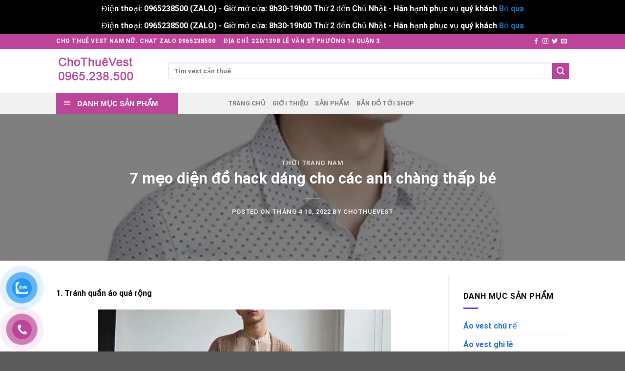

--- FILE ---
content_type: text/html; charset=UTF-8
request_url: https://chothuevest.com/7-meo-dien-do-hack-dang-cho-cac-anh-chang-thap-be/
body_size: 39804
content:
<!DOCTYPE html>
<html lang="vi" prefix="og: https://ogp.me/ns#" class="loading-site no-js">
<head>
	<meta charset="UTF-8" />
	<link rel="profile" href="http://gmpg.org/xfn/11" />
	<link rel="pingback" href="https://chothuevest.com/xmlrpc.php" />

	<script data-cfasync="false" data-no-defer="1" data-no-minify="1" data-no-optimize="1">var ewww_webp_supported=!1;function check_webp_feature(A,e){var w;e=void 0!==e?e:function(){},ewww_webp_supported?e(ewww_webp_supported):((w=new Image).onload=function(){ewww_webp_supported=0<w.width&&0<w.height,e&&e(ewww_webp_supported)},w.onerror=function(){e&&e(!1)},w.src="data:image/webp;base64,"+{alpha:"UklGRkoAAABXRUJQVlA4WAoAAAAQAAAAAAAAAAAAQUxQSAwAAAARBxAR/Q9ERP8DAABWUDggGAAAABQBAJ0BKgEAAQAAAP4AAA3AAP7mtQAAAA=="}[A])}check_webp_feature("alpha");</script><script data-cfasync="false" data-no-defer="1" data-no-minify="1" data-no-optimize="1">var Arrive=function(c,w){"use strict";if(c.MutationObserver&&"undefined"!=typeof HTMLElement){var r,a=0,u=(r=HTMLElement.prototype.matches||HTMLElement.prototype.webkitMatchesSelector||HTMLElement.prototype.mozMatchesSelector||HTMLElement.prototype.msMatchesSelector,{matchesSelector:function(e,t){return e instanceof HTMLElement&&r.call(e,t)},addMethod:function(e,t,r){var a=e[t];e[t]=function(){return r.length==arguments.length?r.apply(this,arguments):"function"==typeof a?a.apply(this,arguments):void 0}},callCallbacks:function(e,t){t&&t.options.onceOnly&&1==t.firedElems.length&&(e=[e[0]]);for(var r,a=0;r=e[a];a++)r&&r.callback&&r.callback.call(r.elem,r.elem);t&&t.options.onceOnly&&1==t.firedElems.length&&t.me.unbindEventWithSelectorAndCallback.call(t.target,t.selector,t.callback)},checkChildNodesRecursively:function(e,t,r,a){for(var i,n=0;i=e[n];n++)r(i,t,a)&&a.push({callback:t.callback,elem:i}),0<i.childNodes.length&&u.checkChildNodesRecursively(i.childNodes,t,r,a)},mergeArrays:function(e,t){var r,a={};for(r in e)e.hasOwnProperty(r)&&(a[r]=e[r]);for(r in t)t.hasOwnProperty(r)&&(a[r]=t[r]);return a},toElementsArray:function(e){return e=void 0!==e&&("number"!=typeof e.length||e===c)?[e]:e}}),e=(l.prototype.addEvent=function(e,t,r,a){a={target:e,selector:t,options:r,callback:a,firedElems:[]};return this._beforeAdding&&this._beforeAdding(a),this._eventsBucket.push(a),a},l.prototype.removeEvent=function(e){for(var t,r=this._eventsBucket.length-1;t=this._eventsBucket[r];r--)e(t)&&(this._beforeRemoving&&this._beforeRemoving(t),(t=this._eventsBucket.splice(r,1))&&t.length&&(t[0].callback=null))},l.prototype.beforeAdding=function(e){this._beforeAdding=e},l.prototype.beforeRemoving=function(e){this._beforeRemoving=e},l),t=function(i,n){var o=new e,l=this,s={fireOnAttributesModification:!1};return o.beforeAdding(function(t){var e=t.target;e!==c.document&&e!==c||(e=document.getElementsByTagName("html")[0]);var r=new MutationObserver(function(e){n.call(this,e,t)}),a=i(t.options);r.observe(e,a),t.observer=r,t.me=l}),o.beforeRemoving(function(e){e.observer.disconnect()}),this.bindEvent=function(e,t,r){t=u.mergeArrays(s,t);for(var a=u.toElementsArray(this),i=0;i<a.length;i++)o.addEvent(a[i],e,t,r)},this.unbindEvent=function(){var r=u.toElementsArray(this);o.removeEvent(function(e){for(var t=0;t<r.length;t++)if(this===w||e.target===r[t])return!0;return!1})},this.unbindEventWithSelectorOrCallback=function(r){var a=u.toElementsArray(this),i=r,e="function"==typeof r?function(e){for(var t=0;t<a.length;t++)if((this===w||e.target===a[t])&&e.callback===i)return!0;return!1}:function(e){for(var t=0;t<a.length;t++)if((this===w||e.target===a[t])&&e.selector===r)return!0;return!1};o.removeEvent(e)},this.unbindEventWithSelectorAndCallback=function(r,a){var i=u.toElementsArray(this);o.removeEvent(function(e){for(var t=0;t<i.length;t++)if((this===w||e.target===i[t])&&e.selector===r&&e.callback===a)return!0;return!1})},this},i=new function(){var s={fireOnAttributesModification:!1,onceOnly:!1,existing:!1};function n(e,t,r){return!(!u.matchesSelector(e,t.selector)||(e._id===w&&(e._id=a++),-1!=t.firedElems.indexOf(e._id)))&&(t.firedElems.push(e._id),!0)}var c=(i=new t(function(e){var t={attributes:!1,childList:!0,subtree:!0};return e.fireOnAttributesModification&&(t.attributes=!0),t},function(e,i){e.forEach(function(e){var t=e.addedNodes,r=e.target,a=[];null!==t&&0<t.length?u.checkChildNodesRecursively(t,i,n,a):"attributes"===e.type&&n(r,i)&&a.push({callback:i.callback,elem:r}),u.callCallbacks(a,i)})})).bindEvent;return i.bindEvent=function(e,t,r){t=void 0===r?(r=t,s):u.mergeArrays(s,t);var a=u.toElementsArray(this);if(t.existing){for(var i=[],n=0;n<a.length;n++)for(var o=a[n].querySelectorAll(e),l=0;l<o.length;l++)i.push({callback:r,elem:o[l]});if(t.onceOnly&&i.length)return r.call(i[0].elem,i[0].elem);setTimeout(u.callCallbacks,1,i)}c.call(this,e,t,r)},i},o=new function(){var a={};function i(e,t){return u.matchesSelector(e,t.selector)}var n=(o=new t(function(){return{childList:!0,subtree:!0}},function(e,r){e.forEach(function(e){var t=e.removedNodes,e=[];null!==t&&0<t.length&&u.checkChildNodesRecursively(t,r,i,e),u.callCallbacks(e,r)})})).bindEvent;return o.bindEvent=function(e,t,r){t=void 0===r?(r=t,a):u.mergeArrays(a,t),n.call(this,e,t,r)},o};d(HTMLElement.prototype),d(NodeList.prototype),d(HTMLCollection.prototype),d(HTMLDocument.prototype),d(Window.prototype);var n={};return s(i,n,"unbindAllArrive"),s(o,n,"unbindAllLeave"),n}function l(){this._eventsBucket=[],this._beforeAdding=null,this._beforeRemoving=null}function s(e,t,r){u.addMethod(t,r,e.unbindEvent),u.addMethod(t,r,e.unbindEventWithSelectorOrCallback),u.addMethod(t,r,e.unbindEventWithSelectorAndCallback)}function d(e){e.arrive=i.bindEvent,s(i,e,"unbindArrive"),e.leave=o.bindEvent,s(o,e,"unbindLeave")}}(window,void 0),ewww_webp_supported=!1;function check_webp_feature(e,t){var r;ewww_webp_supported?t(ewww_webp_supported):((r=new Image).onload=function(){ewww_webp_supported=0<r.width&&0<r.height,t(ewww_webp_supported)},r.onerror=function(){t(!1)},r.src="data:image/webp;base64,"+{alpha:"UklGRkoAAABXRUJQVlA4WAoAAAAQAAAAAAAAAAAAQUxQSAwAAAARBxAR/Q9ERP8DAABWUDggGAAAABQBAJ0BKgEAAQAAAP4AAA3AAP7mtQAAAA==",animation:"UklGRlIAAABXRUJQVlA4WAoAAAASAAAAAAAAAAAAQU5JTQYAAAD/////AABBTk1GJgAAAAAAAAAAAAAAAAAAAGQAAABWUDhMDQAAAC8AAAAQBxAREYiI/gcA"}[e])}function ewwwLoadImages(e){if(e){for(var t=document.querySelectorAll(".batch-image img, .image-wrapper a, .ngg-pro-masonry-item a, .ngg-galleria-offscreen-seo-wrapper a"),r=0,a=t.length;r<a;r++)ewwwAttr(t[r],"data-src",t[r].getAttribute("data-webp")),ewwwAttr(t[r],"data-thumbnail",t[r].getAttribute("data-webp-thumbnail"));for(var i=document.querySelectorAll("div.woocommerce-product-gallery__image"),r=0,a=i.length;r<a;r++)ewwwAttr(i[r],"data-thumb",i[r].getAttribute("data-webp-thumb"))}for(var n=document.querySelectorAll("video"),r=0,a=n.length;r<a;r++)ewwwAttr(n[r],"poster",e?n[r].getAttribute("data-poster-webp"):n[r].getAttribute("data-poster-image"));for(var o,l=document.querySelectorAll("img.ewww_webp_lazy_load"),r=0,a=l.length;r<a;r++)e&&(ewwwAttr(l[r],"data-lazy-srcset",l[r].getAttribute("data-lazy-srcset-webp")),ewwwAttr(l[r],"data-srcset",l[r].getAttribute("data-srcset-webp")),ewwwAttr(l[r],"data-lazy-src",l[r].getAttribute("data-lazy-src-webp")),ewwwAttr(l[r],"data-src",l[r].getAttribute("data-src-webp")),ewwwAttr(l[r],"data-orig-file",l[r].getAttribute("data-webp-orig-file")),ewwwAttr(l[r],"data-medium-file",l[r].getAttribute("data-webp-medium-file")),ewwwAttr(l[r],"data-large-file",l[r].getAttribute("data-webp-large-file")),null!=(o=l[r].getAttribute("srcset"))&&!1!==o&&o.includes("R0lGOD")&&ewwwAttr(l[r],"src",l[r].getAttribute("data-lazy-src-webp"))),l[r].className=l[r].className.replace(/\bewww_webp_lazy_load\b/,"");for(var s=document.querySelectorAll(".ewww_webp"),r=0,a=s.length;r<a;r++)e?(ewwwAttr(s[r],"srcset",s[r].getAttribute("data-srcset-webp")),ewwwAttr(s[r],"src",s[r].getAttribute("data-src-webp")),ewwwAttr(s[r],"data-orig-file",s[r].getAttribute("data-webp-orig-file")),ewwwAttr(s[r],"data-medium-file",s[r].getAttribute("data-webp-medium-file")),ewwwAttr(s[r],"data-large-file",s[r].getAttribute("data-webp-large-file")),ewwwAttr(s[r],"data-large_image",s[r].getAttribute("data-webp-large_image")),ewwwAttr(s[r],"data-src",s[r].getAttribute("data-webp-src"))):(ewwwAttr(s[r],"srcset",s[r].getAttribute("data-srcset-img")),ewwwAttr(s[r],"src",s[r].getAttribute("data-src-img"))),s[r].className=s[r].className.replace(/\bewww_webp\b/,"ewww_webp_loaded");window.jQuery&&jQuery.fn.isotope&&jQuery.fn.imagesLoaded&&(jQuery(".fusion-posts-container-infinite").imagesLoaded(function(){jQuery(".fusion-posts-container-infinite").hasClass("isotope")&&jQuery(".fusion-posts-container-infinite").isotope()}),jQuery(".fusion-portfolio:not(.fusion-recent-works) .fusion-portfolio-wrapper").imagesLoaded(function(){jQuery(".fusion-portfolio:not(.fusion-recent-works) .fusion-portfolio-wrapper").isotope()}))}function ewwwWebPInit(e){ewwwLoadImages(e),ewwwNggLoadGalleries(e),document.arrive(".ewww_webp",function(){ewwwLoadImages(e)}),document.arrive(".ewww_webp_lazy_load",function(){ewwwLoadImages(e)}),document.arrive("videos",function(){ewwwLoadImages(e)}),"loading"==document.readyState?document.addEventListener("DOMContentLoaded",ewwwJSONParserInit):("undefined"!=typeof galleries&&ewwwNggParseGalleries(e),ewwwWooParseVariations(e))}function ewwwAttr(e,t,r){null!=r&&!1!==r&&e.setAttribute(t,r)}function ewwwJSONParserInit(){"undefined"!=typeof galleries&&check_webp_feature("alpha",ewwwNggParseGalleries),check_webp_feature("alpha",ewwwWooParseVariations)}function ewwwWooParseVariations(e){if(e)for(var t=document.querySelectorAll("form.variations_form"),r=0,a=t.length;r<a;r++){var i=t[r].getAttribute("data-product_variations"),n=!1;try{for(var o in i=JSON.parse(i))void 0!==i[o]&&void 0!==i[o].image&&(void 0!==i[o].image.src_webp&&(i[o].image.src=i[o].image.src_webp,n=!0),void 0!==i[o].image.srcset_webp&&(i[o].image.srcset=i[o].image.srcset_webp,n=!0),void 0!==i[o].image.full_src_webp&&(i[o].image.full_src=i[o].image.full_src_webp,n=!0),void 0!==i[o].image.gallery_thumbnail_src_webp&&(i[o].image.gallery_thumbnail_src=i[o].image.gallery_thumbnail_src_webp,n=!0),void 0!==i[o].image.thumb_src_webp&&(i[o].image.thumb_src=i[o].image.thumb_src_webp,n=!0));n&&ewwwAttr(t[r],"data-product_variations",JSON.stringify(i))}catch(e){}}}function ewwwNggParseGalleries(e){if(e)for(var t in galleries){var r=galleries[t];galleries[t].images_list=ewwwNggParseImageList(r.images_list)}}function ewwwNggLoadGalleries(e){e&&document.addEventListener("ngg.galleria.themeadded",function(e,t){window.ngg_galleria._create_backup=window.ngg_galleria.create,window.ngg_galleria.create=function(e,t){var r=$(e).data("id");return galleries["gallery_"+r].images_list=ewwwNggParseImageList(galleries["gallery_"+r].images_list),window.ngg_galleria._create_backup(e,t)}})}function ewwwNggParseImageList(e){for(var t in e){var r=e[t];if(void 0!==r["image-webp"]&&(e[t].image=r["image-webp"],delete e[t]["image-webp"]),void 0!==r["thumb-webp"]&&(e[t].thumb=r["thumb-webp"],delete e[t]["thumb-webp"]),void 0!==r.full_image_webp&&(e[t].full_image=r.full_image_webp,delete e[t].full_image_webp),void 0!==r.srcsets)for(var a in r.srcsets)nggSrcset=r.srcsets[a],void 0!==r.srcsets[a+"-webp"]&&(e[t].srcsets[a]=r.srcsets[a+"-webp"],delete e[t].srcsets[a+"-webp"]);if(void 0!==r.full_srcsets)for(var i in r.full_srcsets)nggFSrcset=r.full_srcsets[i],void 0!==r.full_srcsets[i+"-webp"]&&(e[t].full_srcsets[i]=r.full_srcsets[i+"-webp"],delete e[t].full_srcsets[i+"-webp"])}return e}check_webp_feature("alpha",ewwwWebPInit);</script>				<script>document.documentElement.className = document.documentElement.className + ' yes-js js_active js'</script>
			<script>(function(html){html.className = html.className.replace(/\bno-js\b/,'js')})(document.documentElement);</script>
<link rel="preload" href="https://chothuevest.com/wp-content/plugins/rate-my-post/public/css/fonts/ratemypost.ttf" type="font/ttf" as="font" crossorigin="anonymous"><meta name="viewport" content="width=device-width, initial-scale=1" />
<!-- Tối ưu hóa công cụ tìm kiếm bởi Rank Math PRO - https://rankmath.com/ -->
<title>7 mẹo diện đồ hack dáng cho các anh chàng thấp bé - Bán thanh lý và cho thuê vest tại Kim Khôi Shop giá rẻ đẹp nhất Tp Hồ Chí Minh</title>
<meta name="description" content="1. Tránh quần áo quá rộng"/>
<meta name="robots" content="follow, index, max-snippet:-1, max-video-preview:-1, max-image-preview:large"/>
<link rel="canonical" href="https://chothuevest.com/7-meo-dien-do-hack-dang-cho-cac-anh-chang-thap-be/" />
<meta property="og:locale" content="vi_VN" />
<meta property="og:type" content="article" />
<meta property="og:title" content="7 mẹo diện đồ hack dáng cho các anh chàng thấp bé - Bán thanh lý và cho thuê vest tại Kim Khôi Shop giá rẻ đẹp nhất Tp Hồ Chí Minh" />
<meta property="og:description" content="1. Tránh quần áo quá rộng" />
<meta property="og:url" content="https://chothuevest.com/7-meo-dien-do-hack-dang-cho-cac-anh-chang-thap-be/" />
<meta property="og:site_name" content="Bán thanh lý và cho thuê vest tại Kim Khôi Shop giá rẻ đẹp nhất Tp Hồ Chí Minh" />
<meta property="article:tag" content="diện đồ hack dáng" />
<meta property="article:section" content="Thời trang nam" />
<meta property="og:image" content="https://chothuevest.com/wp-content/uploads/2022/04/7-meo-dien-do-hack-dang-cho-cac-anh-chang-thap-be-4-1645267664-208-width600height600.jpg" />
<meta property="og:image:secure_url" content="https://chothuevest.com/wp-content/uploads/2022/04/7-meo-dien-do-hack-dang-cho-cac-anh-chang-thap-be-4-1645267664-208-width600height600.jpg" />
<meta property="og:image:width" content="600" />
<meta property="og:image:height" content="600" />
<meta property="og:image:alt" content="7 mẹo diện đồ hack dáng cho các anh chàng thấp bé - 4" />
<meta property="og:image:type" content="image/jpeg" />
<meta property="article:published_time" content="2022-04-10T09:11:08+07:00" />
<meta name="twitter:card" content="summary_large_image" />
<meta name="twitter:title" content="7 mẹo diện đồ hack dáng cho các anh chàng thấp bé - Bán thanh lý và cho thuê vest tại Kim Khôi Shop giá rẻ đẹp nhất Tp Hồ Chí Minh" />
<meta name="twitter:description" content="1. Tránh quần áo quá rộng" />
<meta name="twitter:image" content="https://chothuevest.com/wp-content/uploads/2022/04/7-meo-dien-do-hack-dang-cho-cac-anh-chang-thap-be-4-1645267664-208-width600height600.jpg" />
<meta name="twitter:label1" content="Được viết bởi" />
<meta name="twitter:data1" content="ChoThueVest" />
<meta name="twitter:label2" content="Thời gian để đọc" />
<meta name="twitter:data2" content="3 phút" />
<script type="application/ld+json" class="rank-math-schema-pro">{"@context":"https://schema.org","@graph":[{"@type":"Place","@id":"https://chothuevest.com/#place","address":{"@type":"PostalAddress","streetAddress":"220/139B L\u00ea V\u0103n S\u1ef9 ph\u01b0\u1eddng 14 qu\u1eadn 3","addressRegion":"H\u1ed3 Ch\u00ed Minh","postalCode":"72400","addressCountry":"Vietnam"}},{"@type":"Organization","@id":"https://chothuevest.com/#organization","name":"B\u00e1n thanh l\u00fd v\u00e0 cho thu\u00ea vest t\u1ea1i Kim Kh\u00f4i Shop gi\u00e1 r\u1ebb \u0111\u1eb9p nh\u1ea5t Tp H\u1ed3 Ch\u00ed Minh","url":"https://chothuevest.com","email":"info@antuongha.com","address":{"@type":"PostalAddress","streetAddress":"220/139B L\u00ea V\u0103n S\u1ef9 ph\u01b0\u1eddng 14 qu\u1eadn 3","addressRegion":"H\u1ed3 Ch\u00ed Minh","postalCode":"72400","addressCountry":"Vietnam"},"logo":{"@type":"ImageObject","@id":"https://chothuevest.com/#logo","url":"https://chothuevest.com/wp-content/uploads/2022/04/chothuevest-logo-google.png","contentUrl":"https://chothuevest.com/wp-content/uploads/2022/04/chothuevest-logo-google.png","caption":"B\u00e1n thanh l\u00fd v\u00e0 cho thu\u00ea vest t\u1ea1i Kim Kh\u00f4i Shop gi\u00e1 r\u1ebb \u0111\u1eb9p nh\u1ea5t Tp H\u1ed3 Ch\u00ed Minh","inLanguage":"vi","width":"160","height":"90"},"contactPoint":[{"@type":"ContactPoint","telephone":"+840965238500","contactType":"sales"}],"location":{"@id":"https://chothuevest.com/#place"}},{"@type":"WebSite","@id":"https://chothuevest.com/#website","url":"https://chothuevest.com","name":"B\u00e1n thanh l\u00fd v\u00e0 cho thu\u00ea vest t\u1ea1i Kim Kh\u00f4i Shop gi\u00e1 r\u1ebb \u0111\u1eb9p nh\u1ea5t Tp H\u1ed3 Ch\u00ed Minh","publisher":{"@id":"https://chothuevest.com/#organization"},"inLanguage":"vi"},{"@type":"ImageObject","@id":"https://chothuevest.com/wp-content/uploads/2022/04/7-meo-dien-do-hack-dang-cho-cac-anh-chang-thap-be-4-1645267664-208-width600height600.jpg","url":"https://chothuevest.com/wp-content/uploads/2022/04/7-meo-dien-do-hack-dang-cho-cac-anh-chang-thap-be-4-1645267664-208-width600height600.jpg","width":"600","height":"600","caption":"7 m\u1eb9o di\u1ec7n \u0111\u1ed3 hack d\u00e1ng cho c\u00e1c anh ch\u00e0ng th\u1ea5p b\u00e9 - 4","inLanguage":"vi"},{"@type":"WebPage","@id":"https://chothuevest.com/7-meo-dien-do-hack-dang-cho-cac-anh-chang-thap-be/#webpage","url":"https://chothuevest.com/7-meo-dien-do-hack-dang-cho-cac-anh-chang-thap-be/","name":"7 m\u1eb9o di\u1ec7n \u0111\u1ed3 hack d\u00e1ng cho c\u00e1c anh ch\u00e0ng th\u1ea5p b\u00e9 - B\u00e1n thanh l\u00fd v\u00e0 cho thu\u00ea vest t\u1ea1i Kim Kh\u00f4i Shop gi\u00e1 r\u1ebb \u0111\u1eb9p nh\u1ea5t Tp H\u1ed3 Ch\u00ed Minh","datePublished":"2022-04-10T09:11:08+07:00","dateModified":"2022-04-10T09:11:08+07:00","isPartOf":{"@id":"https://chothuevest.com/#website"},"primaryImageOfPage":{"@id":"https://chothuevest.com/wp-content/uploads/2022/04/7-meo-dien-do-hack-dang-cho-cac-anh-chang-thap-be-4-1645267664-208-width600height600.jpg"},"inLanguage":"vi"},{"@type":"Person","@id":"https://chothuevest.com/author/chothuevest/","name":"ChoThueVest","url":"https://chothuevest.com/author/chothuevest/","image":{"@type":"ImageObject","@id":"https://secure.gravatar.com/avatar/da5359fd16afb23d1c8d0583289e64cc22537befa41710fe9e366b9bdd656468?s=96&amp;d=mm&amp;r=g","url":"https://secure.gravatar.com/avatar/da5359fd16afb23d1c8d0583289e64cc22537befa41710fe9e366b9bdd656468?s=96&amp;d=mm&amp;r=g","caption":"ChoThueVest","inLanguage":"vi"},"sameAs":["https://chothuevest.com"],"worksFor":{"@id":"https://chothuevest.com/#organization"}},{"@type":"BlogPosting","headline":"7 m\u1eb9o di\u1ec7n \u0111\u1ed3 hack d\u00e1ng cho c\u00e1c anh ch\u00e0ng th\u1ea5p b\u00e9 - B\u00e1n thanh l\u00fd v\u00e0 cho thu\u00ea vest t\u1ea1i Kim Kh\u00f4i Shop gi\u00e1 r\u1ebb","keywords":"di\u1ec7n \u0111\u1ed3 hack d\u00e1ng","datePublished":"2022-04-10T09:11:08+07:00","dateModified":"2022-04-10T09:11:08+07:00","articleSection":"Th\u1eddi trang nam","author":{"@id":"https://chothuevest.com/author/chothuevest/","name":"ChoThueVest"},"publisher":{"@id":"https://chothuevest.com/#organization"},"description":"1. Tr\u00e1nh qu\u1ea7n \u00e1o qu\u00e1 r\u1ed9ng","name":"7 m\u1eb9o di\u1ec7n \u0111\u1ed3 hack d\u00e1ng cho c\u00e1c anh ch\u00e0ng th\u1ea5p b\u00e9 - B\u00e1n thanh l\u00fd v\u00e0 cho thu\u00ea vest t\u1ea1i Kim Kh\u00f4i Shop gi\u00e1 r\u1ebb","@id":"https://chothuevest.com/7-meo-dien-do-hack-dang-cho-cac-anh-chang-thap-be/#richSnippet","isPartOf":{"@id":"https://chothuevest.com/7-meo-dien-do-hack-dang-cho-cac-anh-chang-thap-be/#webpage"},"image":{"@id":"https://chothuevest.com/wp-content/uploads/2022/04/7-meo-dien-do-hack-dang-cho-cac-anh-chang-thap-be-4-1645267664-208-width600height600.jpg"},"inLanguage":"vi","mainEntityOfPage":{"@id":"https://chothuevest.com/7-meo-dien-do-hack-dang-cho-cac-anh-chang-thap-be/#webpage"}}]}</script>
<!-- /Plugin SEO WordPress Rank Math -->

<link rel='dns-prefetch' href='//static.addtoany.com' />
<link rel='dns-prefetch' href='//cdn.jsdelivr.net' />
<link rel='dns-prefetch' href='//use.fontawesome.com' />
<link rel='prefetch' href='https://chothuevest.com/wp-content/themes/flatsome/assets/js/flatsome.js?ver=7f37db73450aecec0847' />
<link rel='prefetch' href='https://chothuevest.com/wp-content/themes/flatsome/assets/js/chunk.slider.js?ver=3.17.0' />
<link rel='prefetch' href='https://chothuevest.com/wp-content/themes/flatsome/assets/js/chunk.popups.js?ver=3.17.0' />
<link rel='prefetch' href='https://chothuevest.com/wp-content/themes/flatsome/assets/js/chunk.tooltips.js?ver=3.17.0' />
<link rel='prefetch' href='https://chothuevest.com/wp-content/themes/flatsome/assets/js/woocommerce.js?ver=1a392523165907adee6a' />
<link rel="alternate" type="application/rss+xml" title="Dòng thông tin Bán thanh lý và cho thuê vest tại Kim Khôi Shop giá rẻ đẹp nhất Tp Hồ Chí Minh &raquo;" href="https://chothuevest.com/feed/" />
<link rel="alternate" title="oNhúng (JSON)" type="application/json+oembed" href="https://chothuevest.com/wp-json/oembed/1.0/embed?url=https%3A%2F%2Fchothuevest.com%2F7-meo-dien-do-hack-dang-cho-cac-anh-chang-thap-be%2F" />
<link rel="alternate" title="oNhúng (XML)" type="text/xml+oembed" href="https://chothuevest.com/wp-json/oembed/1.0/embed?url=https%3A%2F%2Fchothuevest.com%2F7-meo-dien-do-hack-dang-cho-cac-anh-chang-thap-be%2F&#038;format=xml" />
<style id='wp-img-auto-sizes-contain-inline-css' type='text/css'>
img:is([sizes=auto i],[sizes^="auto," i]){contain-intrinsic-size:3000px 1500px}
/*# sourceURL=wp-img-auto-sizes-contain-inline-css */
</style>
<link rel='stylesheet' id='dashicons-css' href='https://chothuevest.com/wp-includes/css/dashicons.min.css?ver=6.9' type='text/css' media='all' />
<style id='dashicons-inline-css' type='text/css'>
[data-font="Dashicons"]:before {font-family: 'Dashicons' !important;content: attr(data-icon) !important;speak: none !important;font-weight: normal !important;font-variant: normal !important;text-transform: none !important;line-height: 1 !important;font-style: normal !important;-webkit-font-smoothing: antialiased !important;-moz-osx-font-smoothing: grayscale !important;}
/*# sourceURL=dashicons-inline-css */
</style>
<link rel='stylesheet' id='menu-icons-extra-css' href='https://chothuevest.com/wp-content/plugins/ot-flatsome-vertical-menu/libs/menu-icons/css/extra.min.css?ver=0.12.2' type='text/css' media='all' />
<style id='wp-emoji-styles-inline-css' type='text/css'>

	img.wp-smiley, img.emoji {
		display: inline !important;
		border: none !important;
		box-shadow: none !important;
		height: 1em !important;
		width: 1em !important;
		margin: 0 0.07em !important;
		vertical-align: -0.1em !important;
		background: none !important;
		padding: 0 !important;
	}
/*# sourceURL=wp-emoji-styles-inline-css */
</style>
<style id='wp-block-library-inline-css' type='text/css'>
:root{--wp-block-synced-color:#7a00df;--wp-block-synced-color--rgb:122,0,223;--wp-bound-block-color:var(--wp-block-synced-color);--wp-editor-canvas-background:#ddd;--wp-admin-theme-color:#007cba;--wp-admin-theme-color--rgb:0,124,186;--wp-admin-theme-color-darker-10:#006ba1;--wp-admin-theme-color-darker-10--rgb:0,107,160.5;--wp-admin-theme-color-darker-20:#005a87;--wp-admin-theme-color-darker-20--rgb:0,90,135;--wp-admin-border-width-focus:2px}@media (min-resolution:192dpi){:root{--wp-admin-border-width-focus:1.5px}}.wp-element-button{cursor:pointer}:root .has-very-light-gray-background-color{background-color:#eee}:root .has-very-dark-gray-background-color{background-color:#313131}:root .has-very-light-gray-color{color:#eee}:root .has-very-dark-gray-color{color:#313131}:root .has-vivid-green-cyan-to-vivid-cyan-blue-gradient-background{background:linear-gradient(135deg,#00d084,#0693e3)}:root .has-purple-crush-gradient-background{background:linear-gradient(135deg,#34e2e4,#4721fb 50%,#ab1dfe)}:root .has-hazy-dawn-gradient-background{background:linear-gradient(135deg,#faaca8,#dad0ec)}:root .has-subdued-olive-gradient-background{background:linear-gradient(135deg,#fafae1,#67a671)}:root .has-atomic-cream-gradient-background{background:linear-gradient(135deg,#fdd79a,#004a59)}:root .has-nightshade-gradient-background{background:linear-gradient(135deg,#330968,#31cdcf)}:root .has-midnight-gradient-background{background:linear-gradient(135deg,#020381,#2874fc)}:root{--wp--preset--font-size--normal:16px;--wp--preset--font-size--huge:42px}.has-regular-font-size{font-size:1em}.has-larger-font-size{font-size:2.625em}.has-normal-font-size{font-size:var(--wp--preset--font-size--normal)}.has-huge-font-size{font-size:var(--wp--preset--font-size--huge)}.has-text-align-center{text-align:center}.has-text-align-left{text-align:left}.has-text-align-right{text-align:right}.has-fit-text{white-space:nowrap!important}#end-resizable-editor-section{display:none}.aligncenter{clear:both}.items-justified-left{justify-content:flex-start}.items-justified-center{justify-content:center}.items-justified-right{justify-content:flex-end}.items-justified-space-between{justify-content:space-between}.screen-reader-text{border:0;clip-path:inset(50%);height:1px;margin:-1px;overflow:hidden;padding:0;position:absolute;width:1px;word-wrap:normal!important}.screen-reader-text:focus{background-color:#ddd;clip-path:none;color:#444;display:block;font-size:1em;height:auto;left:5px;line-height:normal;padding:15px 23px 14px;text-decoration:none;top:5px;width:auto;z-index:100000}html :where(.has-border-color){border-style:solid}html :where([style*=border-top-color]){border-top-style:solid}html :where([style*=border-right-color]){border-right-style:solid}html :where([style*=border-bottom-color]){border-bottom-style:solid}html :where([style*=border-left-color]){border-left-style:solid}html :where([style*=border-width]){border-style:solid}html :where([style*=border-top-width]){border-top-style:solid}html :where([style*=border-right-width]){border-right-style:solid}html :where([style*=border-bottom-width]){border-bottom-style:solid}html :where([style*=border-left-width]){border-left-style:solid}html :where(img[class*=wp-image-]){height:auto;max-width:100%}:where(figure){margin:0 0 1em}html :where(.is-position-sticky){--wp-admin--admin-bar--position-offset:var(--wp-admin--admin-bar--height,0px)}@media screen and (max-width:600px){html :where(.is-position-sticky){--wp-admin--admin-bar--position-offset:0px}}

/*# sourceURL=wp-block-library-inline-css */
</style><link rel='stylesheet' id='wc-blocks-style-css' href='https://chothuevest.com/wp-content/plugins/woocommerce/assets/client/blocks/wc-blocks.css?ver=wc-10.4.3' type='text/css' media='all' />
<style id='global-styles-inline-css' type='text/css'>
:root{--wp--preset--aspect-ratio--square: 1;--wp--preset--aspect-ratio--4-3: 4/3;--wp--preset--aspect-ratio--3-4: 3/4;--wp--preset--aspect-ratio--3-2: 3/2;--wp--preset--aspect-ratio--2-3: 2/3;--wp--preset--aspect-ratio--16-9: 16/9;--wp--preset--aspect-ratio--9-16: 9/16;--wp--preset--color--black: #000000;--wp--preset--color--cyan-bluish-gray: #abb8c3;--wp--preset--color--white: #ffffff;--wp--preset--color--pale-pink: #f78da7;--wp--preset--color--vivid-red: #cf2e2e;--wp--preset--color--luminous-vivid-orange: #ff6900;--wp--preset--color--luminous-vivid-amber: #fcb900;--wp--preset--color--light-green-cyan: #7bdcb5;--wp--preset--color--vivid-green-cyan: #00d084;--wp--preset--color--pale-cyan-blue: #8ed1fc;--wp--preset--color--vivid-cyan-blue: #0693e3;--wp--preset--color--vivid-purple: #9b51e0;--wp--preset--gradient--vivid-cyan-blue-to-vivid-purple: linear-gradient(135deg,rgb(6,147,227) 0%,rgb(155,81,224) 100%);--wp--preset--gradient--light-green-cyan-to-vivid-green-cyan: linear-gradient(135deg,rgb(122,220,180) 0%,rgb(0,208,130) 100%);--wp--preset--gradient--luminous-vivid-amber-to-luminous-vivid-orange: linear-gradient(135deg,rgb(252,185,0) 0%,rgb(255,105,0) 100%);--wp--preset--gradient--luminous-vivid-orange-to-vivid-red: linear-gradient(135deg,rgb(255,105,0) 0%,rgb(207,46,46) 100%);--wp--preset--gradient--very-light-gray-to-cyan-bluish-gray: linear-gradient(135deg,rgb(238,238,238) 0%,rgb(169,184,195) 100%);--wp--preset--gradient--cool-to-warm-spectrum: linear-gradient(135deg,rgb(74,234,220) 0%,rgb(151,120,209) 20%,rgb(207,42,186) 40%,rgb(238,44,130) 60%,rgb(251,105,98) 80%,rgb(254,248,76) 100%);--wp--preset--gradient--blush-light-purple: linear-gradient(135deg,rgb(255,206,236) 0%,rgb(152,150,240) 100%);--wp--preset--gradient--blush-bordeaux: linear-gradient(135deg,rgb(254,205,165) 0%,rgb(254,45,45) 50%,rgb(107,0,62) 100%);--wp--preset--gradient--luminous-dusk: linear-gradient(135deg,rgb(255,203,112) 0%,rgb(199,81,192) 50%,rgb(65,88,208) 100%);--wp--preset--gradient--pale-ocean: linear-gradient(135deg,rgb(255,245,203) 0%,rgb(182,227,212) 50%,rgb(51,167,181) 100%);--wp--preset--gradient--electric-grass: linear-gradient(135deg,rgb(202,248,128) 0%,rgb(113,206,126) 100%);--wp--preset--gradient--midnight: linear-gradient(135deg,rgb(2,3,129) 0%,rgb(40,116,252) 100%);--wp--preset--font-size--small: 13px;--wp--preset--font-size--medium: 20px;--wp--preset--font-size--large: 36px;--wp--preset--font-size--x-large: 42px;--wp--preset--spacing--20: 0.44rem;--wp--preset--spacing--30: 0.67rem;--wp--preset--spacing--40: 1rem;--wp--preset--spacing--50: 1.5rem;--wp--preset--spacing--60: 2.25rem;--wp--preset--spacing--70: 3.38rem;--wp--preset--spacing--80: 5.06rem;--wp--preset--shadow--natural: 6px 6px 9px rgba(0, 0, 0, 0.2);--wp--preset--shadow--deep: 12px 12px 50px rgba(0, 0, 0, 0.4);--wp--preset--shadow--sharp: 6px 6px 0px rgba(0, 0, 0, 0.2);--wp--preset--shadow--outlined: 6px 6px 0px -3px rgb(255, 255, 255), 6px 6px rgb(0, 0, 0);--wp--preset--shadow--crisp: 6px 6px 0px rgb(0, 0, 0);}:where(.is-layout-flex){gap: 0.5em;}:where(.is-layout-grid){gap: 0.5em;}body .is-layout-flex{display: flex;}.is-layout-flex{flex-wrap: wrap;align-items: center;}.is-layout-flex > :is(*, div){margin: 0;}body .is-layout-grid{display: grid;}.is-layout-grid > :is(*, div){margin: 0;}:where(.wp-block-columns.is-layout-flex){gap: 2em;}:where(.wp-block-columns.is-layout-grid){gap: 2em;}:where(.wp-block-post-template.is-layout-flex){gap: 1.25em;}:where(.wp-block-post-template.is-layout-grid){gap: 1.25em;}.has-black-color{color: var(--wp--preset--color--black) !important;}.has-cyan-bluish-gray-color{color: var(--wp--preset--color--cyan-bluish-gray) !important;}.has-white-color{color: var(--wp--preset--color--white) !important;}.has-pale-pink-color{color: var(--wp--preset--color--pale-pink) !important;}.has-vivid-red-color{color: var(--wp--preset--color--vivid-red) !important;}.has-luminous-vivid-orange-color{color: var(--wp--preset--color--luminous-vivid-orange) !important;}.has-luminous-vivid-amber-color{color: var(--wp--preset--color--luminous-vivid-amber) !important;}.has-light-green-cyan-color{color: var(--wp--preset--color--light-green-cyan) !important;}.has-vivid-green-cyan-color{color: var(--wp--preset--color--vivid-green-cyan) !important;}.has-pale-cyan-blue-color{color: var(--wp--preset--color--pale-cyan-blue) !important;}.has-vivid-cyan-blue-color{color: var(--wp--preset--color--vivid-cyan-blue) !important;}.has-vivid-purple-color{color: var(--wp--preset--color--vivid-purple) !important;}.has-black-background-color{background-color: var(--wp--preset--color--black) !important;}.has-cyan-bluish-gray-background-color{background-color: var(--wp--preset--color--cyan-bluish-gray) !important;}.has-white-background-color{background-color: var(--wp--preset--color--white) !important;}.has-pale-pink-background-color{background-color: var(--wp--preset--color--pale-pink) !important;}.has-vivid-red-background-color{background-color: var(--wp--preset--color--vivid-red) !important;}.has-luminous-vivid-orange-background-color{background-color: var(--wp--preset--color--luminous-vivid-orange) !important;}.has-luminous-vivid-amber-background-color{background-color: var(--wp--preset--color--luminous-vivid-amber) !important;}.has-light-green-cyan-background-color{background-color: var(--wp--preset--color--light-green-cyan) !important;}.has-vivid-green-cyan-background-color{background-color: var(--wp--preset--color--vivid-green-cyan) !important;}.has-pale-cyan-blue-background-color{background-color: var(--wp--preset--color--pale-cyan-blue) !important;}.has-vivid-cyan-blue-background-color{background-color: var(--wp--preset--color--vivid-cyan-blue) !important;}.has-vivid-purple-background-color{background-color: var(--wp--preset--color--vivid-purple) !important;}.has-black-border-color{border-color: var(--wp--preset--color--black) !important;}.has-cyan-bluish-gray-border-color{border-color: var(--wp--preset--color--cyan-bluish-gray) !important;}.has-white-border-color{border-color: var(--wp--preset--color--white) !important;}.has-pale-pink-border-color{border-color: var(--wp--preset--color--pale-pink) !important;}.has-vivid-red-border-color{border-color: var(--wp--preset--color--vivid-red) !important;}.has-luminous-vivid-orange-border-color{border-color: var(--wp--preset--color--luminous-vivid-orange) !important;}.has-luminous-vivid-amber-border-color{border-color: var(--wp--preset--color--luminous-vivid-amber) !important;}.has-light-green-cyan-border-color{border-color: var(--wp--preset--color--light-green-cyan) !important;}.has-vivid-green-cyan-border-color{border-color: var(--wp--preset--color--vivid-green-cyan) !important;}.has-pale-cyan-blue-border-color{border-color: var(--wp--preset--color--pale-cyan-blue) !important;}.has-vivid-cyan-blue-border-color{border-color: var(--wp--preset--color--vivid-cyan-blue) !important;}.has-vivid-purple-border-color{border-color: var(--wp--preset--color--vivid-purple) !important;}.has-vivid-cyan-blue-to-vivid-purple-gradient-background{background: var(--wp--preset--gradient--vivid-cyan-blue-to-vivid-purple) !important;}.has-light-green-cyan-to-vivid-green-cyan-gradient-background{background: var(--wp--preset--gradient--light-green-cyan-to-vivid-green-cyan) !important;}.has-luminous-vivid-amber-to-luminous-vivid-orange-gradient-background{background: var(--wp--preset--gradient--luminous-vivid-amber-to-luminous-vivid-orange) !important;}.has-luminous-vivid-orange-to-vivid-red-gradient-background{background: var(--wp--preset--gradient--luminous-vivid-orange-to-vivid-red) !important;}.has-very-light-gray-to-cyan-bluish-gray-gradient-background{background: var(--wp--preset--gradient--very-light-gray-to-cyan-bluish-gray) !important;}.has-cool-to-warm-spectrum-gradient-background{background: var(--wp--preset--gradient--cool-to-warm-spectrum) !important;}.has-blush-light-purple-gradient-background{background: var(--wp--preset--gradient--blush-light-purple) !important;}.has-blush-bordeaux-gradient-background{background: var(--wp--preset--gradient--blush-bordeaux) !important;}.has-luminous-dusk-gradient-background{background: var(--wp--preset--gradient--luminous-dusk) !important;}.has-pale-ocean-gradient-background{background: var(--wp--preset--gradient--pale-ocean) !important;}.has-electric-grass-gradient-background{background: var(--wp--preset--gradient--electric-grass) !important;}.has-midnight-gradient-background{background: var(--wp--preset--gradient--midnight) !important;}.has-small-font-size{font-size: var(--wp--preset--font-size--small) !important;}.has-medium-font-size{font-size: var(--wp--preset--font-size--medium) !important;}.has-large-font-size{font-size: var(--wp--preset--font-size--large) !important;}.has-x-large-font-size{font-size: var(--wp--preset--font-size--x-large) !important;}
/*# sourceURL=global-styles-inline-css */
</style>

<style id='classic-theme-styles-inline-css' type='text/css'>
/*! This file is auto-generated */
.wp-block-button__link{color:#fff;background-color:#32373c;border-radius:9999px;box-shadow:none;text-decoration:none;padding:calc(.667em + 2px) calc(1.333em + 2px);font-size:1.125em}.wp-block-file__button{background:#32373c;color:#fff;text-decoration:none}
/*# sourceURL=/wp-includes/css/classic-themes.min.css */
</style>
<link rel='stylesheet' id='rate-my-post-css' href='https://chothuevest.com/wp-content/plugins/rate-my-post/public/css/rate-my-post.min.css?ver=4.4.4' type='text/css' media='all' />
<style id='font-awesome-svg-styles-default-inline-css' type='text/css'>
.svg-inline--fa {
  display: inline-block;
  height: 1em;
  overflow: visible;
  vertical-align: -.125em;
}
/*# sourceURL=font-awesome-svg-styles-default-inline-css */
</style>
<link rel='stylesheet' id='font-awesome-svg-styles-css' href='https://chothuevest.com/wp-content/uploads/font-awesome/v5.15.4/css/svg-with-js.css' type='text/css' media='all' />
<style id='font-awesome-svg-styles-inline-css' type='text/css'>
   .wp-block-font-awesome-icon svg::before,
   .wp-rich-text-font-awesome-icon svg::before {content: unset;}
/*# sourceURL=font-awesome-svg-styles-inline-css */
</style>
<link rel='stylesheet' id='menu-image-css' href='https://chothuevest.com/wp-content/plugins/menu-image/includes/css/menu-image.css?ver=3.13' type='text/css' media='all' />
<link rel='stylesheet' id='contact-form-7-css' href='https://chothuevest.com/wp-content/plugins/contact-form-7/includes/css/styles.css?ver=6.1.4' type='text/css' media='all' />
<link rel='stylesheet' id='ot-vertical-menu-css-css' href='https://chothuevest.com/wp-content/plugins/ot-flatsome-vertical-menu/assets/css/style.css?ver=1.2.3' type='text/css' media='all' />
<link rel='stylesheet' id='woob-bootstrap-style-css' href='https://chothuevest.com/wp-content/plugins/woo-brand/css/framework/bootstrap.css?ver=6.9' type='text/css' media='all' />
<link rel='stylesheet' id='woob-front-end-style-css' href='https://chothuevest.com/wp-content/plugins/woo-brand/css/front-style.css?ver=6.9' type='text/css' media='all' />
<link rel='stylesheet' id='woob-dropdown-style-css' href='https://chothuevest.com/wp-content/plugins/woo-brand/css/msdropdown/dd.css?ver=6.9' type='text/css' media='all' />
<link rel='stylesheet' id='woob-carousel-style-css' href='https://chothuevest.com/wp-content/plugins/woo-brand/css/carousel/slick.css?ver=6.9' type='text/css' media='all' />
<link rel='stylesheet' id='woob-scroller-style-css' href='https://chothuevest.com/wp-content/plugins/woo-brand/css/scroll/tinyscroller.css?ver=6.9' type='text/css' media='all' />
<link rel='stylesheet' id='woob-tooltip-style-css' href='https://chothuevest.com/wp-content/plugins/woo-brand/css/tooltip/tipsy.css?ver=6.9' type='text/css' media='all' />
<link rel='stylesheet' id='woob-extra-button-style-css' href='https://chothuevest.com/wp-content/plugins/woo-brand/css/extra-button/extra-style.css?ver=6.9' type='text/css' media='all' />
<style id='woocommerce-inline-inline-css' type='text/css'>
.woocommerce form .form-row .required { visibility: visible; }
/*# sourceURL=woocommerce-inline-inline-css */
</style>
<link rel='stylesheet' id='pzf-style-css' href='https://chothuevest.com/wp-content/plugins/button-contact-vr/legacy/css/style.css?ver=1' type='text/css' media='all' />
<link rel='stylesheet' id='flatsome-woocommerce-wishlist-css' href='https://chothuevest.com/wp-content/themes/flatsome/inc/integrations/wc-yith-wishlist/wishlist.css?ver=3.10.2' type='text/css' media='all' />
<link rel='stylesheet' id='font-awesome-official-css' href='https://use.fontawesome.com/releases/v5.15.4/css/all.css' type='text/css' media='all' integrity="sha384-DyZ88mC6Up2uqS4h/KRgHuoeGwBcD4Ng9SiP4dIRy0EXTlnuz47vAwmeGwVChigm" crossorigin="anonymous" />
<link rel='stylesheet' id='addtoany-css' href='https://chothuevest.com/wp-content/plugins/add-to-any/addtoany.min.css?ver=1.16' type='text/css' media='all' />
<link rel='stylesheet' id='flatsome-main-css' href='https://chothuevest.com/wp-content/themes/flatsome/assets/css/flatsome.css?ver=3.17.0' type='text/css' media='all' />
<style id='flatsome-main-inline-css' type='text/css'>
@font-face {
				font-family: "fl-icons";
				font-display: block;
				src: url(https://chothuevest.com/wp-content/themes/flatsome/assets/css/icons/fl-icons.eot?v=3.17.0);
				src:
					url(https://chothuevest.com/wp-content/themes/flatsome/assets/css/icons/fl-icons.eot#iefix?v=3.17.0) format("embedded-opentype"),
					url(https://chothuevest.com/wp-content/themes/flatsome/assets/css/icons/fl-icons.woff2?v=3.17.0) format("woff2"),
					url(https://chothuevest.com/wp-content/themes/flatsome/assets/css/icons/fl-icons.ttf?v=3.17.0) format("truetype"),
					url(https://chothuevest.com/wp-content/themes/flatsome/assets/css/icons/fl-icons.woff?v=3.17.0) format("woff"),
					url(https://chothuevest.com/wp-content/themes/flatsome/assets/css/icons/fl-icons.svg?v=3.17.0#fl-icons) format("svg");
			}
/*# sourceURL=flatsome-main-inline-css */
</style>
<link rel='stylesheet' id='flatsome-shop-css' href='https://chothuevest.com/wp-content/themes/flatsome/assets/css/flatsome-shop.css?ver=3.17.0' type='text/css' media='all' />
<link rel='stylesheet' id='flatsome-style-css' href='https://chothuevest.com/wp-content/themes/flatsome-child/style.css?ver=3.0' type='text/css' media='all' />
<link rel='stylesheet' id='font-awesome-official-v4shim-css' href='https://use.fontawesome.com/releases/v5.15.4/css/v4-shims.css' type='text/css' media='all' integrity="sha384-Vq76wejb3QJM4nDatBa5rUOve+9gkegsjCebvV/9fvXlGWo4HCMR4cJZjjcF6Viv" crossorigin="anonymous" />
<style id='font-awesome-official-v4shim-inline-css' type='text/css'>
@font-face {
font-family: "FontAwesome";
font-display: block;
src: url("https://use.fontawesome.com/releases/v5.15.4/webfonts/fa-brands-400.eot"),
		url("https://use.fontawesome.com/releases/v5.15.4/webfonts/fa-brands-400.eot?#iefix") format("embedded-opentype"),
		url("https://use.fontawesome.com/releases/v5.15.4/webfonts/fa-brands-400.woff2") format("woff2"),
		url("https://use.fontawesome.com/releases/v5.15.4/webfonts/fa-brands-400.woff") format("woff"),
		url("https://use.fontawesome.com/releases/v5.15.4/webfonts/fa-brands-400.ttf") format("truetype"),
		url("https://use.fontawesome.com/releases/v5.15.4/webfonts/fa-brands-400.svg#fontawesome") format("svg");
}

@font-face {
font-family: "FontAwesome";
font-display: block;
src: url("https://use.fontawesome.com/releases/v5.15.4/webfonts/fa-solid-900.eot"),
		url("https://use.fontawesome.com/releases/v5.15.4/webfonts/fa-solid-900.eot?#iefix") format("embedded-opentype"),
		url("https://use.fontawesome.com/releases/v5.15.4/webfonts/fa-solid-900.woff2") format("woff2"),
		url("https://use.fontawesome.com/releases/v5.15.4/webfonts/fa-solid-900.woff") format("woff"),
		url("https://use.fontawesome.com/releases/v5.15.4/webfonts/fa-solid-900.ttf") format("truetype"),
		url("https://use.fontawesome.com/releases/v5.15.4/webfonts/fa-solid-900.svg#fontawesome") format("svg");
}

@font-face {
font-family: "FontAwesome";
font-display: block;
src: url("https://use.fontawesome.com/releases/v5.15.4/webfonts/fa-regular-400.eot"),
		url("https://use.fontawesome.com/releases/v5.15.4/webfonts/fa-regular-400.eot?#iefix") format("embedded-opentype"),
		url("https://use.fontawesome.com/releases/v5.15.4/webfonts/fa-regular-400.woff2") format("woff2"),
		url("https://use.fontawesome.com/releases/v5.15.4/webfonts/fa-regular-400.woff") format("woff"),
		url("https://use.fontawesome.com/releases/v5.15.4/webfonts/fa-regular-400.ttf") format("truetype"),
		url("https://use.fontawesome.com/releases/v5.15.4/webfonts/fa-regular-400.svg#fontawesome") format("svg");
unicode-range: U+F004-F005,U+F007,U+F017,U+F022,U+F024,U+F02E,U+F03E,U+F044,U+F057-F059,U+F06E,U+F070,U+F075,U+F07B-F07C,U+F080,U+F086,U+F089,U+F094,U+F09D,U+F0A0,U+F0A4-F0A7,U+F0C5,U+F0C7-F0C8,U+F0E0,U+F0EB,U+F0F3,U+F0F8,U+F0FE,U+F111,U+F118-F11A,U+F11C,U+F133,U+F144,U+F146,U+F14A,U+F14D-F14E,U+F150-F152,U+F15B-F15C,U+F164-F165,U+F185-F186,U+F191-F192,U+F1AD,U+F1C1-F1C9,U+F1CD,U+F1D8,U+F1E3,U+F1EA,U+F1F6,U+F1F9,U+F20A,U+F247-F249,U+F24D,U+F254-F25B,U+F25D,U+F267,U+F271-F274,U+F279,U+F28B,U+F28D,U+F2B5-F2B6,U+F2B9,U+F2BB,U+F2BD,U+F2C1-F2C2,U+F2D0,U+F2D2,U+F2DC,U+F2ED,U+F328,U+F358-F35B,U+F3A5,U+F3D1,U+F410,U+F4AD;
}
/*# sourceURL=font-awesome-official-v4shim-inline-css */
</style>
<script type="text/javascript">
            window._nslDOMReady = (function () {
                const executedCallbacks = new Set();
            
                return function (callback) {
                    /**
                    * Third parties might dispatch DOMContentLoaded events, so we need to ensure that we only run our callback once!
                    */
                    if (executedCallbacks.has(callback)) return;
            
                    const wrappedCallback = function () {
                        if (executedCallbacks.has(callback)) return;
                        executedCallbacks.add(callback);
                        callback();
                    };
            
                    if (document.readyState === "complete" || document.readyState === "interactive") {
                        wrappedCallback();
                    } else {
                        document.addEventListener("DOMContentLoaded", wrappedCallback);
                    }
                };
            })();
        </script><script type="text/javascript" id="addtoany-core-js-before">
/* <![CDATA[ */
window.a2a_config=window.a2a_config||{};a2a_config.callbacks=[];a2a_config.overlays=[];a2a_config.templates={};a2a_localize = {
	Share: "Share",
	Save: "Save",
	Subscribe: "Subscribe",
	Email: "Email",
	Bookmark: "Bookmark",
	ShowAll: "Show all",
	ShowLess: "Show less",
	FindServices: "Find service(s)",
	FindAnyServiceToAddTo: "Instantly find any service to add to",
	PoweredBy: "Powered by",
	ShareViaEmail: "Share via email",
	SubscribeViaEmail: "Subscribe via email",
	BookmarkInYourBrowser: "Bookmark in your browser",
	BookmarkInstructions: "Press Ctrl+D or \u2318+D to bookmark this page",
	AddToYourFavorites: "Add to your favorites",
	SendFromWebOrProgram: "Send from any email address or email program",
	EmailProgram: "Email program",
	More: "More&#8230;",
	ThanksForSharing: "Thanks for sharing!",
	ThanksForFollowing: "Thanks for following!"
};


//# sourceURL=addtoany-core-js-before
/* ]]> */
</script>
<script type="text/javascript" defer src="https://static.addtoany.com/menu/page.js" id="addtoany-core-js"></script>
<script type="text/javascript" src="https://chothuevest.com/wp-includes/js/jquery/jquery.min.js?ver=3.7.1" id="jquery-core-js"></script>
<script type="text/javascript" src="https://chothuevest.com/wp-includes/js/jquery/jquery-migrate.min.js?ver=3.4.1" id="jquery-migrate-js"></script>
<script type="text/javascript" defer src="https://chothuevest.com/wp-content/plugins/add-to-any/addtoany.min.js?ver=1.1" id="addtoany-jquery-js"></script>
<script type="text/javascript" src="https://chothuevest.com/wp-content/plugins/related-posts-thumbnails/assets/js/front.min.js?ver=4.3.1" id="rpt_front_style-js"></script>
<script type="text/javascript" src="https://chothuevest.com/wp-content/plugins/related-posts-thumbnails/assets/js/lazy-load.js?ver=4.3.1" id="rpt-lazy-load-js"></script>
<script type="text/javascript" src="https://chothuevest.com/wp-content/plugins/woo-brand/js/extra-button/extra-button.js?ver=6.9" id="woob-extra-button-script-js"></script>
<script type="text/javascript" src="https://chothuevest.com/wp-content/plugins/woo-brand/js/scroll/tinyscroller.js?ver=6.9" id="woob-scrollbar-script-js"></script>
<script type="text/javascript" src="https://chothuevest.com/wp-content/plugins/woo-brand/js/tooltip/jquery.tipsy.js?ver=6.9" id="woob-tooltip-script-js"></script>
<script type="text/javascript" id="woob-front-end-custom-script-js-extra">
/* <![CDATA[ */
var parameters = {"ajaxurl":"https://chothuevest.com/wp-admin/admin-ajax.php","template_url":""};
//# sourceURL=woob-front-end-custom-script-js-extra
/* ]]> */
</script>
<script type="text/javascript" src="https://chothuevest.com/wp-content/plugins/woo-brand/js/custom-js.js?ver=6.9" id="woob-front-end-custom-script-js"></script>
<script type="text/javascript" src="https://chothuevest.com/wp-content/plugins/woocommerce/assets/js/jquery-blockui/jquery.blockUI.min.js?ver=2.7.0-wc.10.4.3" id="wc-jquery-blockui-js" data-wp-strategy="defer"></script>
<script type="text/javascript" id="wc-add-to-cart-js-extra">
/* <![CDATA[ */
var wc_add_to_cart_params = {"ajax_url":"/wp-admin/admin-ajax.php","wc_ajax_url":"/?wc-ajax=%%endpoint%%","i18n_view_cart":"Xem gi\u1ecf h\u00e0ng","cart_url":"https://chothuevest.com/cart/","is_cart":"","cart_redirect_after_add":"no"};
//# sourceURL=wc-add-to-cart-js-extra
/* ]]> */
</script>
<script type="text/javascript" src="https://chothuevest.com/wp-content/plugins/woocommerce/assets/js/frontend/add-to-cart.min.js?ver=10.4.3" id="wc-add-to-cart-js" defer="defer" data-wp-strategy="defer"></script>
<script type="text/javascript" src="https://chothuevest.com/wp-content/plugins/woocommerce/assets/js/js-cookie/js.cookie.min.js?ver=2.1.4-wc.10.4.3" id="wc-js-cookie-js" data-wp-strategy="defer"></script>
<link rel="https://api.w.org/" href="https://chothuevest.com/wp-json/" /><link rel="alternate" title="JSON" type="application/json" href="https://chothuevest.com/wp-json/wp/v2/posts/242" /><link rel="EditURI" type="application/rsd+xml" title="RSD" href="https://chothuevest.com/xmlrpc.php?rsd" />
<meta name="generator" content="WordPress 6.9" />
<link rel='shortlink' href='https://chothuevest.com/?p=242' />
        <style>
            #related_posts_thumbnails li {
                border-right: 1px solid #dddddd;
                background-color: #ffffff            }

            #related_posts_thumbnails li:hover {
                background-color: #eeeeee;
            }

            .relpost_content {
                font-size: 12px;
                color: #333333;
            }

            .relpost-block-single {
                background-color: #ffffff;
                border-right: 1px solid #dddddd;
                border-left: 1px solid #dddddd;
                margin-right: -1px;
            }

            .relpost-block-single:hover {
                background-color: #eeeeee;
            }
        </style>

        <meta name="DC.title" content="Chothuevest.com - Địa điểm cho thuê vest hàng đầu tại TP. Hồ Chí Minh" />
<meta name="geo.region" content="VN-SG" />
<meta name="geo.placename" content="220/139B Le Van Sy P14 Q3 Ho Chi Minh City" />
<meta name="geo.position" content="10.7885;106.6808" />
<meta name="ICBM" content="10.7885, 106.6808" />	<noscript><style>.woocommerce-product-gallery{ opacity: 1 !important; }</style></noscript>
	<noscript><style>.lazyload[data-src]{display:none !important;}</style></noscript><style>.lazyload{background-image:none !important;}.lazyload:before{background-image:none !important;}</style><style>.wp-block-gallery.is-cropped .blocks-gallery-item picture{height:100%;width:100%;}</style><style id="custom-css" type="text/css">:root {--primary-color: #bc4599;}.header-main{height: 90px}#logo img{max-height: 90px}#logo{width:200px;}.header-top{min-height: 30px}.transparent .header-main{height: 90px}.transparent #logo img{max-height: 90px}.has-transparent + .page-title:first-of-type,.has-transparent + #main > .page-title,.has-transparent + #main > div > .page-title,.has-transparent + #main .page-header-wrapper:first-of-type .page-title{padding-top: 170px;}.header.show-on-scroll,.stuck .header-main{height:70px!important}.stuck #logo img{max-height: 70px!important}.search-form{ width: 100%;}.header-bottom {background-color: #f1f1f1}@media (max-width: 549px) {.header-main{height: 70px}#logo img{max-height: 70px}}/* Color */.accordion-title.active, .has-icon-bg .icon .icon-inner,.logo a, .primary.is-underline, .primary.is-link, .badge-outline .badge-inner, .nav-outline > li.active> a,.nav-outline >li.active > a, .cart-icon strong,[data-color='primary'], .is-outline.primary{color: #bc4599;}/* Color !important */[data-text-color="primary"]{color: #bc4599!important;}/* Background Color */[data-text-bg="primary"]{background-color: #bc4599;}/* Background */.scroll-to-bullets a,.featured-title, .label-new.menu-item > a:after, .nav-pagination > li > .current,.nav-pagination > li > span:hover,.nav-pagination > li > a:hover,.has-hover:hover .badge-outline .badge-inner,button[type="submit"], .button.wc-forward:not(.checkout):not(.checkout-button), .button.submit-button, .button.primary:not(.is-outline),.featured-table .title,.is-outline:hover, .has-icon:hover .icon-label,.nav-dropdown-bold .nav-column li > a:hover, .nav-dropdown.nav-dropdown-bold > li > a:hover, .nav-dropdown-bold.dark .nav-column li > a:hover, .nav-dropdown.nav-dropdown-bold.dark > li > a:hover, .header-vertical-menu__opener ,.is-outline:hover, .tagcloud a:hover,.grid-tools a, input[type='submit']:not(.is-form), .box-badge:hover .box-text, input.button.alt,.nav-box > li > a:hover,.nav-box > li.active > a,.nav-pills > li.active > a ,.current-dropdown .cart-icon strong, .cart-icon:hover strong, .nav-line-bottom > li > a:before, .nav-line-grow > li > a:before, .nav-line > li > a:before,.banner, .header-top, .slider-nav-circle .flickity-prev-next-button:hover svg, .slider-nav-circle .flickity-prev-next-button:hover .arrow, .primary.is-outline:hover, .button.primary:not(.is-outline), input[type='submit'].primary, input[type='submit'].primary, input[type='reset'].button, input[type='button'].primary, .badge-inner{background-color: #bc4599;}/* Border */.nav-vertical.nav-tabs > li.active > a,.scroll-to-bullets a.active,.nav-pagination > li > .current,.nav-pagination > li > span:hover,.nav-pagination > li > a:hover,.has-hover:hover .badge-outline .badge-inner,.accordion-title.active,.featured-table,.is-outline:hover, .tagcloud a:hover,blockquote, .has-border, .cart-icon strong:after,.cart-icon strong,.blockUI:before, .processing:before,.loading-spin, .slider-nav-circle .flickity-prev-next-button:hover svg, .slider-nav-circle .flickity-prev-next-button:hover .arrow, .primary.is-outline:hover{border-color: #bc4599}.nav-tabs > li.active > a{border-top-color: #bc4599}.widget_shopping_cart_content .blockUI.blockOverlay:before { border-left-color: #bc4599 }.woocommerce-checkout-review-order .blockUI.blockOverlay:before { border-left-color: #bc4599 }/* Fill */.slider .flickity-prev-next-button:hover svg,.slider .flickity-prev-next-button:hover .arrow{fill: #bc4599;}/* Focus */.primary:focus-visible, .submit-button:focus-visible, button[type="submit"]:focus-visible { outline-color: #bc4599!important; }body{color: #000000}h1,h2,h3,h4,h5,h6,.heading-font{color: #1e73be;}body{font-family: Roboto, sans-serif;}body {font-weight: 400;font-style: normal;}.nav > li > a {font-family: Roboto, sans-serif;}.mobile-sidebar-levels-2 .nav > li > ul > li > a {font-family: Roboto, sans-serif;}.nav > li > a,.mobile-sidebar-levels-2 .nav > li > ul > li > a {font-weight: 700;font-style: normal;}h1,h2,h3,h4,h5,h6,.heading-font, .off-canvas-center .nav-sidebar.nav-vertical > li > a{font-family: Roboto, sans-serif;}h1,h2,h3,h4,h5,h6,.heading-font,.banner h1,.banner h2 {font-weight: 700;font-style: normal;}.alt-font{font-family: "Dancing Script", sans-serif;}.alt-font {font-weight: 400!important;font-style: normal!important;}a{color: #1e72c2;}.is-divider{background-color: #8224e3;}@media screen and (min-width: 550px){.products .box-vertical .box-image{min-width: 300px!important;width: 300px!important;}}.nav-vertical-fly-out > li + li {border-top-width: 1px; border-top-style: solid;}/* Custom CSS *//*Menu dọc chỉnh chữ*/#mega-menu-title {width: 250px;background: #bc4599; /*Màu nền danh mục SP chèn mã màu khác tại đây*/text-transform: uppercase;}#mega-menu-title {width: 250px;text-transform: uppercase;}#mega_menu a:hover {width: 250px;}#menu-item-716.menu-item.menu-item-type-custom.menu-item-object-custom.menu-item-716 {width: 245px;}#mega_menu.sf-menu.sf-vertical.sf-js-enabled.sf-arrows {width: 250px;}#mega-menu-wrap.ot-vm-hover {width: 0px;}.nav.header-nav.header-bottom-nav.nav-center.nav-uppercase {left: 10px;}#mega-menu-wrap{width:250px;background:#ed1c24;}.label-new.menu-item > a:after{content:"New";}.label-hot.menu-item > a:after{content:"Hot";}.label-sale.menu-item > a:after{content:"Sale";}.label-popular.menu-item > a:after{content:"Popular";}</style><style id="kirki-inline-styles">/* cyrillic-ext */
@font-face {
  font-family: 'Roboto';
  font-style: normal;
  font-weight: 400;
  font-stretch: normal;
  font-display: swap;
  src: url(https://chothuevest.com/wp-content/fonts/roboto/font) format('woff');
  unicode-range: U+0460-052F, U+1C80-1C8A, U+20B4, U+2DE0-2DFF, U+A640-A69F, U+FE2E-FE2F;
}
/* cyrillic */
@font-face {
  font-family: 'Roboto';
  font-style: normal;
  font-weight: 400;
  font-stretch: normal;
  font-display: swap;
  src: url(https://chothuevest.com/wp-content/fonts/roboto/font) format('woff');
  unicode-range: U+0301, U+0400-045F, U+0490-0491, U+04B0-04B1, U+2116;
}
/* greek-ext */
@font-face {
  font-family: 'Roboto';
  font-style: normal;
  font-weight: 400;
  font-stretch: normal;
  font-display: swap;
  src: url(https://chothuevest.com/wp-content/fonts/roboto/font) format('woff');
  unicode-range: U+1F00-1FFF;
}
/* greek */
@font-face {
  font-family: 'Roboto';
  font-style: normal;
  font-weight: 400;
  font-stretch: normal;
  font-display: swap;
  src: url(https://chothuevest.com/wp-content/fonts/roboto/font) format('woff');
  unicode-range: U+0370-0377, U+037A-037F, U+0384-038A, U+038C, U+038E-03A1, U+03A3-03FF;
}
/* math */
@font-face {
  font-family: 'Roboto';
  font-style: normal;
  font-weight: 400;
  font-stretch: normal;
  font-display: swap;
  src: url(https://chothuevest.com/wp-content/fonts/roboto/font) format('woff');
  unicode-range: U+0302-0303, U+0305, U+0307-0308, U+0310, U+0312, U+0315, U+031A, U+0326-0327, U+032C, U+032F-0330, U+0332-0333, U+0338, U+033A, U+0346, U+034D, U+0391-03A1, U+03A3-03A9, U+03B1-03C9, U+03D1, U+03D5-03D6, U+03F0-03F1, U+03F4-03F5, U+2016-2017, U+2034-2038, U+203C, U+2040, U+2043, U+2047, U+2050, U+2057, U+205F, U+2070-2071, U+2074-208E, U+2090-209C, U+20D0-20DC, U+20E1, U+20E5-20EF, U+2100-2112, U+2114-2115, U+2117-2121, U+2123-214F, U+2190, U+2192, U+2194-21AE, U+21B0-21E5, U+21F1-21F2, U+21F4-2211, U+2213-2214, U+2216-22FF, U+2308-230B, U+2310, U+2319, U+231C-2321, U+2336-237A, U+237C, U+2395, U+239B-23B7, U+23D0, U+23DC-23E1, U+2474-2475, U+25AF, U+25B3, U+25B7, U+25BD, U+25C1, U+25CA, U+25CC, U+25FB, U+266D-266F, U+27C0-27FF, U+2900-2AFF, U+2B0E-2B11, U+2B30-2B4C, U+2BFE, U+3030, U+FF5B, U+FF5D, U+1D400-1D7FF, U+1EE00-1EEFF;
}
/* symbols */
@font-face {
  font-family: 'Roboto';
  font-style: normal;
  font-weight: 400;
  font-stretch: normal;
  font-display: swap;
  src: url(https://chothuevest.com/wp-content/fonts/roboto/font) format('woff');
  unicode-range: U+0001-000C, U+000E-001F, U+007F-009F, U+20DD-20E0, U+20E2-20E4, U+2150-218F, U+2190, U+2192, U+2194-2199, U+21AF, U+21E6-21F0, U+21F3, U+2218-2219, U+2299, U+22C4-22C6, U+2300-243F, U+2440-244A, U+2460-24FF, U+25A0-27BF, U+2800-28FF, U+2921-2922, U+2981, U+29BF, U+29EB, U+2B00-2BFF, U+4DC0-4DFF, U+FFF9-FFFB, U+10140-1018E, U+10190-1019C, U+101A0, U+101D0-101FD, U+102E0-102FB, U+10E60-10E7E, U+1D2C0-1D2D3, U+1D2E0-1D37F, U+1F000-1F0FF, U+1F100-1F1AD, U+1F1E6-1F1FF, U+1F30D-1F30F, U+1F315, U+1F31C, U+1F31E, U+1F320-1F32C, U+1F336, U+1F378, U+1F37D, U+1F382, U+1F393-1F39F, U+1F3A7-1F3A8, U+1F3AC-1F3AF, U+1F3C2, U+1F3C4-1F3C6, U+1F3CA-1F3CE, U+1F3D4-1F3E0, U+1F3ED, U+1F3F1-1F3F3, U+1F3F5-1F3F7, U+1F408, U+1F415, U+1F41F, U+1F426, U+1F43F, U+1F441-1F442, U+1F444, U+1F446-1F449, U+1F44C-1F44E, U+1F453, U+1F46A, U+1F47D, U+1F4A3, U+1F4B0, U+1F4B3, U+1F4B9, U+1F4BB, U+1F4BF, U+1F4C8-1F4CB, U+1F4D6, U+1F4DA, U+1F4DF, U+1F4E3-1F4E6, U+1F4EA-1F4ED, U+1F4F7, U+1F4F9-1F4FB, U+1F4FD-1F4FE, U+1F503, U+1F507-1F50B, U+1F50D, U+1F512-1F513, U+1F53E-1F54A, U+1F54F-1F5FA, U+1F610, U+1F650-1F67F, U+1F687, U+1F68D, U+1F691, U+1F694, U+1F698, U+1F6AD, U+1F6B2, U+1F6B9-1F6BA, U+1F6BC, U+1F6C6-1F6CF, U+1F6D3-1F6D7, U+1F6E0-1F6EA, U+1F6F0-1F6F3, U+1F6F7-1F6FC, U+1F700-1F7FF, U+1F800-1F80B, U+1F810-1F847, U+1F850-1F859, U+1F860-1F887, U+1F890-1F8AD, U+1F8B0-1F8BB, U+1F8C0-1F8C1, U+1F900-1F90B, U+1F93B, U+1F946, U+1F984, U+1F996, U+1F9E9, U+1FA00-1FA6F, U+1FA70-1FA7C, U+1FA80-1FA89, U+1FA8F-1FAC6, U+1FACE-1FADC, U+1FADF-1FAE9, U+1FAF0-1FAF8, U+1FB00-1FBFF;
}
/* vietnamese */
@font-face {
  font-family: 'Roboto';
  font-style: normal;
  font-weight: 400;
  font-stretch: normal;
  font-display: swap;
  src: url(https://chothuevest.com/wp-content/fonts/roboto/font) format('woff');
  unicode-range: U+0102-0103, U+0110-0111, U+0128-0129, U+0168-0169, U+01A0-01A1, U+01AF-01B0, U+0300-0301, U+0303-0304, U+0308-0309, U+0323, U+0329, U+1EA0-1EF9, U+20AB;
}
/* latin-ext */
@font-face {
  font-family: 'Roboto';
  font-style: normal;
  font-weight: 400;
  font-stretch: normal;
  font-display: swap;
  src: url(https://chothuevest.com/wp-content/fonts/roboto/font) format('woff');
  unicode-range: U+0100-02BA, U+02BD-02C5, U+02C7-02CC, U+02CE-02D7, U+02DD-02FF, U+0304, U+0308, U+0329, U+1D00-1DBF, U+1E00-1E9F, U+1EF2-1EFF, U+2020, U+20A0-20AB, U+20AD-20C0, U+2113, U+2C60-2C7F, U+A720-A7FF;
}
/* latin */
@font-face {
  font-family: 'Roboto';
  font-style: normal;
  font-weight: 400;
  font-stretch: normal;
  font-display: swap;
  src: url(https://chothuevest.com/wp-content/fonts/roboto/font) format('woff');
  unicode-range: U+0000-00FF, U+0131, U+0152-0153, U+02BB-02BC, U+02C6, U+02DA, U+02DC, U+0304, U+0308, U+0329, U+2000-206F, U+20AC, U+2122, U+2191, U+2193, U+2212, U+2215, U+FEFF, U+FFFD;
}
/* cyrillic-ext */
@font-face {
  font-family: 'Roboto';
  font-style: normal;
  font-weight: 700;
  font-stretch: normal;
  font-display: swap;
  src: url(https://chothuevest.com/wp-content/fonts/roboto/font) format('woff');
  unicode-range: U+0460-052F, U+1C80-1C8A, U+20B4, U+2DE0-2DFF, U+A640-A69F, U+FE2E-FE2F;
}
/* cyrillic */
@font-face {
  font-family: 'Roboto';
  font-style: normal;
  font-weight: 700;
  font-stretch: normal;
  font-display: swap;
  src: url(https://chothuevest.com/wp-content/fonts/roboto/font) format('woff');
  unicode-range: U+0301, U+0400-045F, U+0490-0491, U+04B0-04B1, U+2116;
}
/* greek-ext */
@font-face {
  font-family: 'Roboto';
  font-style: normal;
  font-weight: 700;
  font-stretch: normal;
  font-display: swap;
  src: url(https://chothuevest.com/wp-content/fonts/roboto/font) format('woff');
  unicode-range: U+1F00-1FFF;
}
/* greek */
@font-face {
  font-family: 'Roboto';
  font-style: normal;
  font-weight: 700;
  font-stretch: normal;
  font-display: swap;
  src: url(https://chothuevest.com/wp-content/fonts/roboto/font) format('woff');
  unicode-range: U+0370-0377, U+037A-037F, U+0384-038A, U+038C, U+038E-03A1, U+03A3-03FF;
}
/* math */
@font-face {
  font-family: 'Roboto';
  font-style: normal;
  font-weight: 700;
  font-stretch: normal;
  font-display: swap;
  src: url(https://chothuevest.com/wp-content/fonts/roboto/font) format('woff');
  unicode-range: U+0302-0303, U+0305, U+0307-0308, U+0310, U+0312, U+0315, U+031A, U+0326-0327, U+032C, U+032F-0330, U+0332-0333, U+0338, U+033A, U+0346, U+034D, U+0391-03A1, U+03A3-03A9, U+03B1-03C9, U+03D1, U+03D5-03D6, U+03F0-03F1, U+03F4-03F5, U+2016-2017, U+2034-2038, U+203C, U+2040, U+2043, U+2047, U+2050, U+2057, U+205F, U+2070-2071, U+2074-208E, U+2090-209C, U+20D0-20DC, U+20E1, U+20E5-20EF, U+2100-2112, U+2114-2115, U+2117-2121, U+2123-214F, U+2190, U+2192, U+2194-21AE, U+21B0-21E5, U+21F1-21F2, U+21F4-2211, U+2213-2214, U+2216-22FF, U+2308-230B, U+2310, U+2319, U+231C-2321, U+2336-237A, U+237C, U+2395, U+239B-23B7, U+23D0, U+23DC-23E1, U+2474-2475, U+25AF, U+25B3, U+25B7, U+25BD, U+25C1, U+25CA, U+25CC, U+25FB, U+266D-266F, U+27C0-27FF, U+2900-2AFF, U+2B0E-2B11, U+2B30-2B4C, U+2BFE, U+3030, U+FF5B, U+FF5D, U+1D400-1D7FF, U+1EE00-1EEFF;
}
/* symbols */
@font-face {
  font-family: 'Roboto';
  font-style: normal;
  font-weight: 700;
  font-stretch: normal;
  font-display: swap;
  src: url(https://chothuevest.com/wp-content/fonts/roboto/font) format('woff');
  unicode-range: U+0001-000C, U+000E-001F, U+007F-009F, U+20DD-20E0, U+20E2-20E4, U+2150-218F, U+2190, U+2192, U+2194-2199, U+21AF, U+21E6-21F0, U+21F3, U+2218-2219, U+2299, U+22C4-22C6, U+2300-243F, U+2440-244A, U+2460-24FF, U+25A0-27BF, U+2800-28FF, U+2921-2922, U+2981, U+29BF, U+29EB, U+2B00-2BFF, U+4DC0-4DFF, U+FFF9-FFFB, U+10140-1018E, U+10190-1019C, U+101A0, U+101D0-101FD, U+102E0-102FB, U+10E60-10E7E, U+1D2C0-1D2D3, U+1D2E0-1D37F, U+1F000-1F0FF, U+1F100-1F1AD, U+1F1E6-1F1FF, U+1F30D-1F30F, U+1F315, U+1F31C, U+1F31E, U+1F320-1F32C, U+1F336, U+1F378, U+1F37D, U+1F382, U+1F393-1F39F, U+1F3A7-1F3A8, U+1F3AC-1F3AF, U+1F3C2, U+1F3C4-1F3C6, U+1F3CA-1F3CE, U+1F3D4-1F3E0, U+1F3ED, U+1F3F1-1F3F3, U+1F3F5-1F3F7, U+1F408, U+1F415, U+1F41F, U+1F426, U+1F43F, U+1F441-1F442, U+1F444, U+1F446-1F449, U+1F44C-1F44E, U+1F453, U+1F46A, U+1F47D, U+1F4A3, U+1F4B0, U+1F4B3, U+1F4B9, U+1F4BB, U+1F4BF, U+1F4C8-1F4CB, U+1F4D6, U+1F4DA, U+1F4DF, U+1F4E3-1F4E6, U+1F4EA-1F4ED, U+1F4F7, U+1F4F9-1F4FB, U+1F4FD-1F4FE, U+1F503, U+1F507-1F50B, U+1F50D, U+1F512-1F513, U+1F53E-1F54A, U+1F54F-1F5FA, U+1F610, U+1F650-1F67F, U+1F687, U+1F68D, U+1F691, U+1F694, U+1F698, U+1F6AD, U+1F6B2, U+1F6B9-1F6BA, U+1F6BC, U+1F6C6-1F6CF, U+1F6D3-1F6D7, U+1F6E0-1F6EA, U+1F6F0-1F6F3, U+1F6F7-1F6FC, U+1F700-1F7FF, U+1F800-1F80B, U+1F810-1F847, U+1F850-1F859, U+1F860-1F887, U+1F890-1F8AD, U+1F8B0-1F8BB, U+1F8C0-1F8C1, U+1F900-1F90B, U+1F93B, U+1F946, U+1F984, U+1F996, U+1F9E9, U+1FA00-1FA6F, U+1FA70-1FA7C, U+1FA80-1FA89, U+1FA8F-1FAC6, U+1FACE-1FADC, U+1FADF-1FAE9, U+1FAF0-1FAF8, U+1FB00-1FBFF;
}
/* vietnamese */
@font-face {
  font-family: 'Roboto';
  font-style: normal;
  font-weight: 700;
  font-stretch: normal;
  font-display: swap;
  src: url(https://chothuevest.com/wp-content/fonts/roboto/font) format('woff');
  unicode-range: U+0102-0103, U+0110-0111, U+0128-0129, U+0168-0169, U+01A0-01A1, U+01AF-01B0, U+0300-0301, U+0303-0304, U+0308-0309, U+0323, U+0329, U+1EA0-1EF9, U+20AB;
}
/* latin-ext */
@font-face {
  font-family: 'Roboto';
  font-style: normal;
  font-weight: 700;
  font-stretch: normal;
  font-display: swap;
  src: url(https://chothuevest.com/wp-content/fonts/roboto/font) format('woff');
  unicode-range: U+0100-02BA, U+02BD-02C5, U+02C7-02CC, U+02CE-02D7, U+02DD-02FF, U+0304, U+0308, U+0329, U+1D00-1DBF, U+1E00-1E9F, U+1EF2-1EFF, U+2020, U+20A0-20AB, U+20AD-20C0, U+2113, U+2C60-2C7F, U+A720-A7FF;
}
/* latin */
@font-face {
  font-family: 'Roboto';
  font-style: normal;
  font-weight: 700;
  font-stretch: normal;
  font-display: swap;
  src: url(https://chothuevest.com/wp-content/fonts/roboto/font) format('woff');
  unicode-range: U+0000-00FF, U+0131, U+0152-0153, U+02BB-02BC, U+02C6, U+02DA, U+02DC, U+0304, U+0308, U+0329, U+2000-206F, U+20AC, U+2122, U+2191, U+2193, U+2212, U+2215, U+FEFF, U+FFFD;
}/* vietnamese */
@font-face {
  font-family: 'Dancing Script';
  font-style: normal;
  font-weight: 400;
  font-display: swap;
  src: url(https://chothuevest.com/wp-content/fonts/dancing-script/font) format('woff');
  unicode-range: U+0102-0103, U+0110-0111, U+0128-0129, U+0168-0169, U+01A0-01A1, U+01AF-01B0, U+0300-0301, U+0303-0304, U+0308-0309, U+0323, U+0329, U+1EA0-1EF9, U+20AB;
}
/* latin-ext */
@font-face {
  font-family: 'Dancing Script';
  font-style: normal;
  font-weight: 400;
  font-display: swap;
  src: url(https://chothuevest.com/wp-content/fonts/dancing-script/font) format('woff');
  unicode-range: U+0100-02BA, U+02BD-02C5, U+02C7-02CC, U+02CE-02D7, U+02DD-02FF, U+0304, U+0308, U+0329, U+1D00-1DBF, U+1E00-1E9F, U+1EF2-1EFF, U+2020, U+20A0-20AB, U+20AD-20C0, U+2113, U+2C60-2C7F, U+A720-A7FF;
}
/* latin */
@font-face {
  font-family: 'Dancing Script';
  font-style: normal;
  font-weight: 400;
  font-display: swap;
  src: url(https://chothuevest.com/wp-content/fonts/dancing-script/font) format('woff');
  unicode-range: U+0000-00FF, U+0131, U+0152-0153, U+02BB-02BC, U+02C6, U+02DA, U+02DC, U+0304, U+0308, U+0329, U+2000-206F, U+20AC, U+2122, U+2191, U+2193, U+2212, U+2215, U+FEFF, U+FFFD;
}</style></head>

<body class="wp-singular post-template-default single single-post postid-242 single-format-standard wp-theme-flatsome wp-child-theme-flatsome-child theme-flatsome ot-vertical-menu ot-submenu-top ot-menu-show-home woocommerce-demo-store woocommerce-no-js lightbox nav-dropdown-has-arrow nav-dropdown-has-shadow nav-dropdown-has-border">

<p role="complementary" aria-label="Thông báo của cửa hàng" class="woocommerce-store-notice demo_store" data-notice-id="815f811ce26483862bbba8258fdcbee2" style="display:none;">Điện thoại: 0965238500 (ZALO) - Giờ mở cửa: 8h30-19h00 Thứ 2 đến Chủ Nhật - Hân hạnh phục vụ quý khách  <a role="button" href="#" class="woocommerce-store-notice__dismiss-link">Bỏ qua</a></p><!-- Messenger Chat plugin Code -->
    <div id="fb-root"></div>

    <!-- Your Chat plugin code -->
    <div id="fb-customer-chat" class="fb-customerchat">
    </div>

    <script>
      var chatbox = document.getElementById('fb-customer-chat');
      chatbox.setAttribute("page_id", "457075371046060");
      chatbox.setAttribute("attribution", "biz_inbox");
    </script>

    <!-- Your SDK code -->
    <script>
      window.fbAsyncInit = function() {
        FB.init({
          xfbml            : true,
          version          : 'v13.0'
        });
      };

      (function(d, s, id) {
        var js, fjs = d.getElementsByTagName(s)[0];
        if (d.getElementById(id)) return;
        js = d.createElement(s); js.id = id;
        js.src = 'https://connect.facebook.net/vi_VN/sdk/xfbml.customerchat.js';
        fjs.parentNode.insertBefore(js, fjs);
      }(document, 'script', 'facebook-jssdk'));
    </script><p role="complementary" aria-label="Thông báo của cửa hàng" class="woocommerce-store-notice demo_store" data-notice-id="815f811ce26483862bbba8258fdcbee2" style="display:none;">Điện thoại: 0965238500 (ZALO) - Giờ mở cửa: 8h30-19h00 Thứ 2 đến Chủ Nhật - Hân hạnh phục vụ quý khách  <a role="button" href="#" class="woocommerce-store-notice__dismiss-link">Bỏ qua</a></p>
<a class="skip-link screen-reader-text" href="#main">Skip to content</a>

<div id="wrapper">

	
	<header id="header" class="header has-sticky sticky-jump">
		<div class="header-wrapper">
			<div id="top-bar" class="header-top hide-for-sticky nav-dark">
    <div class="flex-row container">
      <div class="flex-col hide-for-medium flex-left">
          <ul class="nav nav-left medium-nav-center nav-small  nav-divided">
              <li class="html custom html_topbar_left"><strong class="uppercase">cho thuê vest nam nữ. Chat Zalo 0965238500</strong></li><li class="html custom html_topbar_right"><strong class="uppercase">Địa chỉ: 220/139B Lê Văn Sỹ phường 14 quận 3. </strong></li>          </ul>
      </div>

      <div class="flex-col hide-for-medium flex-center">
          <ul class="nav nav-center nav-small  nav-divided">
                        </ul>
      </div>

      <div class="flex-col hide-for-medium flex-right">
         <ul class="nav top-bar-nav nav-right nav-small  nav-divided">
              <li class="html header-social-icons ml-0">
	<div class="social-icons follow-icons" ><a href="http://url" target="_blank" rel="noopener noreferrer nofollow" data-label="Facebook" class="icon plain facebook tooltip" title="Follow on Facebook" aria-label="Follow on Facebook" ><i class="icon-facebook" ></i></a><a href="http://url" target="_blank" rel="noopener noreferrer nofollow" data-label="Instagram" class="icon plain instagram tooltip" title="Follow on Instagram" aria-label="Follow on Instagram" ><i class="icon-instagram" ></i></a><a href="http://url" data-label="Twitter" target="_blank" rel="noopener noreferrer nofollow" class="icon plain twitter tooltip" title="Follow on Twitter" aria-label="Follow on Twitter" ><i class="icon-twitter" ></i></a><a href="mailto:your@email" data-label="E-mail" target="_blank" rel="nofollow" class="icon plain email tooltip" title="Send us an email" aria-label="Send us an email" ><i class="icon-envelop" ></i></a></div></li>
          </ul>
      </div>

            <div class="flex-col show-for-medium flex-grow">
          <ul class="nav nav-center nav-small mobile-nav  nav-divided">
              <li class="html custom html_topbar_left"><strong class="uppercase">cho thuê vest nam nữ. Chat Zalo 0965238500</strong></li>          </ul>
      </div>
      
    </div>
</div>
<div id="masthead" class="header-main ">
      <div class="header-inner flex-row container logo-left medium-logo-center" role="navigation">

          <!-- Logo -->
          <div id="logo" class="flex-col logo">
            
<!-- Header logo -->
<a href="https://chothuevest.com/" title="Bán thanh lý và cho thuê vest tại Kim Khôi Shop giá rẻ đẹp nhất Tp Hồ Chí Minh - bán vest nam nữ, cho thuê vest, thanh lý vest" rel="home">
		<picture><source   type="image/webp" data-srcset="https://chothuevest.com/wp-content/uploads/2022/04/chothuevest-logo-google.png.webp"><img width="160" height="90" src="[data-uri]" class="header_logo header-logo lazyload" alt="Bán thanh lý và cho thuê vest tại Kim Khôi Shop giá rẻ đẹp nhất Tp Hồ Chí Minh" data-eio="p" data-src="https://chothuevest.com/wp-content/uploads/2022/04/chothuevest-logo-google.png" decoding="async" data-eio-rwidth="160" data-eio-rheight="90" /></picture><noscript><img width="160" height="90" src="https://chothuevest.com/wp-content/uploads/2022/04/chothuevest-logo-google.png" class="header_logo header-logo" alt="Bán thanh lý và cho thuê vest tại Kim Khôi Shop giá rẻ đẹp nhất Tp Hồ Chí Minh" data-eio="l" /></noscript><picture><source   type="image/webp" data-srcset="https://chothuevest.com/wp-content/uploads/2022/04/chothuevest-logo-google.png.webp"><img  width="160" height="90" src="[data-uri]" class="header-logo-dark lazyload" alt="Bán thanh lý và cho thuê vest tại Kim Khôi Shop giá rẻ đẹp nhất Tp Hồ Chí Minh" data-eio="p" data-src="https://chothuevest.com/wp-content/uploads/2022/04/chothuevest-logo-google.png" decoding="async" data-eio-rwidth="160" data-eio-rheight="90" /></picture><noscript><img  width="160" height="90" src="https://chothuevest.com/wp-content/uploads/2022/04/chothuevest-logo-google.png" class="header-logo-dark" alt="Bán thanh lý và cho thuê vest tại Kim Khôi Shop giá rẻ đẹp nhất Tp Hồ Chí Minh" data-eio="l" /></noscript></a>
          </div>

          <!-- Mobile Left Elements -->
          <div class="flex-col show-for-medium flex-left">
            <ul class="mobile-nav nav nav-left ">
              <li class="nav-icon has-icon">
  		<a href="#" data-open="#main-menu" data-pos="left" data-bg="main-menu-overlay" data-color="" class="is-small" aria-label="Menu" aria-controls="main-menu" aria-expanded="false">

		  <i class="icon-menu" ></i>
		  		</a>
	</li>
            </ul>
          </div>

          <!-- Left Elements -->
          <div class="flex-col hide-for-medium flex-left
            flex-grow">
            <ul class="header-nav header-nav-main nav nav-left  nav-uppercase" >
              <li class="header-search-form search-form html relative has-icon">
	<div class="header-search-form-wrapper">
		<div class="searchform-wrapper ux-search-box relative is-normal"><form role="search" method="get" class="searchform" action="https://chothuevest.com/">
	<div class="flex-row relative">
						<div class="flex-col flex-grow">
			<label class="screen-reader-text" for="woocommerce-product-search-field-0">Tìm kiếm:</label>
			<input type="search" id="woocommerce-product-search-field-0" class="search-field mb-0" placeholder="Tìm vest cần thuê" value="" name="s" />
			<input type="hidden" name="post_type" value="product" />
					</div>
		<div class="flex-col">
			<button type="submit" value="Tìm kiếm" class="ux-search-submit submit-button secondary button  icon mb-0" aria-label="Submit">
				<i class="icon-search" ></i>			</button>
		</div>
	</div>
	<div class="live-search-results text-left z-top"></div>
</form>
</div>	</div>
</li>
            </ul>
          </div>

          <!-- Right Elements -->
          <div class="flex-col hide-for-medium flex-right">
            <ul class="header-nav header-nav-main nav nav-right  nav-uppercase">
                          </ul>
          </div>

          <!-- Mobile Right Elements -->
          <div class="flex-col show-for-medium flex-right">
            <ul class="mobile-nav nav nav-right ">
              <li class="cart-item has-icon">

      <a href="https://chothuevest.com/cart/" class="header-cart-link off-canvas-toggle nav-top-link is-small" data-open="#cart-popup" data-class="off-canvas-cart" title="Giỏ hàng" data-pos="right">
  
    <span class="cart-icon image-icon">
    <strong>0</strong>
  </span>
  </a>


  <!-- Cart Sidebar Popup -->
  <div id="cart-popup" class="mfp-hide widget_shopping_cart">
  <div class="cart-popup-inner inner-padding">
      <div class="cart-popup-title text-center">
          <h4 class="uppercase">Giỏ hàng</h4>
          <div class="is-divider"></div>
      </div>
      <div class="widget_shopping_cart_content">
          

	<p class="woocommerce-mini-cart__empty-message">Chưa có sản phẩm trong giỏ hàng.</p>


      </div>
             <div class="cart-sidebar-content relative"></div>  </div>
  </div>

</li>
            </ul>
          </div>

      </div>

            <div class="container"><div class="top-divider full-width"></div></div>
      </div>
<div id="wide-nav" class="header-bottom wide-nav flex-has-center hide-for-medium">
    <div class="flex-row container">

                        <div class="flex-col hide-for-medium flex-left">
                <ul class="nav header-nav header-bottom-nav nav-left  nav-uppercase">
                                <div id="mega-menu-wrap"
                 class="ot-vm-click">
                <div id="mega-menu-title">
                    <i class="icon-menu"></i> Danh mục sản phẩm                </div>
				<ul id="mega_menu" class="sf-menu sf-vertical"><li id="menu-item-76" class="menu-item menu-item-type-taxonomy menu-item-object-product_cat menu-item-76"><a href="https://chothuevest.com/product-category/ao-vest-chu-re/" class="menu-image-title-after menu-image-not-hovered"><picture><source   type="image/webp" data-srcset="https://chothuevest.com/wp-content/uploads/2022/04/ao-vest-chu-re-18x36.jpeg.webp"><img width="18" height="36" src="[data-uri]" class="menu-image menu-image-title-after lazyload" alt="ao-vest-chu-re" decoding="async" data-eio="p" data-src="https://chothuevest.com/wp-content/uploads/2022/04/ao-vest-chu-re-18x36.jpeg" data-eio-rwidth="18" data-eio-rheight="36" /></picture><noscript><img width="18" height="36" src="https://chothuevest.com/wp-content/uploads/2022/04/ao-vest-chu-re-18x36.jpeg" class="menu-image menu-image-title-after" alt="ao-vest-chu-re" decoding="async" data-eio="l" /></noscript><span class="menu-image-title-after menu-image-title">Áo vest chú rể</span></a></li>
<li id="menu-item-77" class="menu-item menu-item-type-taxonomy menu-item-object-product_cat menu-item-77"><a href="https://chothuevest.com/product-category/ao-vest-ghi-le/" class="menu-image-title-after menu-image-not-hovered"><picture><source   type="image/webp" data-srcset="https://chothuevest.com/wp-content/uploads/2022/04/ao-vest-ghi-le-36x36.jpg.webp"><img width="36" height="36" src="[data-uri]" class="menu-image menu-image-title-after lazyload" alt="" decoding="async" data-eio="p" data-src="https://chothuevest.com/wp-content/uploads/2022/04/ao-vest-ghi-le-36x36.jpg" data-eio-rwidth="36" data-eio-rheight="36" /></picture><noscript><img width="36" height="36" src="https://chothuevest.com/wp-content/uploads/2022/04/ao-vest-ghi-le-36x36.jpg" class="menu-image menu-image-title-after" alt="" decoding="async" data-eio="l" /></noscript><span class="menu-image-title-after menu-image-title">Áo vest ghi lê</span></a></li>
<li id="menu-item-78" class="menu-item menu-item-type-taxonomy menu-item-object-product_cat menu-item-78"><a href="https://chothuevest.com/product-category/ao-vest-mang-to/" class="menu-image-title-after menu-image-not-hovered"><picture><source   type="image/webp" data-srcset="https://chothuevest.com/wp-content/uploads/2022/04/vest-mang-to-36x36.jpg.webp"><img width="36" height="36" src="[data-uri]" class="menu-image menu-image-title-after lazyload" alt="áo vest măng tô" decoding="async" data-eio="p" data-src="https://chothuevest.com/wp-content/uploads/2022/04/vest-mang-to-36x36.jpg" data-eio-rwidth="36" data-eio-rheight="36" /></picture><noscript><img width="36" height="36" src="https://chothuevest.com/wp-content/uploads/2022/04/vest-mang-to-36x36.jpg" class="menu-image menu-image-title-after" alt="áo vest măng tô" decoding="async" data-eio="l" /></noscript><span class="menu-image-title-after menu-image-title">Áo Vest Măng Tô</span></a></li>
<li id="menu-item-79" class="menu-item menu-item-type-taxonomy menu-item-object-product_cat menu-item-79"><a href="https://chothuevest.com/product-category/ao-vest-nam-cong-so/" class="menu-image-title-after menu-image-not-hovered"><picture><source   type="image/webp" data-srcset="https://chothuevest.com/wp-content/uploads/2022/04/ao-vest-nam-cong-so-30x36.jpg.webp"><img width="30" height="36" src="[data-uri]" class="menu-image menu-image-title-after lazyload" alt="" decoding="async" data-eio="p" data-src="https://chothuevest.com/wp-content/uploads/2022/04/ao-vest-nam-cong-so-30x36.jpg" data-eio-rwidth="30" data-eio-rheight="36" /></picture><noscript><img width="30" height="36" src="https://chothuevest.com/wp-content/uploads/2022/04/ao-vest-nam-cong-so-30x36.jpg" class="menu-image menu-image-title-after" alt="" decoding="async" data-eio="l" /></noscript><span class="menu-image-title-after menu-image-title">Áo vest nam công sở</span></a></li>
<li id="menu-item-80" class="menu-item menu-item-type-taxonomy menu-item-object-product_cat menu-item-80"><a href="https://chothuevest.com/product-category/ao-vest-nam-han-quoc/" class="menu-image-title-after menu-image-not-hovered"><img width="36" height="36" src="[data-uri]" class="menu-image menu-image-title-after lazyload" alt="ao-vest-nam-han-quoc" decoding="async" data-src="https://chothuevest.com/wp-content/uploads/2022/04/ao-vest-nam-han-quoc-36x36.webp" data-eio-rwidth="36" data-eio-rheight="36" /><noscript><img width="36" height="36" src="https://chothuevest.com/wp-content/uploads/2022/04/ao-vest-nam-han-quoc-36x36.webp" class="menu-image menu-image-title-after" alt="ao-vest-nam-han-quoc" decoding="async" data-eio="l" /></noscript><span class="menu-image-title-after menu-image-title">Áo vest nam Hàn Quốc</span></a></li>
<li id="menu-item-81" class="menu-item menu-item-type-taxonomy menu-item-object-product_cat menu-item-81"><a href="https://chothuevest.com/product-category/ao-vest-nu/" class="menu-image-title-after menu-image-not-hovered"><picture><source   type="image/webp" data-srcset="https://chothuevest.com/wp-content/uploads/2022/04/ao-vest-nu-36x33.jpg.webp"><img width="36" height="33" src="[data-uri]" class="menu-image menu-image-title-after lazyload" alt="ao-vest-nu" decoding="async" data-eio="p" data-src="https://chothuevest.com/wp-content/uploads/2022/04/ao-vest-nu-36x33.jpg" data-eio-rwidth="36" data-eio-rheight="33" /></picture><noscript><img width="36" height="33" src="https://chothuevest.com/wp-content/uploads/2022/04/ao-vest-nu-36x33.jpg" class="menu-image menu-image-title-after" alt="ao-vest-nu" decoding="async" data-eio="l" /></noscript><span class="menu-image-title-after menu-image-title">Áo vest nữ</span></a></li>
<li id="menu-item-82" class="menu-item menu-item-type-taxonomy menu-item-object-product_cat menu-item-82"><a href="https://chothuevest.com/product-category/ao-vest-phu-re/" class="menu-image-title-after menu-image-not-hovered"><picture><source   type="image/webp" data-srcset="https://chothuevest.com/wp-content/uploads/2022/04/ao-vest-phu-re-27x36.jpg.webp"><img width="27" height="36" src="[data-uri]" class="menu-image menu-image-title-after lazyload" alt="ao-vest-phu-re" decoding="async" data-eio="p" data-src="https://chothuevest.com/wp-content/uploads/2022/04/ao-vest-phu-re-27x36.jpg" data-eio-rwidth="27" data-eio-rheight="36" /></picture><noscript><img width="27" height="36" src="https://chothuevest.com/wp-content/uploads/2022/04/ao-vest-phu-re-27x36.jpg" class="menu-image menu-image-title-after" alt="ao-vest-phu-re" decoding="async" data-eio="l" /></noscript><span class="menu-image-title-after menu-image-title">Áo vest phù rể</span></a></li>
<li id="menu-item-83" class="menu-item menu-item-type-taxonomy menu-item-object-product_cat menu-item-83"><a href="https://chothuevest.com/product-category/phu-kien-vest/" class="menu-image-title-after menu-image-not-hovered"><picture><source   type="image/webp" data-srcset="https://chothuevest.com/wp-content/uploads/2022/04/phu-kien-vest-36x36.jpg.webp"><img width="36" height="36" src="[data-uri]" class="menu-image menu-image-title-after lazyload" alt="phu-kien-vest" decoding="async" data-eio="p" data-src="https://chothuevest.com/wp-content/uploads/2022/04/phu-kien-vest-36x36.jpg" data-eio-rwidth="36" data-eio-rheight="36" /></picture><noscript><img width="36" height="36" src="https://chothuevest.com/wp-content/uploads/2022/04/phu-kien-vest-36x36.jpg" class="menu-image menu-image-title-after" alt="phu-kien-vest" decoding="async" data-eio="l" /></noscript><span class="menu-image-title-after menu-image-title">Phụ kiện vest</span></a></li>
<li id="menu-item-84" class="menu-item menu-item-type-taxonomy menu-item-object-product_cat menu-item-84"><a href="https://chothuevest.com/product-category/quan-tay-so-mi/" class="menu-image-title-after menu-image-not-hovered"><picture><source   type="image/webp" data-srcset="https://chothuevest.com/wp-content/uploads/2022/04/quan-tay-so-mi-20x36.jpg.webp"><img width="20" height="36" src="[data-uri]" class="menu-image menu-image-title-after lazyload" alt="quan-tay-so-mi" decoding="async" data-eio="p" data-src="https://chothuevest.com/wp-content/uploads/2022/04/quan-tay-so-mi-20x36.jpg" data-eio-rwidth="20" data-eio-rheight="36" /></picture><noscript><img width="20" height="36" src="https://chothuevest.com/wp-content/uploads/2022/04/quan-tay-so-mi-20x36.jpg" class="menu-image menu-image-title-after" alt="quan-tay-so-mi" decoding="async" data-eio="l" /></noscript><span class="menu-image-title-after menu-image-title">Quần tây sơ mi</span></a></li>
<li id="menu-item-85" class="menu-item menu-item-type-taxonomy menu-item-object-product_cat menu-item-85"><a href="https://chothuevest.com/product-category/vest-kim-sa/" class="menu-image-title-after menu-image-not-hovered"><picture><source   type="image/webp" data-srcset="https://chothuevest.com/wp-content/uploads/2022/04/vest-kim-sa-36x36.jpg.webp"><img width="36" height="36" src="[data-uri]" class="menu-image menu-image-title-after lazyload" alt="vest-kim-sa" decoding="async" data-eio="p" data-src="https://chothuevest.com/wp-content/uploads/2022/04/vest-kim-sa-36x36.jpg" data-eio-rwidth="36" data-eio-rheight="36" /></picture><noscript><img width="36" height="36" src="https://chothuevest.com/wp-content/uploads/2022/04/vest-kim-sa-36x36.jpg" class="menu-image menu-image-title-after" alt="vest-kim-sa" decoding="async" data-eio="l" /></noscript><span class="menu-image-title-after menu-image-title">Vest kim sa, MC, Ca sĩ</span></a></li>
<li id="menu-item-86" class="menu-item menu-item-type-taxonomy menu-item-object-product_cat menu-item-86"><a href="https://chothuevest.com/product-category/vest-ong-sui-trung-nien/" class="menu-image-title-after menu-image-not-hovered"><picture><source   type="image/webp" data-srcset="https://chothuevest.com/wp-content/uploads/2022/04/vest-ong-sui-trung-nien-36x36.jpg.webp"><img width="36" height="36" src="[data-uri]" class="menu-image menu-image-title-after lazyload" alt="vest-ong-sui-trung-nien" decoding="async" data-eio="p" data-src="https://chothuevest.com/wp-content/uploads/2022/04/vest-ong-sui-trung-nien-36x36.jpg" data-eio-rwidth="36" data-eio-rheight="36" /></picture><noscript><img width="36" height="36" src="https://chothuevest.com/wp-content/uploads/2022/04/vest-ong-sui-trung-nien-36x36.jpg" class="menu-image menu-image-title-after" alt="vest-ong-sui-trung-nien" decoding="async" data-eio="l" /></noscript><span class="menu-image-title-after menu-image-title">Vest ông sui trung niên</span></a></li>
</ul>            </div>
			                </ul>
            </div>
            
                        <div class="flex-col hide-for-medium flex-center">
                <ul class="nav header-nav header-bottom-nav nav-center  nav-uppercase">
                    <li id="menu-item-45" class="menu-item menu-item-type-post_type menu-item-object-page menu-item-home menu-item-45 menu-item-design-default"><a href="https://chothuevest.com/" class="nav-top-link">Trang chủ</a></li>
<li id="menu-item-46" class="menu-item menu-item-type-post_type menu-item-object-page menu-item-46 menu-item-design-default"><a href="https://chothuevest.com/gioi-thieu/" class="nav-top-link">Giới thiệu</a></li>
<li id="menu-item-47" class="menu-item menu-item-type-post_type menu-item-object-page menu-item-47 menu-item-design-default"><a href="https://chothuevest.com/san-pham/" class="nav-top-link">Sản phẩm</a></li>
<li id="menu-item-63" class="menu-item menu-item-type-post_type menu-item-object-page menu-item-63 menu-item-design-default"><a href="https://chothuevest.com/ban-do-toi-shop/" class="nav-top-link">Bản đồ tới shop</a></li>
                </ul>
            </div>
            
                        <div class="flex-col hide-for-medium flex-right flex-grow">
              <ul class="nav header-nav header-bottom-nav nav-right  nav-uppercase">
                                 </ul>
            </div>
            
            
    </div>
</div>

<div class="header-bg-container fill"><div class="header-bg-image fill"></div><div class="header-bg-color fill"></div></div>		</div>
	</header>

	  <div class="page-title blog-featured-title featured-title no-overflow">

  	<div class="page-title-bg fill">
  		  		<div class="title-bg fill bg-fill bg-top lazyload" style="" data-parallax-fade="true" data-parallax="-2" data-parallax-background data-parallax-container=".page-title" data-back="https://chothuevest.com/wp-content/uploads/2022/04/7-meo-dien-do-hack-dang-cho-cac-anh-chang-thap-be-4-1645267664-208-width600height600.jpg" data-eio-rwidth="600" data-eio-rheight="600" data-back-webp="https://chothuevest.com/wp-content/uploads/2022/04/7-meo-dien-do-hack-dang-cho-cac-anh-chang-thap-be-4-1645267664-208-width600height600.jpg.webp" data-back-webp="https://chothuevest.com/wp-content/uploads/2022/04/7-meo-dien-do-hack-dang-cho-cac-anh-chang-thap-be-4-1645267664-208-width600height600.jpg.webp"></div>
  		  		<div class="title-overlay fill" style="background-color: rgba(0,0,0,.5)"></div>
  	</div>

  	<div class="page-title-inner container  flex-row  dark is-large" style="min-height: 300px">
  	 	<div class="flex-col flex-center text-center">
  			<h6 class="entry-category is-xsmall"><a href="https://chothuevest.com/category/thoi-trang-nam/" rel="category tag">Thời trang nam</a></h6><h1 class="entry-title">7 mẹo diện đồ hack dáng cho các anh chàng thấp bé</h1><div class="entry-divider is-divider small"></div>
	<div class="entry-meta uppercase is-xsmall">
		<span class="posted-on">Posted on <a href="https://chothuevest.com/7-meo-dien-do-hack-dang-cho-cac-anh-chang-thap-be/" rel="bookmark"><time class="entry-date published updated" datetime="2022-04-10T09:11:08+07:00">Tháng 4 10, 2022</time></a></span> <span class="byline">by <span class="meta-author vcard"><a class="url fn n" href="https://chothuevest.com/author/chothuevest/">ChoThueVest</a></span></span>	</div>
  	 	</div>
  	</div>
  </div>

	<main id="main" class="">

<div id="content" class="blog-wrapper blog-single page-wrapper">
	

<div class="row row-large row-divided ">

	<div class="large-9 col">
		


<article id="post-242" class="post-242 post type-post status-publish format-standard has-post-thumbnail hentry category-thoi-trang-nam tag-dien-do-hack-dang">
	<div class="article-inner ">
				<div class="entry-content single-page">

	<p><strong>1. Tránh quần áo quá rộng</strong></p>
<p align="center"><picture><source  sizes='(max-width: 600px) 100vw, 600px' type="image/webp" data-srcset="https://chothuevest.com/wp-content/uploads/2022/04/7-meo-dien-do-hack-dang-cho-cac-anh-chang-thap-be-1-1645267664-167-width600height744.jpg.webp 600w, https://chothuevest.com/wp-content/uploads/2022/04/7-meo-dien-do-hack-dang-cho-cac-anh-chang-thap-be-1-1645267664-167-width600height744-242x300.jpg.webp 242w, https://chothuevest.com/wp-content/uploads/2022/04/7-meo-dien-do-hack-dang-cho-cac-anh-chang-thap-be-1-1645267664-167-width600height744-19x24.jpg.webp 19w, https://chothuevest.com/wp-content/uploads/2022/04/7-meo-dien-do-hack-dang-cho-cac-anh-chang-thap-be-1-1645267664-167-width600height744-29x36.jpg.webp 29w, https://chothuevest.com/wp-content/uploads/2022/04/7-meo-dien-do-hack-dang-cho-cac-anh-chang-thap-be-1-1645267664-167-width600height744-39x48.jpg.webp 39w"><img fetchpriority="high" decoding="async" class="alignnone size-full wp-image-244 lazyload" src="[data-uri]" alt="7 mẹo diện đồ hack dáng cho các anh chàng thấp bé - 1" width="600" height="744"   data-eio="p" data-src="https://chothuevest.com/wp-content/uploads/2022/04/7-meo-dien-do-hack-dang-cho-cac-anh-chang-thap-be-1-1645267664-167-width600height744.jpg" data-srcset="https://chothuevest.com/wp-content/uploads/2022/04/7-meo-dien-do-hack-dang-cho-cac-anh-chang-thap-be-1-1645267664-167-width600height744.jpg 600w, https://chothuevest.com/wp-content/uploads/2022/04/7-meo-dien-do-hack-dang-cho-cac-anh-chang-thap-be-1-1645267664-167-width600height744-242x300.jpg 242w, https://chothuevest.com/wp-content/uploads/2022/04/7-meo-dien-do-hack-dang-cho-cac-anh-chang-thap-be-1-1645267664-167-width600height744-19x24.jpg 19w, https://chothuevest.com/wp-content/uploads/2022/04/7-meo-dien-do-hack-dang-cho-cac-anh-chang-thap-be-1-1645267664-167-width600height744-29x36.jpg 29w, https://chothuevest.com/wp-content/uploads/2022/04/7-meo-dien-do-hack-dang-cho-cac-anh-chang-thap-be-1-1645267664-167-width600height744-39x48.jpg 39w" data-sizes="auto" data-eio-rwidth="600" data-eio-rheight="744" /></picture><noscript><img fetchpriority="high" decoding="async" class="alignnone size-full wp-image-244" src="https://chothuevest.com/wp-content/uploads/2022/04/7-meo-dien-do-hack-dang-cho-cac-anh-chang-thap-be-1-1645267664-167-width600height744.jpg" alt="7 mẹo diện đồ hack dáng cho các anh chàng thấp bé - 1" width="600" height="744" srcset="https://chothuevest.com/wp-content/uploads/2022/04/7-meo-dien-do-hack-dang-cho-cac-anh-chang-thap-be-1-1645267664-167-width600height744.jpg 600w, https://chothuevest.com/wp-content/uploads/2022/04/7-meo-dien-do-hack-dang-cho-cac-anh-chang-thap-be-1-1645267664-167-width600height744-242x300.jpg 242w, https://chothuevest.com/wp-content/uploads/2022/04/7-meo-dien-do-hack-dang-cho-cac-anh-chang-thap-be-1-1645267664-167-width600height744-19x24.jpg 19w, https://chothuevest.com/wp-content/uploads/2022/04/7-meo-dien-do-hack-dang-cho-cac-anh-chang-thap-be-1-1645267664-167-width600height744-29x36.jpg 29w, https://chothuevest.com/wp-content/uploads/2022/04/7-meo-dien-do-hack-dang-cho-cac-anh-chang-thap-be-1-1645267664-167-width600height744-39x48.jpg 39w" sizes="(max-width: 600px) 100vw, 600px" data-eio="l" /></noscript></p>
<p>Những anh chàng thấp bé trông đẹp nhất khi họ mặc những bộ quần áo vừa vặn với cơ thể. Quần áo càng rộng càng khiến bạn trông như “bơi” trong bộ đồ.</p>
<p><em><strong>Hãy nhớ các quy tắc chọn đồ:</strong></em></p>
<p>Không chọn quần quá dài (thường là có nếp ở phần gấu). Tốt nhất các chàng nên mặc quần có chiều dài đến mắt cá chân.</p>
<p>Tay áo không dài qua cổ tay</p>
<p>Áo sơ mi không rộng, vai áo và tay áo vừa vặn</p>
<p>Áo khoác không dài quá đầu gối của bạn</p>
<p><strong>2. Tránh các chi tiết quá khổ</strong></p>
<p align="center"><picture><source  sizes='(max-width: 600px) 100vw, 600px' type="image/webp" data-srcset="https://chothuevest.com/wp-content/uploads/2022/04/7-meo-dien-do-hack-dang-cho-cac-anh-chang-thap-be-2-1645267664-434-width600height600.jpg.webp 600w, https://chothuevest.com/wp-content/uploads/2022/04/7-meo-dien-do-hack-dang-cho-cac-anh-chang-thap-be-2-1645267664-434-width600height600-300x300.jpg.webp 300w, https://chothuevest.com/wp-content/uploads/2022/04/7-meo-dien-do-hack-dang-cho-cac-anh-chang-thap-be-2-1645267664-434-width600height600-150x150.jpg.webp 150w, https://chothuevest.com/wp-content/uploads/2022/04/7-meo-dien-do-hack-dang-cho-cac-anh-chang-thap-be-2-1645267664-434-width600height600-24x24.jpg.webp 24w, https://chothuevest.com/wp-content/uploads/2022/04/7-meo-dien-do-hack-dang-cho-cac-anh-chang-thap-be-2-1645267664-434-width600height600-36x36.jpg.webp 36w, https://chothuevest.com/wp-content/uploads/2022/04/7-meo-dien-do-hack-dang-cho-cac-anh-chang-thap-be-2-1645267664-434-width600height600-48x48.jpg.webp 48w, https://chothuevest.com/wp-content/uploads/2022/04/7-meo-dien-do-hack-dang-cho-cac-anh-chang-thap-be-2-1645267664-434-width600height600-100x100.jpg.webp 100w"><img decoding="async" class="alignnone size-full wp-image-245 lazyload" src="[data-uri]" alt="7 mẹo diện đồ hack dáng cho các anh chàng thấp bé - 2" width="600" height="600"   data-eio="p" data-src="https://chothuevest.com/wp-content/uploads/2022/04/7-meo-dien-do-hack-dang-cho-cac-anh-chang-thap-be-2-1645267664-434-width600height600.jpg" data-srcset="https://chothuevest.com/wp-content/uploads/2022/04/7-meo-dien-do-hack-dang-cho-cac-anh-chang-thap-be-2-1645267664-434-width600height600.jpg 600w, https://chothuevest.com/wp-content/uploads/2022/04/7-meo-dien-do-hack-dang-cho-cac-anh-chang-thap-be-2-1645267664-434-width600height600-300x300.jpg 300w, https://chothuevest.com/wp-content/uploads/2022/04/7-meo-dien-do-hack-dang-cho-cac-anh-chang-thap-be-2-1645267664-434-width600height600-150x150.jpg 150w, https://chothuevest.com/wp-content/uploads/2022/04/7-meo-dien-do-hack-dang-cho-cac-anh-chang-thap-be-2-1645267664-434-width600height600-24x24.jpg 24w, https://chothuevest.com/wp-content/uploads/2022/04/7-meo-dien-do-hack-dang-cho-cac-anh-chang-thap-be-2-1645267664-434-width600height600-36x36.jpg 36w, https://chothuevest.com/wp-content/uploads/2022/04/7-meo-dien-do-hack-dang-cho-cac-anh-chang-thap-be-2-1645267664-434-width600height600-48x48.jpg 48w, https://chothuevest.com/wp-content/uploads/2022/04/7-meo-dien-do-hack-dang-cho-cac-anh-chang-thap-be-2-1645267664-434-width600height600-100x100.jpg 100w" data-sizes="auto" data-eio-rwidth="600" data-eio-rheight="600" /></picture><noscript><img decoding="async" class="alignnone size-full wp-image-245" src="https://chothuevest.com/wp-content/uploads/2022/04/7-meo-dien-do-hack-dang-cho-cac-anh-chang-thap-be-2-1645267664-434-width600height600.jpg" alt="7 mẹo diện đồ hack dáng cho các anh chàng thấp bé - 2" width="600" height="600" srcset="https://chothuevest.com/wp-content/uploads/2022/04/7-meo-dien-do-hack-dang-cho-cac-anh-chang-thap-be-2-1645267664-434-width600height600.jpg 600w, https://chothuevest.com/wp-content/uploads/2022/04/7-meo-dien-do-hack-dang-cho-cac-anh-chang-thap-be-2-1645267664-434-width600height600-300x300.jpg 300w, https://chothuevest.com/wp-content/uploads/2022/04/7-meo-dien-do-hack-dang-cho-cac-anh-chang-thap-be-2-1645267664-434-width600height600-150x150.jpg 150w, https://chothuevest.com/wp-content/uploads/2022/04/7-meo-dien-do-hack-dang-cho-cac-anh-chang-thap-be-2-1645267664-434-width600height600-24x24.jpg 24w, https://chothuevest.com/wp-content/uploads/2022/04/7-meo-dien-do-hack-dang-cho-cac-anh-chang-thap-be-2-1645267664-434-width600height600-36x36.jpg 36w, https://chothuevest.com/wp-content/uploads/2022/04/7-meo-dien-do-hack-dang-cho-cac-anh-chang-thap-be-2-1645267664-434-width600height600-48x48.jpg 48w, https://chothuevest.com/wp-content/uploads/2022/04/7-meo-dien-do-hack-dang-cho-cac-anh-chang-thap-be-2-1645267664-434-width600height600-100x100.jpg 100w" sizes="(max-width: 600px) 100vw, 600px" data-eio="l" /></noscript></p>
<p>Điều này đặc biệt đúng với những anh chàng thấp bé và gầy. Thông thường, các sản phẩm may mặc được sản xuất hàng loạt sẽ có các chi tiết lớn so với những đấng mày râu “nhỏ con”. Ví dụ, một chiếc áo sơ mi Oxford có thể có túi trước ngực quá lớn đối với một anh chàng mảnh khảnh, thấp bé. Chưa kể, chiếc túi trên ngực còn có thể quá thấp so với cơ thể của chàng, khiến bạn trông càng nhỏ.</p>
<p>Tốt nhất là phái mạnh nên mua quần áo được sản xuất dành riêng cho những người thấp hơn hoặc tránh quần áo có những chi tiết quá to.</p>
<p><strong>3. Mặc trang phục có độ tương phản thấp</strong></p>
<p align="center"><picture><source  sizes='(max-width: 600px) 100vw, 600px' type="image/webp" data-srcset="https://chothuevest.com/wp-content/uploads/2022/04/7-meo-dien-do-hack-dang-cho-cac-anh-chang-thap-be-3-1645267664-66-width600height535.jpg.webp 600w, https://chothuevest.com/wp-content/uploads/2022/04/7-meo-dien-do-hack-dang-cho-cac-anh-chang-thap-be-3-1645267664-66-width600height535-300x268.jpg.webp 300w, https://chothuevest.com/wp-content/uploads/2022/04/7-meo-dien-do-hack-dang-cho-cac-anh-chang-thap-be-3-1645267664-66-width600height535-24x21.jpg.webp 24w, https://chothuevest.com/wp-content/uploads/2022/04/7-meo-dien-do-hack-dang-cho-cac-anh-chang-thap-be-3-1645267664-66-width600height535-36x32.jpg.webp 36w, https://chothuevest.com/wp-content/uploads/2022/04/7-meo-dien-do-hack-dang-cho-cac-anh-chang-thap-be-3-1645267664-66-width600height535-48x43.jpg.webp 48w"><img decoding="async" class="alignnone size-full wp-image-246 lazyload" src="[data-uri]" alt="7 mẹo diện đồ hack dáng cho các anh chàng thấp bé - 3" width="600" height="535"   data-eio="p" data-src="https://chothuevest.com/wp-content/uploads/2022/04/7-meo-dien-do-hack-dang-cho-cac-anh-chang-thap-be-3-1645267664-66-width600height535.jpg" data-srcset="https://chothuevest.com/wp-content/uploads/2022/04/7-meo-dien-do-hack-dang-cho-cac-anh-chang-thap-be-3-1645267664-66-width600height535.jpg 600w, https://chothuevest.com/wp-content/uploads/2022/04/7-meo-dien-do-hack-dang-cho-cac-anh-chang-thap-be-3-1645267664-66-width600height535-300x268.jpg 300w, https://chothuevest.com/wp-content/uploads/2022/04/7-meo-dien-do-hack-dang-cho-cac-anh-chang-thap-be-3-1645267664-66-width600height535-24x21.jpg 24w, https://chothuevest.com/wp-content/uploads/2022/04/7-meo-dien-do-hack-dang-cho-cac-anh-chang-thap-be-3-1645267664-66-width600height535-36x32.jpg 36w, https://chothuevest.com/wp-content/uploads/2022/04/7-meo-dien-do-hack-dang-cho-cac-anh-chang-thap-be-3-1645267664-66-width600height535-48x43.jpg 48w" data-sizes="auto" data-eio-rwidth="600" data-eio-rheight="535" /></picture><noscript><img decoding="async" class="alignnone size-full wp-image-246" src="https://chothuevest.com/wp-content/uploads/2022/04/7-meo-dien-do-hack-dang-cho-cac-anh-chang-thap-be-3-1645267664-66-width600height535.jpg" alt="7 mẹo diện đồ hack dáng cho các anh chàng thấp bé - 3" width="600" height="535" srcset="https://chothuevest.com/wp-content/uploads/2022/04/7-meo-dien-do-hack-dang-cho-cac-anh-chang-thap-be-3-1645267664-66-width600height535.jpg 600w, https://chothuevest.com/wp-content/uploads/2022/04/7-meo-dien-do-hack-dang-cho-cac-anh-chang-thap-be-3-1645267664-66-width600height535-300x268.jpg 300w, https://chothuevest.com/wp-content/uploads/2022/04/7-meo-dien-do-hack-dang-cho-cac-anh-chang-thap-be-3-1645267664-66-width600height535-24x21.jpg 24w, https://chothuevest.com/wp-content/uploads/2022/04/7-meo-dien-do-hack-dang-cho-cac-anh-chang-thap-be-3-1645267664-66-width600height535-36x32.jpg 36w, https://chothuevest.com/wp-content/uploads/2022/04/7-meo-dien-do-hack-dang-cho-cac-anh-chang-thap-be-3-1645267664-66-width600height535-48x43.jpg 48w" sizes="(max-width: 600px) 100vw, 600px" data-eio="l" /></noscript></p>
<p>Việc mặc trang phục có độ tương phản thấp sẽ giúp các chàng giấu được phần nào chiều cao khiêm tốn. Điều quan trọng là tránh sự tương phản hoàn toàn theo chiều ngang giữa nửa trên và nửa dưới như áo sơ mi trắng với quần đen.</p>
<p><strong>Cách phối đồ như sau:</strong></p>
<p>Nếu bạn đang mặc một chiếc áo sơ mi màu sáng, hãy đi cùng với quần màu sáng hơn.</p>
<p>Nếu bạn đang mặc áo màu tối, hãy mặc quần màu tối</p>
<p><strong>4. Chọn các họa tiết nhỏ</strong></p>
<p align="center"><picture><source  sizes='(max-width: 600px) 100vw, 600px' type="image/webp" data-srcset="https://chothuevest.com/wp-content/uploads/2022/04/7-meo-dien-do-hack-dang-cho-cac-anh-chang-thap-be-4-1645267664-208-width600height600.jpg.webp 600w, https://chothuevest.com/wp-content/uploads/2022/04/7-meo-dien-do-hack-dang-cho-cac-anh-chang-thap-be-4-1645267664-208-width600height600-300x300.jpg.webp 300w, https://chothuevest.com/wp-content/uploads/2022/04/7-meo-dien-do-hack-dang-cho-cac-anh-chang-thap-be-4-1645267664-208-width600height600-150x150.jpg.webp 150w, https://chothuevest.com/wp-content/uploads/2022/04/7-meo-dien-do-hack-dang-cho-cac-anh-chang-thap-be-4-1645267664-208-width600height600-24x24.jpg.webp 24w, https://chothuevest.com/wp-content/uploads/2022/04/7-meo-dien-do-hack-dang-cho-cac-anh-chang-thap-be-4-1645267664-208-width600height600-36x36.jpg.webp 36w, https://chothuevest.com/wp-content/uploads/2022/04/7-meo-dien-do-hack-dang-cho-cac-anh-chang-thap-be-4-1645267664-208-width600height600-48x48.jpg.webp 48w, https://chothuevest.com/wp-content/uploads/2022/04/7-meo-dien-do-hack-dang-cho-cac-anh-chang-thap-be-4-1645267664-208-width600height600-100x100.jpg.webp 100w"><img decoding="async" class="alignnone size-full wp-image-247 lazyload" src="[data-uri]" alt="7 mẹo diện đồ hack dáng cho các anh chàng thấp bé - 4" width="600" height="600"   data-eio="p" data-src="https://chothuevest.com/wp-content/uploads/2022/04/7-meo-dien-do-hack-dang-cho-cac-anh-chang-thap-be-4-1645267664-208-width600height600.jpg" data-srcset="https://chothuevest.com/wp-content/uploads/2022/04/7-meo-dien-do-hack-dang-cho-cac-anh-chang-thap-be-4-1645267664-208-width600height600.jpg 600w, https://chothuevest.com/wp-content/uploads/2022/04/7-meo-dien-do-hack-dang-cho-cac-anh-chang-thap-be-4-1645267664-208-width600height600-300x300.jpg 300w, https://chothuevest.com/wp-content/uploads/2022/04/7-meo-dien-do-hack-dang-cho-cac-anh-chang-thap-be-4-1645267664-208-width600height600-150x150.jpg 150w, https://chothuevest.com/wp-content/uploads/2022/04/7-meo-dien-do-hack-dang-cho-cac-anh-chang-thap-be-4-1645267664-208-width600height600-24x24.jpg 24w, https://chothuevest.com/wp-content/uploads/2022/04/7-meo-dien-do-hack-dang-cho-cac-anh-chang-thap-be-4-1645267664-208-width600height600-36x36.jpg 36w, https://chothuevest.com/wp-content/uploads/2022/04/7-meo-dien-do-hack-dang-cho-cac-anh-chang-thap-be-4-1645267664-208-width600height600-48x48.jpg 48w, https://chothuevest.com/wp-content/uploads/2022/04/7-meo-dien-do-hack-dang-cho-cac-anh-chang-thap-be-4-1645267664-208-width600height600-100x100.jpg 100w" data-sizes="auto" data-eio-rwidth="600" data-eio-rheight="600" /></picture><noscript><img decoding="async" class="alignnone size-full wp-image-247" src="https://chothuevest.com/wp-content/uploads/2022/04/7-meo-dien-do-hack-dang-cho-cac-anh-chang-thap-be-4-1645267664-208-width600height600.jpg" alt="7 mẹo diện đồ hack dáng cho các anh chàng thấp bé - 4" width="600" height="600" srcset="https://chothuevest.com/wp-content/uploads/2022/04/7-meo-dien-do-hack-dang-cho-cac-anh-chang-thap-be-4-1645267664-208-width600height600.jpg 600w, https://chothuevest.com/wp-content/uploads/2022/04/7-meo-dien-do-hack-dang-cho-cac-anh-chang-thap-be-4-1645267664-208-width600height600-300x300.jpg 300w, https://chothuevest.com/wp-content/uploads/2022/04/7-meo-dien-do-hack-dang-cho-cac-anh-chang-thap-be-4-1645267664-208-width600height600-150x150.jpg 150w, https://chothuevest.com/wp-content/uploads/2022/04/7-meo-dien-do-hack-dang-cho-cac-anh-chang-thap-be-4-1645267664-208-width600height600-24x24.jpg 24w, https://chothuevest.com/wp-content/uploads/2022/04/7-meo-dien-do-hack-dang-cho-cac-anh-chang-thap-be-4-1645267664-208-width600height600-36x36.jpg 36w, https://chothuevest.com/wp-content/uploads/2022/04/7-meo-dien-do-hack-dang-cho-cac-anh-chang-thap-be-4-1645267664-208-width600height600-48x48.jpg 48w, https://chothuevest.com/wp-content/uploads/2022/04/7-meo-dien-do-hack-dang-cho-cac-anh-chang-thap-be-4-1645267664-208-width600height600-100x100.jpg 100w" sizes="(max-width: 600px) 100vw, 600px" data-eio="l" /></noscript></p>
<p>Những người đàn ông thấp bé thường được khuyên tránh họa tiết sọc ngang, nhưng hướng của sọc không quan trọng bằng kích thước.</p>
<p>Ví dụ, họa tiết sọc ngang nhỏ hoàn toàn phù hợp với chàng thấp bé. Mặt khác, các họa tiết sọc ngang to sẽ khiến chàng trông lùn hơn.</p>
<p><strong>5. Mang phụ kiện tương xứng</strong></p>
<p align="center"><picture><source  sizes='(max-width: 600px) 100vw, 600px' type="image/webp" data-srcset="https://chothuevest.com/wp-content/uploads/2022/04/7-meo-dien-do-hack-dang-cho-cac-anh-chang-thap-be-5-1645267828-847-width600height338.jpg.webp 600w, https://chothuevest.com/wp-content/uploads/2022/04/7-meo-dien-do-hack-dang-cho-cac-anh-chang-thap-be-5-1645267828-847-width600height338-300x169.jpg.webp 300w, https://chothuevest.com/wp-content/uploads/2022/04/7-meo-dien-do-hack-dang-cho-cac-anh-chang-thap-be-5-1645267828-847-width600height338-24x14.jpg.webp 24w, https://chothuevest.com/wp-content/uploads/2022/04/7-meo-dien-do-hack-dang-cho-cac-anh-chang-thap-be-5-1645267828-847-width600height338-36x20.jpg.webp 36w, https://chothuevest.com/wp-content/uploads/2022/04/7-meo-dien-do-hack-dang-cho-cac-anh-chang-thap-be-5-1645267828-847-width600height338-48x27.jpg.webp 48w"><img decoding="async" class="alignnone size-full wp-image-248 lazyload" src="[data-uri]" alt="7 mẹo diện đồ hack dáng cho các anh chàng thấp bé - 5" width="600" height="338"   data-eio="p" data-src="https://chothuevest.com/wp-content/uploads/2022/04/7-meo-dien-do-hack-dang-cho-cac-anh-chang-thap-be-5-1645267828-847-width600height338.jpg" data-srcset="https://chothuevest.com/wp-content/uploads/2022/04/7-meo-dien-do-hack-dang-cho-cac-anh-chang-thap-be-5-1645267828-847-width600height338.jpg 600w, https://chothuevest.com/wp-content/uploads/2022/04/7-meo-dien-do-hack-dang-cho-cac-anh-chang-thap-be-5-1645267828-847-width600height338-300x169.jpg 300w, https://chothuevest.com/wp-content/uploads/2022/04/7-meo-dien-do-hack-dang-cho-cac-anh-chang-thap-be-5-1645267828-847-width600height338-24x14.jpg 24w, https://chothuevest.com/wp-content/uploads/2022/04/7-meo-dien-do-hack-dang-cho-cac-anh-chang-thap-be-5-1645267828-847-width600height338-36x20.jpg 36w, https://chothuevest.com/wp-content/uploads/2022/04/7-meo-dien-do-hack-dang-cho-cac-anh-chang-thap-be-5-1645267828-847-width600height338-48x27.jpg 48w" data-sizes="auto" data-eio-rwidth="600" data-eio-rheight="338" /></picture><noscript><img decoding="async" class="alignnone size-full wp-image-248" src="https://chothuevest.com/wp-content/uploads/2022/04/7-meo-dien-do-hack-dang-cho-cac-anh-chang-thap-be-5-1645267828-847-width600height338.jpg" alt="7 mẹo diện đồ hack dáng cho các anh chàng thấp bé - 5" width="600" height="338" srcset="https://chothuevest.com/wp-content/uploads/2022/04/7-meo-dien-do-hack-dang-cho-cac-anh-chang-thap-be-5-1645267828-847-width600height338.jpg 600w, https://chothuevest.com/wp-content/uploads/2022/04/7-meo-dien-do-hack-dang-cho-cac-anh-chang-thap-be-5-1645267828-847-width600height338-300x169.jpg 300w, https://chothuevest.com/wp-content/uploads/2022/04/7-meo-dien-do-hack-dang-cho-cac-anh-chang-thap-be-5-1645267828-847-width600height338-24x14.jpg 24w, https://chothuevest.com/wp-content/uploads/2022/04/7-meo-dien-do-hack-dang-cho-cac-anh-chang-thap-be-5-1645267828-847-width600height338-36x20.jpg 36w, https://chothuevest.com/wp-content/uploads/2022/04/7-meo-dien-do-hack-dang-cho-cac-anh-chang-thap-be-5-1645267828-847-width600height338-48x27.jpg 48w" sizes="(max-width: 600px) 100vw, 600px" data-eio="l" /></noscript></p>
<p>Mẹo này ảnh hưởng nhiều hơn đến kích thước tổng thể của diện mạo chứ không chỉ chiều cao của bạn. Các phụ kiện của phái mạnh bao gồm: cà vạt, đồng hồ, kính, vòng tay…</p>
<p>Ví dụ, nếu bạn có cổ tay nhỏ thì bất kỳ chiếc đồng hồ nào lớn hơn 40mm sẽ trông quá to, khiến cổ tay bạn trông rất gầy. Mặt khác, một chiếc đồng hồ 36mm sẽ trông vừa vặn với bạn.</p>
<p><strong>6. Tránh áo khoác ngoài quá to</strong></p>
<p align="center"><picture><source  sizes='(max-width: 600px) 100vw, 600px' type="image/webp" data-srcset="https://chothuevest.com/wp-content/uploads/2022/04/7-meo-dien-do-hack-dang-cho-cac-anh-chang-thap-be-6-1645267664-582-width600height600.jpg.webp 600w, https://chothuevest.com/wp-content/uploads/2022/04/7-meo-dien-do-hack-dang-cho-cac-anh-chang-thap-be-6-1645267664-582-width600height600-300x300.jpg.webp 300w, https://chothuevest.com/wp-content/uploads/2022/04/7-meo-dien-do-hack-dang-cho-cac-anh-chang-thap-be-6-1645267664-582-width600height600-150x150.jpg.webp 150w, https://chothuevest.com/wp-content/uploads/2022/04/7-meo-dien-do-hack-dang-cho-cac-anh-chang-thap-be-6-1645267664-582-width600height600-24x24.jpg.webp 24w, https://chothuevest.com/wp-content/uploads/2022/04/7-meo-dien-do-hack-dang-cho-cac-anh-chang-thap-be-6-1645267664-582-width600height600-36x36.jpg.webp 36w, https://chothuevest.com/wp-content/uploads/2022/04/7-meo-dien-do-hack-dang-cho-cac-anh-chang-thap-be-6-1645267664-582-width600height600-48x48.jpg.webp 48w, https://chothuevest.com/wp-content/uploads/2022/04/7-meo-dien-do-hack-dang-cho-cac-anh-chang-thap-be-6-1645267664-582-width600height600-100x100.jpg.webp 100w"><img decoding="async" class="alignnone size-full wp-image-249 lazyload" src="[data-uri]" alt="7 mẹo diện đồ hack dáng cho các anh chàng thấp bé - 6" width="600" height="600"   data-eio="p" data-src="https://chothuevest.com/wp-content/uploads/2022/04/7-meo-dien-do-hack-dang-cho-cac-anh-chang-thap-be-6-1645267664-582-width600height600.jpg" data-srcset="https://chothuevest.com/wp-content/uploads/2022/04/7-meo-dien-do-hack-dang-cho-cac-anh-chang-thap-be-6-1645267664-582-width600height600.jpg 600w, https://chothuevest.com/wp-content/uploads/2022/04/7-meo-dien-do-hack-dang-cho-cac-anh-chang-thap-be-6-1645267664-582-width600height600-300x300.jpg 300w, https://chothuevest.com/wp-content/uploads/2022/04/7-meo-dien-do-hack-dang-cho-cac-anh-chang-thap-be-6-1645267664-582-width600height600-150x150.jpg 150w, https://chothuevest.com/wp-content/uploads/2022/04/7-meo-dien-do-hack-dang-cho-cac-anh-chang-thap-be-6-1645267664-582-width600height600-24x24.jpg 24w, https://chothuevest.com/wp-content/uploads/2022/04/7-meo-dien-do-hack-dang-cho-cac-anh-chang-thap-be-6-1645267664-582-width600height600-36x36.jpg 36w, https://chothuevest.com/wp-content/uploads/2022/04/7-meo-dien-do-hack-dang-cho-cac-anh-chang-thap-be-6-1645267664-582-width600height600-48x48.jpg 48w, https://chothuevest.com/wp-content/uploads/2022/04/7-meo-dien-do-hack-dang-cho-cac-anh-chang-thap-be-6-1645267664-582-width600height600-100x100.jpg 100w" data-sizes="auto" data-eio-rwidth="600" data-eio-rheight="600" /></picture><noscript><img decoding="async" class="alignnone size-full wp-image-249" src="https://chothuevest.com/wp-content/uploads/2022/04/7-meo-dien-do-hack-dang-cho-cac-anh-chang-thap-be-6-1645267664-582-width600height600.jpg" alt="7 mẹo diện đồ hack dáng cho các anh chàng thấp bé - 6" width="600" height="600" srcset="https://chothuevest.com/wp-content/uploads/2022/04/7-meo-dien-do-hack-dang-cho-cac-anh-chang-thap-be-6-1645267664-582-width600height600.jpg 600w, https://chothuevest.com/wp-content/uploads/2022/04/7-meo-dien-do-hack-dang-cho-cac-anh-chang-thap-be-6-1645267664-582-width600height600-300x300.jpg 300w, https://chothuevest.com/wp-content/uploads/2022/04/7-meo-dien-do-hack-dang-cho-cac-anh-chang-thap-be-6-1645267664-582-width600height600-150x150.jpg 150w, https://chothuevest.com/wp-content/uploads/2022/04/7-meo-dien-do-hack-dang-cho-cac-anh-chang-thap-be-6-1645267664-582-width600height600-24x24.jpg 24w, https://chothuevest.com/wp-content/uploads/2022/04/7-meo-dien-do-hack-dang-cho-cac-anh-chang-thap-be-6-1645267664-582-width600height600-36x36.jpg 36w, https://chothuevest.com/wp-content/uploads/2022/04/7-meo-dien-do-hack-dang-cho-cac-anh-chang-thap-be-6-1645267664-582-width600height600-48x48.jpg 48w, https://chothuevest.com/wp-content/uploads/2022/04/7-meo-dien-do-hack-dang-cho-cac-anh-chang-thap-be-6-1645267664-582-width600height600-100x100.jpg 100w" sizes="(max-width: 600px) 100vw, 600px" data-eio="l" /></noscript></p>
<p>Những chiếc áo khoác ngoài quá khổ có xu hướng khiến các chàng trông thấp hơn so với thực tế. Vậy phải làm thế nào?</p>
<p>Cánh mày râu nên mặc nhiều lớp để giữ ấm thay vì mặc chiếc áo khoác to đùng. Ví dụ như: một chiếc áo khoác vừa phải kết hợp với áo len hoặc áo vest để thêm ấm áp.</p>
<p><strong>7. Đi giày tăng chiều cao</strong></p>
<p align="center"><picture><source  sizes='(max-width: 600px) 100vw, 600px' type="image/webp" data-srcset="https://chothuevest.com/wp-content/uploads/2022/04/7-meo-dien-do-hack-dang-cho-cac-anh-chang-thap-be-7-1645267664-203-width600height600.jpg.webp 600w, https://chothuevest.com/wp-content/uploads/2022/04/7-meo-dien-do-hack-dang-cho-cac-anh-chang-thap-be-7-1645267664-203-width600height600-300x300.jpg.webp 300w, https://chothuevest.com/wp-content/uploads/2022/04/7-meo-dien-do-hack-dang-cho-cac-anh-chang-thap-be-7-1645267664-203-width600height600-150x150.jpg.webp 150w, https://chothuevest.com/wp-content/uploads/2022/04/7-meo-dien-do-hack-dang-cho-cac-anh-chang-thap-be-7-1645267664-203-width600height600-24x24.jpg.webp 24w, https://chothuevest.com/wp-content/uploads/2022/04/7-meo-dien-do-hack-dang-cho-cac-anh-chang-thap-be-7-1645267664-203-width600height600-36x36.jpg.webp 36w, https://chothuevest.com/wp-content/uploads/2022/04/7-meo-dien-do-hack-dang-cho-cac-anh-chang-thap-be-7-1645267664-203-width600height600-48x48.jpg.webp 48w, https://chothuevest.com/wp-content/uploads/2022/04/7-meo-dien-do-hack-dang-cho-cac-anh-chang-thap-be-7-1645267664-203-width600height600-100x100.jpg.webp 100w"><img decoding="async" class="alignnone size-full wp-image-250 lazyload" src="[data-uri]" alt="7 mẹo diện đồ hack dáng cho các anh chàng thấp bé - 7" width="600" height="600"   data-eio="p" data-src="https://chothuevest.com/wp-content/uploads/2022/04/7-meo-dien-do-hack-dang-cho-cac-anh-chang-thap-be-7-1645267664-203-width600height600.jpg" data-srcset="https://chothuevest.com/wp-content/uploads/2022/04/7-meo-dien-do-hack-dang-cho-cac-anh-chang-thap-be-7-1645267664-203-width600height600.jpg 600w, https://chothuevest.com/wp-content/uploads/2022/04/7-meo-dien-do-hack-dang-cho-cac-anh-chang-thap-be-7-1645267664-203-width600height600-300x300.jpg 300w, https://chothuevest.com/wp-content/uploads/2022/04/7-meo-dien-do-hack-dang-cho-cac-anh-chang-thap-be-7-1645267664-203-width600height600-150x150.jpg 150w, https://chothuevest.com/wp-content/uploads/2022/04/7-meo-dien-do-hack-dang-cho-cac-anh-chang-thap-be-7-1645267664-203-width600height600-24x24.jpg 24w, https://chothuevest.com/wp-content/uploads/2022/04/7-meo-dien-do-hack-dang-cho-cac-anh-chang-thap-be-7-1645267664-203-width600height600-36x36.jpg 36w, https://chothuevest.com/wp-content/uploads/2022/04/7-meo-dien-do-hack-dang-cho-cac-anh-chang-thap-be-7-1645267664-203-width600height600-48x48.jpg 48w, https://chothuevest.com/wp-content/uploads/2022/04/7-meo-dien-do-hack-dang-cho-cac-anh-chang-thap-be-7-1645267664-203-width600height600-100x100.jpg 100w" data-sizes="auto" data-eio-rwidth="600" data-eio-rheight="600" /></picture><noscript><img decoding="async" class="alignnone size-full wp-image-250" src="https://chothuevest.com/wp-content/uploads/2022/04/7-meo-dien-do-hack-dang-cho-cac-anh-chang-thap-be-7-1645267664-203-width600height600.jpg" alt="7 mẹo diện đồ hack dáng cho các anh chàng thấp bé - 7" width="600" height="600" srcset="https://chothuevest.com/wp-content/uploads/2022/04/7-meo-dien-do-hack-dang-cho-cac-anh-chang-thap-be-7-1645267664-203-width600height600.jpg 600w, https://chothuevest.com/wp-content/uploads/2022/04/7-meo-dien-do-hack-dang-cho-cac-anh-chang-thap-be-7-1645267664-203-width600height600-300x300.jpg 300w, https://chothuevest.com/wp-content/uploads/2022/04/7-meo-dien-do-hack-dang-cho-cac-anh-chang-thap-be-7-1645267664-203-width600height600-150x150.jpg 150w, https://chothuevest.com/wp-content/uploads/2022/04/7-meo-dien-do-hack-dang-cho-cac-anh-chang-thap-be-7-1645267664-203-width600height600-24x24.jpg 24w, https://chothuevest.com/wp-content/uploads/2022/04/7-meo-dien-do-hack-dang-cho-cac-anh-chang-thap-be-7-1645267664-203-width600height600-36x36.jpg 36w, https://chothuevest.com/wp-content/uploads/2022/04/7-meo-dien-do-hack-dang-cho-cac-anh-chang-thap-be-7-1645267664-203-width600height600-48x48.jpg 48w, https://chothuevest.com/wp-content/uploads/2022/04/7-meo-dien-do-hack-dang-cho-cac-anh-chang-thap-be-7-1645267664-203-width600height600-100x100.jpg 100w" sizes="(max-width: 600px) 100vw, 600px" data-eio="l" /></noscript></p>
<p>Những người đàn ông thấp bé có thể đi bất cứ loại giày nào họ thích nhưng muốn tôn dáng hơn, các chàng nên đi giày tăng chiều cao. Đó có thể là giày thể thao hay boot, giày Âu được độn đế khoảng 3-5cm để tạo cảm giác cao hơn. Boots có lẽ là lựa chọn tốt nhất. Boot Chelseas thường có đế 3cm, giúp bạn cao hơn. Lưu ý, cần chọn giày có phần đế nên được độn tinh tế để không bị thô.</p>
<p class="linkOrigin"><span id="url_origin_cut" class="dots">Nguồn: http://danviet.vn/7-meo-dien-do-hack-dang-cho-cac-anh-chang-thap-be-502022202132510840.htm</span></p>
<!-- relpost-thumb-wrapper --><div class="relpost-thumb-wrapper"><!-- filter-class --><div class="relpost-thumb-container"><style>.relpost-block-single-image, .relpost-post-image { margin-bottom: 10px; }</style><h3>Related posts:</h3><div style="clear: both"></div><div style="clear: both"></div><!-- relpost-block-container --><div class="relpost-block-container relpost-block-column-layout" style="--relposth-columns: 3;--relposth-columns_t: 2; --relposth-columns_m: 2"><a href="https://chothuevest.com/4-ky-thuat-so-vin-ao-chuan-dep-khong-phai-ai-cung-biet/"class="relpost-block-single" ><div class="relpost-custom-block-single"><div class="relpost-block-single-image rpt-lazyload" aria-label="4 kỹ thuật sơ vin áo chuẩn đẹp không phải ai cũng biết - 2" role="img" data-bg="https://chothuevest.com/wp-content/uploads/2022/04/4-ky-thuat-so-vin-ao-chuan-dep-khong-phai-ai-cung-biet-2-1646288692-320-width600height398-150x150.jpg" style="background: transparent no-repeat scroll 0% 0%; width: 150px; height: 150px; aspect-ratio: 1/1;"></div><div class="relpost-block-single-text"  style="height: 75px;font-family: Arial;  font-size: 12px;  color: #333333;"><h2 class="relpost_card_title">4 kỹ thuật sơ vin áo chuẩn đẹp không phải ai cũng biết</h2></div></div></a><a href="https://chothuevest.com/11-cach-phoi-trang-phuc-do-cuc-sang-va-chat-cho-phai-manh/"class="relpost-block-single" ><div class="relpost-custom-block-single"><div class="relpost-block-single-image rpt-lazyload" aria-label="11 cách phối trang phục đỏ cực sang và chất cho phái mạnh - 3" role="img" data-bg="https://chothuevest.com/wp-content/uploads/2022/04/11-cach-phoi-trang-phuc-do-cuc-sang-va-chat-cho-phai-manh-3-1642064151-785-width600height800-150x150.jpg" style="background: transparent no-repeat scroll 0% 0%; width: 150px; height: 150px; aspect-ratio: 1/1;"></div><div class="relpost-block-single-text"  style="height: 75px;font-family: Arial;  font-size: 12px;  color: #333333;"><h2 class="relpost_card_title">11 cách phối trang phục đỏ cực sang và chất cho phái mạnh</h2></div></div></a></div><!-- close relpost-block-container --><div style="clear: both"></div></div><!-- close filter class --></div><!-- close relpost-thumb-wrapper --><div class="addtoany_share_save_container addtoany_content addtoany_content_bottom"><div class="a2a_kit a2a_kit_size_32 addtoany_list" data-a2a-url="https://chothuevest.com/7-meo-dien-do-hack-dang-cho-cac-anh-chang-thap-be/" data-a2a-title="7 mẹo diện đồ hack dáng cho các anh chàng thấp bé"><a class="a2a_button_facebook" href="https://www.addtoany.com/add_to/facebook?linkurl=https%3A%2F%2Fchothuevest.com%2F7-meo-dien-do-hack-dang-cho-cac-anh-chang-thap-be%2F&amp;linkname=7%20m%E1%BA%B9o%20di%E1%BB%87n%20%C4%91%E1%BB%93%20hack%20d%C3%A1ng%20cho%20c%C3%A1c%20anh%20ch%C3%A0ng%20th%E1%BA%A5p%20b%C3%A9" title="Facebook" rel="nofollow noopener" target="_blank"></a><a class="a2a_button_twitter" href="https://www.addtoany.com/add_to/twitter?linkurl=https%3A%2F%2Fchothuevest.com%2F7-meo-dien-do-hack-dang-cho-cac-anh-chang-thap-be%2F&amp;linkname=7%20m%E1%BA%B9o%20di%E1%BB%87n%20%C4%91%E1%BB%93%20hack%20d%C3%A1ng%20cho%20c%C3%A1c%20anh%20ch%C3%A0ng%20th%E1%BA%A5p%20b%C3%A9" title="Twitter" rel="nofollow noopener" target="_blank"></a><a class="a2a_button_email" href="https://www.addtoany.com/add_to/email?linkurl=https%3A%2F%2Fchothuevest.com%2F7-meo-dien-do-hack-dang-cho-cac-anh-chang-thap-be%2F&amp;linkname=7%20m%E1%BA%B9o%20di%E1%BB%87n%20%C4%91%E1%BB%93%20hack%20d%C3%A1ng%20cho%20c%C3%A1c%20anh%20ch%C3%A0ng%20th%E1%BA%A5p%20b%C3%A9" title="Email" rel="nofollow noopener" target="_blank"></a><a class="a2a_dd addtoany_share_save addtoany_share" href="https://www.addtoany.com/share"></a></div></div>
	
	<div class="blog-share text-center"><div class="is-divider medium"></div><div class="social-icons share-icons share-row relative" ><a href="whatsapp://send?text=7%20m%E1%BA%B9o%20di%E1%BB%87n%20%C4%91%E1%BB%93%20hack%20d%C3%A1ng%20cho%20c%C3%A1c%20anh%20ch%C3%A0ng%20th%E1%BA%A5p%20b%C3%A9 - https://chothuevest.com/7-meo-dien-do-hack-dang-cho-cac-anh-chang-thap-be/" data-action="share/whatsapp/share" class="icon button circle is-outline tooltip whatsapp show-for-medium" title="Share on WhatsApp" aria-label="Share on WhatsApp" ><i class="icon-whatsapp" ></i></a><a href="https://www.facebook.com/sharer.php?u=https://chothuevest.com/7-meo-dien-do-hack-dang-cho-cac-anh-chang-thap-be/" data-label="Facebook" onclick="window.open(this.href,this.title,'width=500,height=500,top=300px,left=300px'); return false;" rel="noopener noreferrer nofollow" target="_blank" class="icon button circle is-outline tooltip facebook" title="Share on Facebook" aria-label="Share on Facebook" ><i class="icon-facebook" ></i></a><a href="https://twitter.com/share?url=https://chothuevest.com/7-meo-dien-do-hack-dang-cho-cac-anh-chang-thap-be/" onclick="window.open(this.href,this.title,'width=500,height=500,top=300px,left=300px'); return false;" rel="noopener noreferrer nofollow" target="_blank" class="icon button circle is-outline tooltip twitter" title="Share on Twitter" aria-label="Share on Twitter" ><i class="icon-twitter" ></i></a><a href="mailto:?subject=7%20m%E1%BA%B9o%20di%E1%BB%87n%20%C4%91%E1%BB%93%20hack%20d%C3%A1ng%20cho%20c%C3%A1c%20anh%20ch%C3%A0ng%20th%E1%BA%A5p%20b%C3%A9&body=Check%20this%20out%3A%20https%3A%2F%2Fchothuevest.com%2F7-meo-dien-do-hack-dang-cho-cac-anh-chang-thap-be%2F" rel="nofollow" class="icon button circle is-outline tooltip email" title="Email to a Friend" aria-label="Email to a Friend" ><i class="icon-envelop" ></i></a><a href="https://pinterest.com/pin/create/button?url=https://chothuevest.com/7-meo-dien-do-hack-dang-cho-cac-anh-chang-thap-be/&media=https://chothuevest.com/wp-content/uploads/2022/04/7-meo-dien-do-hack-dang-cho-cac-anh-chang-thap-be-4-1645267664-208-width600height600.jpg&description=7%20m%E1%BA%B9o%20di%E1%BB%87n%20%C4%91%E1%BB%93%20hack%20d%C3%A1ng%20cho%20c%C3%A1c%20anh%20ch%C3%A0ng%20th%E1%BA%A5p%20b%C3%A9" onclick="window.open(this.href,this.title,'width=500,height=500,top=300px,left=300px'); return false;" rel="noopener noreferrer nofollow" target="_blank" class="icon button circle is-outline tooltip pinterest" title="Pin on Pinterest" aria-label="Pin on Pinterest" ><i class="icon-pinterest" ></i></a><a href="https://www.linkedin.com/shareArticle?mini=true&url=https://chothuevest.com/7-meo-dien-do-hack-dang-cho-cac-anh-chang-thap-be/&title=7%20m%E1%BA%B9o%20di%E1%BB%87n%20%C4%91%E1%BB%93%20hack%20d%C3%A1ng%20cho%20c%C3%A1c%20anh%20ch%C3%A0ng%20th%E1%BA%A5p%20b%C3%A9" onclick="window.open(this.href,this.title,'width=500,height=500,top=300px,left=300px'); return false;" rel="noopener noreferrer nofollow" target="_blank" class="icon button circle is-outline tooltip linkedin" title="Share on LinkedIn" aria-label="Share on LinkedIn" ><i class="icon-linkedin" ></i></a></div></div></div>

	<footer class="entry-meta text-left">
		This entry was posted in <a href="https://chothuevest.com/category/thoi-trang-nam/" rel="category tag">Thời trang nam</a> and tagged <a href="https://chothuevest.com/tag/dien-do-hack-dang/" rel="tag">diện đồ hack dáng</a>.	</footer>


        <nav role="navigation" id="nav-below" class="navigation-post">
	<div class="flex-row next-prev-nav bt bb">
		<div class="flex-col flex-grow nav-prev text-left">
			    <div class="nav-previous"><a href="https://chothuevest.com/4-ky-thuat-so-vin-ao-chuan-dep-khong-phai-ai-cung-biet/" rel="prev"><span class="hide-for-small"><i class="icon-angle-left" ></i></span> 4 kỹ thuật sơ vin áo chuẩn đẹp không phải ai cũng biết</a></div>
		</div>
		<div class="flex-col flex-grow nav-next text-right">
			    <div class="nav-next"><a href="https://chothuevest.com/11-cach-phoi-trang-phuc-do-cuc-sang-va-chat-cho-phai-manh/" rel="next">11 cách phối trang phục đỏ cực sang và chất cho phái mạnh <span class="hide-for-small"><i class="icon-angle-right" ></i></span></a></div>		</div>
	</div>

	    </nav>

    	</div>
</article>


	</div>
	<div class="post-sidebar large-3 col">
				<div id="secondary" class="widget-area " role="complementary">
		<aside id="woocommerce_product_categories-2" class="widget-odd widget-last widget-first widget-1 widget woocommerce widget_product_categories"><span class="widget-title "><span>Danh mục sản phẩm</span></span><div class="is-divider small"></div><ul class="product-categories"><li class="cat-item cat-item-23"><a href="https://chothuevest.com/product-category/ao-vest-chu-re/">Áo vest chú rể</a></li>
<li class="cat-item cat-item-19"><a href="https://chothuevest.com/product-category/ao-vest-ghi-le/">Áo vest ghi lê</a></li>
<li class="cat-item cat-item-18"><a href="https://chothuevest.com/product-category/ao-vest-mang-to/">Áo Vest Măng Tô</a></li>
<li class="cat-item cat-item-20"><a href="https://chothuevest.com/product-category/ao-vest-nam-cong-so/">Áo vest nam công sở</a></li>
<li class="cat-item cat-item-21"><a href="https://chothuevest.com/product-category/ao-vest-nam-han-quoc/">Áo vest nam Hàn Quốc</a></li>
<li class="cat-item cat-item-22"><a href="https://chothuevest.com/product-category/ao-vest-nu/">Áo vest nữ</a></li>
<li class="cat-item cat-item-24"><a href="https://chothuevest.com/product-category/ao-vest-phu-re/">Áo vest phù rể</a></li>
<li class="cat-item cat-item-29"><a href="https://chothuevest.com/product-category/phu-kien-vest/">Phụ kiện vest</a></li>
<li class="cat-item cat-item-30"><a href="https://chothuevest.com/product-category/quan-tay-so-mi/">Quần tây sơ mi</a></li>
<li class="cat-item cat-item-31"><a href="https://chothuevest.com/product-category/vest-kim-sa/">Vest kim sa, MC, Ca sĩ</a></li>
<li class="cat-item cat-item-25"><a href="https://chothuevest.com/product-category/vest-ong-sui-trung-nien/">Vest ông sui trung niên</a></li>
</ul></aside></div>
			</div>
</div>

</div>


</main>

<footer id="footer" class="footer-wrapper">

	
<!-- FOOTER 1 -->
<div class="footer-widgets footer footer-1">
		<div class="row large-columns-4 mb-0">
	   		<div id="woocommerce_product_categories-3" class="widget-odd widget-first widget-1 col pb-0 widget woocommerce widget_product_categories"><span class="widget-title">Danh mục sản phẩm</span><div class="is-divider small"></div><ul class="product-categories"><li class="cat-item cat-item-23"><a href="https://chothuevest.com/product-category/ao-vest-chu-re/">Áo vest chú rể</a></li>
<li class="cat-item cat-item-19"><a href="https://chothuevest.com/product-category/ao-vest-ghi-le/">Áo vest ghi lê</a></li>
<li class="cat-item cat-item-18"><a href="https://chothuevest.com/product-category/ao-vest-mang-to/">Áo Vest Măng Tô</a></li>
<li class="cat-item cat-item-20"><a href="https://chothuevest.com/product-category/ao-vest-nam-cong-so/">Áo vest nam công sở</a></li>
<li class="cat-item cat-item-21"><a href="https://chothuevest.com/product-category/ao-vest-nam-han-quoc/">Áo vest nam Hàn Quốc</a></li>
<li class="cat-item cat-item-22"><a href="https://chothuevest.com/product-category/ao-vest-nu/">Áo vest nữ</a></li>
<li class="cat-item cat-item-24"><a href="https://chothuevest.com/product-category/ao-vest-phu-re/">Áo vest phù rể</a></li>
<li class="cat-item cat-item-29"><a href="https://chothuevest.com/product-category/phu-kien-vest/">Phụ kiện vest</a></li>
<li class="cat-item cat-item-30"><a href="https://chothuevest.com/product-category/quan-tay-so-mi/">Quần tây sơ mi</a></li>
<li class="cat-item cat-item-31"><a href="https://chothuevest.com/product-category/vest-kim-sa/">Vest kim sa, MC, Ca sĩ</a></li>
<li class="cat-item cat-item-25"><a href="https://chothuevest.com/product-category/vest-ong-sui-trung-nien/">Vest ông sui trung niên</a></li>
</ul></div><div id="woocommerce_products-2" class="widget-even widget-2 col pb-0 widget woocommerce widget_products"><span class="widget-title">Sản phẩm hot</span><div class="is-divider small"></div><ul class="product_list_widget"><li>
	
	<a href="https://chothuevest.com/product/ao-vest-xanh-dam-1-nut-vien-vat-ao/">
		<picture><source  sizes='(max-width: 100px) 100vw, 100px' type="image/webp" data-srcset="https://chothuevest.com/wp-content/uploads/2022/04/ao-vest-xanh-dam-1-nut-vien-vat-ao-100x100.jpg.webp 100w, https://chothuevest.com/wp-content/uploads/2022/04/ao-vest-xanh-dam-1-nut-vien-vat-ao-150x150.jpg.webp 150w, https://chothuevest.com/wp-content/uploads/2022/04/ao-vest-xanh-dam-1-nut-vien-vat-ao-300x300.jpg.webp 300w"><img width="100" height="100" src="[data-uri]" class="attachment-woocommerce_gallery_thumbnail size-woocommerce_gallery_thumbnail lazyload" alt="Áo Vest Xanh Đậm 1 nút viền vạt áo" decoding="async"   data-eio="p" data-src="https://chothuevest.com/wp-content/uploads/2022/04/ao-vest-xanh-dam-1-nut-vien-vat-ao-100x100.jpg" data-srcset="https://chothuevest.com/wp-content/uploads/2022/04/ao-vest-xanh-dam-1-nut-vien-vat-ao-100x100.jpg 100w, https://chothuevest.com/wp-content/uploads/2022/04/ao-vest-xanh-dam-1-nut-vien-vat-ao-150x150.jpg 150w, https://chothuevest.com/wp-content/uploads/2022/04/ao-vest-xanh-dam-1-nut-vien-vat-ao-300x300.jpg 300w" data-sizes="auto" data-eio-rwidth="100" data-eio-rheight="100" /></picture><noscript><img width="100" height="100" src="https://chothuevest.com/wp-content/uploads/2022/04/ao-vest-xanh-dam-1-nut-vien-vat-ao-100x100.jpg" class="attachment-woocommerce_gallery_thumbnail size-woocommerce_gallery_thumbnail" alt="Áo Vest Xanh Đậm 1 nút viền vạt áo" decoding="async" srcset="https://chothuevest.com/wp-content/uploads/2022/04/ao-vest-xanh-dam-1-nut-vien-vat-ao-100x100.jpg 100w, https://chothuevest.com/wp-content/uploads/2022/04/ao-vest-xanh-dam-1-nut-vien-vat-ao-150x150.jpg 150w, https://chothuevest.com/wp-content/uploads/2022/04/ao-vest-xanh-dam-1-nut-vien-vat-ao-300x300.jpg 300w" sizes="(max-width: 100px) 100vw, 100px" data-eio="l" /></noscript>		<span class="product-title">Áo Vest Xanh Đậm 1 nút viền vạt áo</span>
	</a>

				
	
	</li>
<li>
	
	<a href="https://chothuevest.com/product/ao-vest-xanh-nhat-1-nut/">
		<picture><source  sizes='(max-width: 100px) 100vw, 100px' type="image/webp" data-srcset="https://chothuevest.com/wp-content/uploads/2022/04/ao-vest-xanh-nhat-1-nut-100x100.jpg.webp 100w, https://chothuevest.com/wp-content/uploads/2022/04/ao-vest-xanh-nhat-1-nut-150x150.jpg.webp 150w, https://chothuevest.com/wp-content/uploads/2022/04/ao-vest-xanh-nhat-1-nut-300x300.jpg.webp 300w"><img width="100" height="100" src="[data-uri]" class="attachment-woocommerce_gallery_thumbnail size-woocommerce_gallery_thumbnail lazyload" alt="Áo Vest Xanh Nhạt 1 nút" decoding="async"   data-eio="p" data-src="https://chothuevest.com/wp-content/uploads/2022/04/ao-vest-xanh-nhat-1-nut-100x100.jpg" data-srcset="https://chothuevest.com/wp-content/uploads/2022/04/ao-vest-xanh-nhat-1-nut-100x100.jpg 100w, https://chothuevest.com/wp-content/uploads/2022/04/ao-vest-xanh-nhat-1-nut-150x150.jpg 150w, https://chothuevest.com/wp-content/uploads/2022/04/ao-vest-xanh-nhat-1-nut-300x300.jpg 300w" data-sizes="auto" data-eio-rwidth="100" data-eio-rheight="100" /></picture><noscript><img width="100" height="100" src="https://chothuevest.com/wp-content/uploads/2022/04/ao-vest-xanh-nhat-1-nut-100x100.jpg" class="attachment-woocommerce_gallery_thumbnail size-woocommerce_gallery_thumbnail" alt="Áo Vest Xanh Nhạt 1 nút" decoding="async" srcset="https://chothuevest.com/wp-content/uploads/2022/04/ao-vest-xanh-nhat-1-nut-100x100.jpg 100w, https://chothuevest.com/wp-content/uploads/2022/04/ao-vest-xanh-nhat-1-nut-150x150.jpg 150w, https://chothuevest.com/wp-content/uploads/2022/04/ao-vest-xanh-nhat-1-nut-300x300.jpg 300w" sizes="(max-width: 100px) 100vw, 100px" data-eio="l" /></noscript>		<span class="product-title">Áo Vest Xanh Nhạt 1 nút</span>
	</a>

				
	
	</li>
<li>
	
	<a href="https://chothuevest.com/product/bo-ao-so-mi-do-quan-tay-den/">
		<picture><source  sizes='(max-width: 100px) 100vw, 100px' type="image/webp" data-srcset="https://chothuevest.com/wp-content/uploads/2022/04/so-mi-do-quan-den-1-100x100.jpg.webp 100w, https://chothuevest.com/wp-content/uploads/2022/04/so-mi-do-quan-den-1-150x150.jpg.webp 150w, https://chothuevest.com/wp-content/uploads/2022/04/so-mi-do-quan-den-1-300x300.jpg.webp 300w"><img width="100" height="100" src="[data-uri]" class="attachment-woocommerce_gallery_thumbnail size-woocommerce_gallery_thumbnail lazyload" alt="Bộ Áo Sơ Mi Đỏ Quần Tây Đen" decoding="async"   data-eio="p" data-src="https://chothuevest.com/wp-content/uploads/2022/04/so-mi-do-quan-den-1-100x100.jpg" data-srcset="https://chothuevest.com/wp-content/uploads/2022/04/so-mi-do-quan-den-1-100x100.jpg 100w, https://chothuevest.com/wp-content/uploads/2022/04/so-mi-do-quan-den-1-150x150.jpg 150w, https://chothuevest.com/wp-content/uploads/2022/04/so-mi-do-quan-den-1-300x300.jpg 300w" data-sizes="auto" data-eio-rwidth="100" data-eio-rheight="100" /></picture><noscript><img width="100" height="100" src="https://chothuevest.com/wp-content/uploads/2022/04/so-mi-do-quan-den-1-100x100.jpg" class="attachment-woocommerce_gallery_thumbnail size-woocommerce_gallery_thumbnail" alt="Bộ Áo Sơ Mi Đỏ Quần Tây Đen" decoding="async" srcset="https://chothuevest.com/wp-content/uploads/2022/04/so-mi-do-quan-den-1-100x100.jpg 100w, https://chothuevest.com/wp-content/uploads/2022/04/so-mi-do-quan-den-1-150x150.jpg 150w, https://chothuevest.com/wp-content/uploads/2022/04/so-mi-do-quan-den-1-300x300.jpg 300w" sizes="(max-width: 100px) 100vw, 100px" data-eio="l" /></noscript>		<span class="product-title">Bộ Áo Sơ Mi Đỏ Quần Tây Đen</span>
	</a>

				
	
	</li>
<li>
	
	<a href="https://chothuevest.com/product/bo-ao-so-mi-xanh-den-quan-trang/">
		<picture><source  sizes='(max-width: 100px) 100vw, 100px' type="image/webp" data-srcset="https://chothuevest.com/wp-content/uploads/2022/04/so-mi-xanh-den-quan-trang-1-100x100.jpg.webp 100w, https://chothuevest.com/wp-content/uploads/2022/04/so-mi-xanh-den-quan-trang-1-150x150.jpg.webp 150w, https://chothuevest.com/wp-content/uploads/2022/04/so-mi-xanh-den-quan-trang-1-300x300.jpg.webp 300w"><img width="100" height="100" src="[data-uri]" class="attachment-woocommerce_gallery_thumbnail size-woocommerce_gallery_thumbnail lazyload" alt="Bộ Áo Sơ Mi Xanh Đen Quần Trắng" decoding="async"   data-eio="p" data-src="https://chothuevest.com/wp-content/uploads/2022/04/so-mi-xanh-den-quan-trang-1-100x100.jpg" data-srcset="https://chothuevest.com/wp-content/uploads/2022/04/so-mi-xanh-den-quan-trang-1-100x100.jpg 100w, https://chothuevest.com/wp-content/uploads/2022/04/so-mi-xanh-den-quan-trang-1-150x150.jpg 150w, https://chothuevest.com/wp-content/uploads/2022/04/so-mi-xanh-den-quan-trang-1-300x300.jpg 300w" data-sizes="auto" data-eio-rwidth="100" data-eio-rheight="100" /></picture><noscript><img width="100" height="100" src="https://chothuevest.com/wp-content/uploads/2022/04/so-mi-xanh-den-quan-trang-1-100x100.jpg" class="attachment-woocommerce_gallery_thumbnail size-woocommerce_gallery_thumbnail" alt="Bộ Áo Sơ Mi Xanh Đen Quần Trắng" decoding="async" srcset="https://chothuevest.com/wp-content/uploads/2022/04/so-mi-xanh-den-quan-trang-1-100x100.jpg 100w, https://chothuevest.com/wp-content/uploads/2022/04/so-mi-xanh-den-quan-trang-1-150x150.jpg 150w, https://chothuevest.com/wp-content/uploads/2022/04/so-mi-xanh-den-quan-trang-1-300x300.jpg 300w" sizes="(max-width: 100px) 100vw, 100px" data-eio="l" /></noscript>		<span class="product-title">Bộ Áo Sơ Mi Xanh Đen Quần Trắng</span>
	</a>

				
	
	</li>
<li>
	
	<a href="https://chothuevest.com/product/ao-vest-xanh-coban-muc-1-nut/">
		<picture><source  sizes='(max-width: 100px) 100vw, 100px' type="image/webp" data-srcset="https://chothuevest.com/wp-content/uploads/2022/04/ao-vest-xanh-coban-muc-1-nut-100x100.jpg.webp 100w, https://chothuevest.com/wp-content/uploads/2022/04/ao-vest-xanh-coban-muc-1-nut-150x150.jpg.webp 150w, https://chothuevest.com/wp-content/uploads/2022/04/ao-vest-xanh-coban-muc-1-nut-300x300.jpg.webp 300w"><img width="100" height="100" src="[data-uri]" class="attachment-woocommerce_gallery_thumbnail size-woocommerce_gallery_thumbnail lazyload" alt="Áo Vest Xanh Coban Mực 1 nút" decoding="async"   data-eio="p" data-src="https://chothuevest.com/wp-content/uploads/2022/04/ao-vest-xanh-coban-muc-1-nut-100x100.jpg" data-srcset="https://chothuevest.com/wp-content/uploads/2022/04/ao-vest-xanh-coban-muc-1-nut-100x100.jpg 100w, https://chothuevest.com/wp-content/uploads/2022/04/ao-vest-xanh-coban-muc-1-nut-150x150.jpg 150w, https://chothuevest.com/wp-content/uploads/2022/04/ao-vest-xanh-coban-muc-1-nut-300x300.jpg 300w" data-sizes="auto" data-eio-rwidth="100" data-eio-rheight="100" /></picture><noscript><img width="100" height="100" src="https://chothuevest.com/wp-content/uploads/2022/04/ao-vest-xanh-coban-muc-1-nut-100x100.jpg" class="attachment-woocommerce_gallery_thumbnail size-woocommerce_gallery_thumbnail" alt="Áo Vest Xanh Coban Mực 1 nút" decoding="async" srcset="https://chothuevest.com/wp-content/uploads/2022/04/ao-vest-xanh-coban-muc-1-nut-100x100.jpg 100w, https://chothuevest.com/wp-content/uploads/2022/04/ao-vest-xanh-coban-muc-1-nut-150x150.jpg 150w, https://chothuevest.com/wp-content/uploads/2022/04/ao-vest-xanh-coban-muc-1-nut-300x300.jpg 300w" sizes="(max-width: 100px) 100vw, 100px" data-eio="l" /></noscript>		<span class="product-title">Áo Vest Xanh Coban Mực 1 nút</span>
	</a>

				
	
	</li>
<li>
	
	<a href="https://chothuevest.com/product/bo-ao-so-mi-do-quan-tay-xam/">
		<picture><source  sizes='(max-width: 100px) 100vw, 100px' type="image/webp" data-srcset="https://chothuevest.com/wp-content/uploads/2022/04/so-mi-do-quan-xam-1-100x100.jpg.webp 100w, https://chothuevest.com/wp-content/uploads/2022/04/so-mi-do-quan-xam-1-150x150.jpg.webp 150w, https://chothuevest.com/wp-content/uploads/2022/04/so-mi-do-quan-xam-1-300x300.jpg.webp 300w"><img width="100" height="100" src="[data-uri]" class="attachment-woocommerce_gallery_thumbnail size-woocommerce_gallery_thumbnail lazyload" alt="Bộ Áo Sơ Mi Đỏ Quần Tây Xám" decoding="async"   data-eio="p" data-src="https://chothuevest.com/wp-content/uploads/2022/04/so-mi-do-quan-xam-1-100x100.jpg" data-srcset="https://chothuevest.com/wp-content/uploads/2022/04/so-mi-do-quan-xam-1-100x100.jpg 100w, https://chothuevest.com/wp-content/uploads/2022/04/so-mi-do-quan-xam-1-150x150.jpg 150w, https://chothuevest.com/wp-content/uploads/2022/04/so-mi-do-quan-xam-1-300x300.jpg 300w" data-sizes="auto" data-eio-rwidth="100" data-eio-rheight="100" /></picture><noscript><img width="100" height="100" src="https://chothuevest.com/wp-content/uploads/2022/04/so-mi-do-quan-xam-1-100x100.jpg" class="attachment-woocommerce_gallery_thumbnail size-woocommerce_gallery_thumbnail" alt="Bộ Áo Sơ Mi Đỏ Quần Tây Xám" decoding="async" srcset="https://chothuevest.com/wp-content/uploads/2022/04/so-mi-do-quan-xam-1-100x100.jpg 100w, https://chothuevest.com/wp-content/uploads/2022/04/so-mi-do-quan-xam-1-150x150.jpg 150w, https://chothuevest.com/wp-content/uploads/2022/04/so-mi-do-quan-xam-1-300x300.jpg 300w" sizes="(max-width: 100px) 100vw, 100px" data-eio="l" /></noscript>		<span class="product-title">Bộ Áo Sơ Mi Đỏ Quần Tây Xám</span>
	</a>

				
	
	</li>
</ul></div><div id="custom_html-2" class="widget_text widget-odd widget-last widget-3 col pb-0 widget widget_custom_html"><span class="widget-title">Bản đồ tới Shop</span><div class="is-divider small"></div><div class="textwidget custom-html-widget"><iframe  width="600" height="450" frameborder="0" style="border:0;" allowfullscreen="" aria-hidden="false" tabindex="0" data-src="https://www.google.com/maps/embed?pb=!1m18!1m12!1m3!1d411.9650942373977!2d106.68060595888606!3d10.788736036205558!2m3!1f0!2f0!3f0!3m2!1i1024!2i768!4f13.1!3m3!1m2!1s0x31752fb05e8f1015%3A0x2b4b5490d16a1be9!2sKim%20Kh%C3%B4i%20Shop!5e0!3m2!1sen!2s!4v1607191134507!5m2!1sen!2s" class="lazyload"></iframe></div></div>		</div>
</div>

<!-- FOOTER 2 -->
<div class="footer-widgets footer footer-2 dark">
		<div class="row dark large-columns-4 mb-0">
	   		<div id="woocommerce_product_tag_cloud-2" class="widget-odd widget-first widget-1 col pb-0 widget woocommerce widget_product_tag_cloud"><span class="widget-title">Tags sản phẩm</span><div class="is-divider small"></div><div class="tagcloud"><a href="https://chothuevest.com/product-tag/bo-ao-so-mi-xanh/" class="tag-cloud-link tag-link-157 tag-link-position-1" style="font-size: 8pt;" aria-label="Bộ Áo Sơ Mi Xanh (1 sản phẩm)">Bộ Áo Sơ Mi Xanh</a>
<a href="https://chothuevest.com/product-tag/bo-ao-so-mi-do-quan-tay-xam/" class="tag-cloud-link tag-link-158 tag-link-position-2" style="font-size: 8pt;" aria-label="Bộ Áo Sơ Mi Đỏ Quần Tây Xám (1 sản phẩm)">Bộ Áo Sơ Mi Đỏ Quần Tây Xám</a>
<a href="https://chothuevest.com/product-tag/xoa-term-ao-vest-do-1-nut-ve-den-ao-vest-do-1-nut/" class="tag-cloud-link tag-link-119 tag-link-position-3" style="font-size: 8pt;" aria-label="Xoá term: Áo Vest Đỏ 1 nút ve đen Áo Vest Đỏ 1 nút (1 sản phẩm)">Xoá term: Áo Vest Đỏ 1 nút ve đen Áo Vest Đỏ 1 nút</a>
<a href="https://chothuevest.com/product-tag/ao-vest/" class="tag-cloud-link tag-link-63 tag-link-position-4" style="font-size: 16.75pt;" aria-label="Áo Vest (3 sản phẩm)">Áo Vest</a>
<a href="https://chothuevest.com/product-tag/ao-vest-cam/" class="tag-cloud-link tag-link-83 tag-link-position-5" style="font-size: 13.25pt;" aria-label="Áo Vest Cam (2 sản phẩm)">Áo Vest Cam</a>
<a href="https://chothuevest.com/product-tag/ao-vest-caro-soc-trang-1-nut/" class="tag-cloud-link tag-link-138 tag-link-position-6" style="font-size: 8pt;" aria-label="Áo vest Caro Sọc Trắng 1 nút (1 sản phẩm)">Áo vest Caro Sọc Trắng 1 nút</a>
<a href="https://chothuevest.com/product-tag/ao-vest-caro-xanh/" class="tag-cloud-link tag-link-129 tag-link-position-7" style="font-size: 13.25pt;" aria-label="Áo Vest Caro Xanh (2 sản phẩm)">Áo Vest Caro Xanh</a>
<a href="https://chothuevest.com/product-tag/ao-vest-caro-xanh-1-nut/" class="tag-cloud-link tag-link-134 tag-link-position-8" style="font-size: 8pt;" aria-label="Áo Vest Caro Xanh 1 nút (1 sản phẩm)">Áo Vest Caro Xanh 1 nút</a>
<a href="https://chothuevest.com/product-tag/ao-vest-caro-xanh-sang-1-nut/" class="tag-cloud-link tag-link-128 tag-link-position-9" style="font-size: 8pt;" aria-label="Áo Vest Caro Xanh sáng 1 nút (1 sản phẩm)">Áo Vest Caro Xanh sáng 1 nút</a>
<a href="https://chothuevest.com/product-tag/ao-vest-kim-sa/" class="tag-cloud-link tag-link-34 tag-link-position-10" style="font-size: 13.25pt;" aria-label="Áo Vest kim sa (2 sản phẩm)">Áo Vest kim sa</a>
<a href="https://chothuevest.com/product-tag/ao-vest-nau-co-2-ve-1-nut/" class="tag-cloud-link tag-link-131 tag-link-position-11" style="font-size: 8pt;" aria-label="Áo Vest Nâu cổ 2 ve 1 nút (1 sản phẩm)">Áo Vest Nâu cổ 2 ve 1 nút</a>
<a href="https://chothuevest.com/product-tag/ao-vest-trang-kem/" class="tag-cloud-link tag-link-55 tag-link-position-12" style="font-size: 22pt;" aria-label="Áo Vest Trắng Kem (5 sản phẩm)">Áo Vest Trắng Kem</a>
<a href="https://chothuevest.com/product-tag/ao-vest-trang-kem-1-nut/" class="tag-cloud-link tag-link-57 tag-link-position-13" style="font-size: 16.75pt;" aria-label="Áo Vest Trắng Kem 1 nút (3 sản phẩm)">Áo Vest Trắng Kem 1 nút</a>
<a href="https://chothuevest.com/product-tag/ao-vest-tim/" class="tag-cloud-link tag-link-66 tag-link-position-14" style="font-size: 13.25pt;" aria-label="Áo Vest Tím (2 sản phẩm)">Áo Vest Tím</a>
<a href="https://chothuevest.com/product-tag/ao-vest-tim-1-nut/" class="tag-cloud-link tag-link-65 tag-link-position-15" style="font-size: 13.25pt;" aria-label="Áo Vest Tím 1 nút (2 sản phẩm)">Áo Vest Tím 1 nút</a>
<a href="https://chothuevest.com/product-tag/ao-vest-vang-dong/" class="tag-cloud-link tag-link-77 tag-link-position-16" style="font-size: 13.25pt;" aria-label="Áo Vest Vàng đồng (2 sản phẩm)">Áo Vest Vàng đồng</a>
<a href="https://chothuevest.com/product-tag/ao-vest-vang-dong-1-nut/" class="tag-cloud-link tag-link-76 tag-link-position-17" style="font-size: 13.25pt;" aria-label="Áo Vest Vàng đồng 1 nút (2 sản phẩm)">Áo Vest Vàng đồng 1 nút</a>
<a href="https://chothuevest.com/product-tag/ao-vest-xanh-1-nut/" class="tag-cloud-link tag-link-117 tag-link-position-18" style="font-size: 8pt;" aria-label="Áo Vest Xanh 1 nút (1 sản phẩm)">Áo Vest Xanh 1 nút</a>
<a href="https://chothuevest.com/product-tag/ao-vest-xanh-1-nut-co-vien/" class="tag-cloud-link tag-link-116 tag-link-position-19" style="font-size: 8pt;" aria-label="Áo Vest Xanh 1 nút cổ viền (1 sản phẩm)">Áo Vest Xanh 1 nút cổ viền</a>
<a href="https://chothuevest.com/product-tag/ao-vest-xanh-1-nut-tui-trang/" class="tag-cloud-link tag-link-148 tag-link-position-20" style="font-size: 8pt;" aria-label="Áo Vest Xanh 1 nút túi trắng (1 sản phẩm)">Áo Vest Xanh 1 nút túi trắng</a>
<a href="https://chothuevest.com/product-tag/ao-vest-xanh-coban/" class="tag-cloud-link tag-link-36 tag-link-position-21" style="font-size: 13.25pt;" aria-label="Áo Vest Xanh Coban (2 sản phẩm)">Áo Vest Xanh Coban</a>
<a href="https://chothuevest.com/product-tag/ao-vest-xanh-coban-muc-1-nut/" class="tag-cloud-link tag-link-122 tag-link-position-22" style="font-size: 8pt;" aria-label="Áo Vest Xanh Coban Mực 1 nút (1 sản phẩm)">Áo Vest Xanh Coban Mực 1 nút</a>
<a href="https://chothuevest.com/product-tag/ao-vest-xanh-mint-1-nut/" class="tag-cloud-link tag-link-130 tag-link-position-23" style="font-size: 8pt;" aria-label="Áo Vest Xanh Mint 1 nút (1 sản phẩm)">Áo Vest Xanh Mint 1 nút</a>
<a href="https://chothuevest.com/product-tag/ao-vest-xanh-nhat/" class="tag-cloud-link tag-link-124 tag-link-position-24" style="font-size: 8pt;" aria-label="Áo Vest Xanh Nhạt (1 sản phẩm)">Áo Vest Xanh Nhạt</a>
<a href="https://chothuevest.com/product-tag/ao-vest-xanh-nhat-1-nut/" class="tag-cloud-link tag-link-120 tag-link-position-25" style="font-size: 8pt;" aria-label="Áo Vest Xanh Nhạt 1 nút (1 sản phẩm)">Áo Vest Xanh Nhạt 1 nút</a>
<a href="https://chothuevest.com/product-tag/ao-vest-xanh-nhat-1-nut-vien-vat-ao/" class="tag-cloud-link tag-link-123 tag-link-position-26" style="font-size: 8pt;" aria-label="Áo Vest Xanh Nhạt 1 nút viền vạt áo (1 sản phẩm)">Áo Vest Xanh Nhạt 1 nút viền vạt áo</a>
<a href="https://chothuevest.com/product-tag/ao-vest-xanh-den/" class="tag-cloud-link tag-link-39 tag-link-position-27" style="font-size: 16.75pt;" aria-label="Áo Vest Xanh Đen (3 sản phẩm)">Áo Vest Xanh Đen</a>
<a href="https://chothuevest.com/product-tag/ao-vest-xanh-dam/" class="tag-cloud-link tag-link-127 tag-link-position-28" style="font-size: 8pt;" aria-label="Áo Vest Xanh Đậm (1 sản phẩm)">Áo Vest Xanh Đậm</a>
<a href="https://chothuevest.com/product-tag/ao-vest-xanh-dam-1-nut-vien-vat-ao/" class="tag-cloud-link tag-link-126 tag-link-position-29" style="font-size: 8pt;" aria-label="Áo Vest Xanh Đậm 1 nút viền vạt áo (1 sản phẩm)">Áo Vest Xanh Đậm 1 nút viền vạt áo</a>
<a href="https://chothuevest.com/product-tag/ao-vest-xam/" class="tag-cloud-link tag-link-75 tag-link-position-30" style="font-size: 13.25pt;" aria-label="Áo Vest Xám (2 sản phẩm)">Áo Vest Xám</a>
<a href="https://chothuevest.com/product-tag/ao-vest-xam-dam-1-nut/" class="tag-cloud-link tag-link-96 tag-link-position-31" style="font-size: 13.25pt;" aria-label="Áo Vest Xám đậm 1 nút (2 sản phẩm)">Áo Vest Xám đậm 1 nút</a>
<a href="https://chothuevest.com/product-tag/ao-vest-den/" class="tag-cloud-link tag-link-135 tag-link-position-32" style="font-size: 8pt;" aria-label="Áo Vest Đen (1 sản phẩm)">Áo Vest Đen</a>
<a href="https://chothuevest.com/product-tag/ao-vest-den-1-nut/" class="tag-cloud-link tag-link-104 tag-link-position-33" style="font-size: 13.25pt;" aria-label="Áo Vest Đen 1 nút (2 sản phẩm)">Áo Vest Đen 1 nút</a>
<a href="https://chothuevest.com/product-tag/ao-vest-den-1-nut-tui-vien-xam/" class="tag-cloud-link tag-link-115 tag-link-position-34" style="font-size: 8pt;" aria-label="Áo Vest Đen 1 nút túi viền xám (1 sản phẩm)">Áo Vest Đen 1 nút túi viền xám</a>
<a href="https://chothuevest.com/product-tag/ao-vest-den-1-nut-bong/" class="tag-cloud-link tag-link-149 tag-link-position-35" style="font-size: 13.25pt;" aria-label="Áo Vest Đen 1 nút bóng (2 sản phẩm)">Áo Vest Đen 1 nút bóng</a>
<a href="https://chothuevest.com/product-tag/ao-vest-den-2-nut/" class="tag-cloud-link tag-link-113 tag-link-position-36" style="font-size: 13.25pt;" aria-label="Áo Vest Đen 2 nút (2 sản phẩm)">Áo Vest Đen 2 nút</a>
<a href="https://chothuevest.com/product-tag/ao-vest-den-2-nut-vai-soc/" class="tag-cloud-link tag-link-114 tag-link-position-37" style="font-size: 8pt;" aria-label="Áo Vest Đen 2 nút vải sọc (1 sản phẩm)">Áo Vest Đen 2 nút vải sọc</a>
<a href="https://chothuevest.com/product-tag/ao-vest-den-6-nut/" class="tag-cloud-link tag-link-133 tag-link-position-38" style="font-size: 8pt;" aria-label="Áo Vest Đen 6 nút (1 sản phẩm)">Áo Vest Đen 6 nút</a>
<a href="https://chothuevest.com/product-tag/ao-vest-den-big-size/" class="tag-cloud-link tag-link-137 tag-link-position-39" style="font-size: 8pt;" aria-label="Áo Vest Đen Big Size (1 sản phẩm)">Áo Vest Đen Big Size</a>
<a href="https://chothuevest.com/product-tag/ao-vest-den-big-size-tu-100-130kg/" class="tag-cloud-link tag-link-136 tag-link-position-40" style="font-size: 8pt;" aria-label="Áo Vest Đen Big Size từ 100 - 130kg (1 sản phẩm)">Áo Vest Đen Big Size từ 100 - 130kg</a>
<a href="https://chothuevest.com/product-tag/ao-vest-do-1-nut/" class="tag-cloud-link tag-link-110 tag-link-position-41" style="font-size: 16.75pt;" aria-label="Áo Vest Đỏ 1 nút (3 sản phẩm)">Áo Vest Đỏ 1 nút</a>
<a href="https://chothuevest.com/product-tag/ao-vest-do-1-nut-tui-vien-trang/" class="tag-cloud-link tag-link-125 tag-link-position-42" style="font-size: 8pt;" aria-label="Áo Vest Đỏ 1 nút túi viền trắng (1 sản phẩm)">Áo Vest Đỏ 1 nút túi viền trắng</a>
<a href="https://chothuevest.com/product-tag/ao-vest-do-1-nut-ve-den/" class="tag-cloud-link tag-link-118 tag-link-position-43" style="font-size: 8pt;" aria-label="Áo Vest Đỏ 1 nút ve đen (1 sản phẩm)">Áo Vest Đỏ 1 nút ve đen</a>
<a href="https://chothuevest.com/product-tag/ao-vest-do-1-nut-vien-den/" class="tag-cloud-link tag-link-121 tag-link-position-44" style="font-size: 8pt;" aria-label="Áo Vest Đỏ 1 nút viền đen (1 sản phẩm)">Áo Vest Đỏ 1 nút viền đen</a>
<a href="https://chothuevest.com/product-tag/ao-vest-do-6-nut/" class="tag-cloud-link tag-link-132 tag-link-position-45" style="font-size: 8pt;" aria-label="Áo Vest Đỏ 6 nút (1 sản phẩm)">Áo Vest Đỏ 6 nút</a></div></div><div id="tag_cloud-2" class="widget-even widget-2 col pb-0 widget widget_tag_cloud"><span class="widget-title">Tags bài viết</span><div class="is-divider small"></div><div class="tagcloud"><a href="https://chothuevest.com/tag/dien-do-hack-dang/" class="tag-cloud-link tag-link-108 tag-link-position-1" style="font-size: 8pt;" aria-label="diện đồ hack dáng (1 mục)">diện đồ hack dáng</a>
<a href="https://chothuevest.com/tag/so-vin-ao/" class="tag-cloud-link tag-link-107 tag-link-position-2" style="font-size: 8pt;" aria-label="sơ vin áo (1 mục)">sơ vin áo</a>
<a href="https://chothuevest.com/tag/trang-phuc-do/" class="tag-cloud-link tag-link-109 tag-link-position-3" style="font-size: 8pt;" aria-label="trang phục đỏ (1 mục)">trang phục đỏ</a>
<a href="https://chothuevest.com/tag/tai-tu-hoa-ngu/" class="tag-cloud-link tag-link-105 tag-link-position-4" style="font-size: 8pt;" aria-label="tài tử Hoa ngữ (1 mục)">tài tử Hoa ngữ</a></div>
</div>
		<div id="recent-posts-2" class="widget-odd widget-last widget-3 col pb-0 widget widget_recent_entries">
		<span class="widget-title">Bài viết mới</span><div class="is-divider small"></div>
		<ul>
											<li>
					<a href="https://chothuevest.com/11-cach-phoi-trang-phuc-do-cuc-sang-va-chat-cho-phai-manh/">11 cách phối trang phục đỏ cực sang và chất cho phái mạnh</a>
									</li>
											<li>
					<a href="https://chothuevest.com/7-meo-dien-do-hack-dang-cho-cac-anh-chang-thap-be/" aria-current="page">7 mẹo diện đồ hack dáng cho các anh chàng thấp bé</a>
									</li>
											<li>
					<a href="https://chothuevest.com/4-ky-thuat-so-vin-ao-chuan-dep-khong-phai-ai-cung-biet/">4 kỹ thuật sơ vin áo chuẩn đẹp không phải ai cũng biết</a>
									</li>
											<li>
					<a href="https://chothuevest.com/ve-ngoai-hut-hon-cua-cac-tai-tu-hoa-ngu-dinh-dam-thoi-80-90/">Vẻ ngoài hút hồn của các tài tử Hoa ngữ đình đám thời 80-90</a>
									</li>
					</ul>

		</div>		</div>
</div>



<div class="absolute-footer dark medium-text-center small-text-center">
  <div class="container clearfix">

          <div class="footer-secondary pull-right">
                <div class="payment-icons inline-block"><div class="payment-icon"><svg version="1.1" xmlns="http://www.w3.org/2000/svg" xmlns:xlink="http://www.w3.org/1999/xlink"  viewBox="0 0 64 32">
<path d="M10.781 7.688c-0.251-1.283-1.219-1.688-2.344-1.688h-8.376l-0.061 0.405c5.749 1.469 10.469 4.595 12.595 10.501l-1.813-9.219zM13.125 19.688l-0.531-2.781c-1.096-2.907-3.752-5.594-6.752-6.813l4.219 15.939h5.469l8.157-20.032h-5.501l-5.062 13.688zM27.72 26.061l3.248-20.061h-5.187l-3.251 20.061h5.189zM41.875 5.656c-5.125 0-8.717 2.72-8.749 6.624-0.032 2.877 2.563 4.469 4.531 5.439 2.032 0.968 2.688 1.624 2.688 2.499 0 1.344-1.624 1.939-3.093 1.939-2.093 0-3.219-0.251-4.875-1.032l-0.688-0.344-0.719 4.499c1.219 0.563 3.437 1.064 5.781 1.064 5.437 0.032 8.97-2.688 9.032-6.843 0-2.282-1.405-4-4.376-5.439-1.811-0.904-2.904-1.563-2.904-2.499 0-0.843 0.936-1.72 2.968-1.72 1.688-0.029 2.936 0.314 3.875 0.752l0.469 0.248 0.717-4.344c-1.032-0.406-2.656-0.844-4.656-0.844zM55.813 6c-1.251 0-2.189 0.376-2.72 1.688l-7.688 18.374h5.437c0.877-2.467 1.096-3 1.096-3 0.592 0 5.875 0 6.624 0 0 0 0.157 0.688 0.624 3h4.813l-4.187-20.061h-4zM53.405 18.938c0 0 0.437-1.157 2.064-5.594-0.032 0.032 0.437-1.157 0.688-1.907l0.374 1.72c0.968 4.781 1.189 5.781 1.189 5.781-0.813 0-3.283 0-4.315 0z"></path>
</svg>
</div><div class="payment-icon"><svg version="1.1" xmlns="http://www.w3.org/2000/svg" xmlns:xlink="http://www.w3.org/1999/xlink"  viewBox="0 0 64 32">
<path d="M35.255 12.078h-2.396c-0.229 0-0.444 0.114-0.572 0.303l-3.306 4.868-1.4-4.678c-0.088-0.292-0.358-0.493-0.663-0.493h-2.355c-0.284 0-0.485 0.28-0.393 0.548l2.638 7.745-2.481 3.501c-0.195 0.275 0.002 0.655 0.339 0.655h2.394c0.227 0 0.439-0.111 0.569-0.297l7.968-11.501c0.191-0.275-0.006-0.652-0.341-0.652zM19.237 16.718c-0.23 1.362-1.311 2.276-2.691 2.276-0.691 0-1.245-0.223-1.601-0.644-0.353-0.417-0.485-1.012-0.374-1.674 0.214-1.35 1.313-2.294 2.671-2.294 0.677 0 1.227 0.225 1.589 0.65 0.365 0.428 0.509 1.027 0.404 1.686zM22.559 12.078h-2.384c-0.204 0-0.378 0.148-0.41 0.351l-0.104 0.666-0.166-0.241c-0.517-0.749-1.667-1-2.817-1-2.634 0-4.883 1.996-5.321 4.796-0.228 1.396 0.095 2.731 0.888 3.662 0.727 0.856 1.765 1.212 3.002 1.212 2.123 0 3.3-1.363 3.3-1.363l-0.106 0.662c-0.040 0.252 0.155 0.479 0.41 0.479h2.147c0.341 0 0.63-0.247 0.684-0.584l1.289-8.161c0.040-0.251-0.155-0.479-0.41-0.479zM8.254 12.135c-0.272 1.787-1.636 1.787-2.957 1.787h-0.751l0.527-3.336c0.031-0.202 0.205-0.35 0.41-0.35h0.345c0.899 0 1.747 0 2.185 0.511 0.262 0.307 0.341 0.761 0.242 1.388zM7.68 7.473h-4.979c-0.341 0-0.63 0.248-0.684 0.584l-2.013 12.765c-0.040 0.252 0.155 0.479 0.41 0.479h2.378c0.34 0 0.63-0.248 0.683-0.584l0.543-3.444c0.053-0.337 0.343-0.584 0.683-0.584h1.575c3.279 0 5.172-1.587 5.666-4.732 0.223-1.375 0.009-2.456-0.635-3.212-0.707-0.832-1.962-1.272-3.628-1.272zM60.876 7.823l-2.043 12.998c-0.040 0.252 0.155 0.479 0.41 0.479h2.055c0.34 0 0.63-0.248 0.683-0.584l2.015-12.765c0.040-0.252-0.155-0.479-0.41-0.479h-2.299c-0.205 0.001-0.379 0.148-0.41 0.351zM54.744 16.718c-0.23 1.362-1.311 2.276-2.691 2.276-0.691 0-1.245-0.223-1.601-0.644-0.353-0.417-0.485-1.012-0.374-1.674 0.214-1.35 1.313-2.294 2.671-2.294 0.677 0 1.227 0.225 1.589 0.65 0.365 0.428 0.509 1.027 0.404 1.686zM58.066 12.078h-2.384c-0.204 0-0.378 0.148-0.41 0.351l-0.104 0.666-0.167-0.241c-0.516-0.749-1.667-1-2.816-1-2.634 0-4.883 1.996-5.321 4.796-0.228 1.396 0.095 2.731 0.888 3.662 0.727 0.856 1.765 1.212 3.002 1.212 2.123 0 3.3-1.363 3.3-1.363l-0.106 0.662c-0.040 0.252 0.155 0.479 0.41 0.479h2.147c0.341 0 0.63-0.247 0.684-0.584l1.289-8.161c0.040-0.252-0.156-0.479-0.41-0.479zM43.761 12.135c-0.272 1.787-1.636 1.787-2.957 1.787h-0.751l0.527-3.336c0.031-0.202 0.205-0.35 0.41-0.35h0.345c0.899 0 1.747 0 2.185 0.511 0.261 0.307 0.34 0.761 0.241 1.388zM43.187 7.473h-4.979c-0.341 0-0.63 0.248-0.684 0.584l-2.013 12.765c-0.040 0.252 0.156 0.479 0.41 0.479h2.554c0.238 0 0.441-0.173 0.478-0.408l0.572-3.619c0.053-0.337 0.343-0.584 0.683-0.584h1.575c3.279 0 5.172-1.587 5.666-4.732 0.223-1.375 0.009-2.456-0.635-3.212-0.707-0.832-1.962-1.272-3.627-1.272z"></path>
</svg>
</div><div class="payment-icon"><svg version="1.1" xmlns="http://www.w3.org/2000/svg" xmlns:xlink="http://www.w3.org/1999/xlink"  viewBox="0 0 64 32">
<path d="M7.114 14.656c-1.375-0.5-2.125-0.906-2.125-1.531 0-0.531 0.437-0.812 1.188-0.812 1.437 0 2.875 0.531 3.875 1.031l0.563-3.5c-0.781-0.375-2.406-1-4.656-1-1.594 0-2.906 0.406-3.844 1.188-1 0.812-1.5 2-1.5 3.406 0 2.563 1.563 3.688 4.125 4.594 1.625 0.594 2.188 1 2.188 1.656 0 0.625-0.531 0.969-1.5 0.969-1.188 0-3.156-0.594-4.437-1.343l-0.563 3.531c1.094 0.625 3.125 1.281 5.25 1.281 1.688 0 3.063-0.406 4.031-1.157 1.063-0.843 1.594-2.062 1.594-3.656-0.001-2.625-1.595-3.719-4.188-4.657zM21.114 9.125h-3v-4.219l-4.031 0.656-0.563 3.563-1.437 0.25-0.531 3.219h1.937v6.844c0 1.781 0.469 3 1.375 3.75 0.781 0.625 1.907 0.938 3.469 0.938 1.219 0 1.937-0.219 2.468-0.344v-3.688c-0.282 0.063-0.938 0.22-1.375 0.22-0.906 0-1.313-0.5-1.313-1.563v-6.156h2.406l0.595-3.469zM30.396 9.031c-0.313-0.062-0.594-0.093-0.876-0.093-1.312 0-2.374 0.687-2.781 1.937l-0.313-1.75h-4.093v14.719h4.687v-9.563c0.594-0.719 1.437-0.968 2.563-0.968 0.25 0 0.5 0 0.812 0.062v-4.344zM33.895 2.719c-1.375 0-2.468 1.094-2.468 2.469s1.094 2.5 2.468 2.5 2.469-1.124 2.469-2.5-1.094-2.469-2.469-2.469zM36.239 23.844v-14.719h-4.687v14.719h4.687zM49.583 10.468c-0.843-1.094-2-1.625-3.469-1.625-1.343 0-2.531 0.563-3.656 1.75l-0.25-1.469h-4.125v20.155l4.688-0.781v-4.719c0.719 0.219 1.469 0.344 2.125 0.344 1.157 0 2.876-0.313 4.188-1.75 1.281-1.375 1.907-3.5 1.907-6.313 0-2.499-0.469-4.405-1.407-5.593zM45.677 19.532c-0.375 0.687-0.969 1.094-1.625 1.094-0.468 0-0.906-0.093-1.281-0.281v-7c0.812-0.844 1.531-0.938 1.781-0.938 1.188 0 1.781 1.313 1.781 3.812 0.001 1.437-0.219 2.531-0.656 3.313zM62.927 10.843c-1.032-1.312-2.563-2-4.501-2-4 0-6.468 2.938-6.468 7.688 0 2.625 0.656 4.625 1.968 5.875 1.157 1.157 2.844 1.719 5.032 1.719 2 0 3.844-0.469 5-1.251l-0.501-3.219c-1.157 0.625-2.5 0.969-4 0.969-0.906 0-1.532-0.188-1.969-0.594-0.5-0.406-0.781-1.094-0.875-2.062h7.75c0.031-0.219 0.062-1.281 0.062-1.625 0.001-2.344-0.5-4.188-1.499-5.5zM56.583 15.094c0.125-2.093 0.687-3.062 1.75-3.062s1.625 1 1.687 3.062h-3.437z"></path>
</svg>
</div><div class="payment-icon"><svg version="1.1" xmlns="http://www.w3.org/2000/svg" xmlns:xlink="http://www.w3.org/1999/xlink"  viewBox="0 0 64 32">
<path d="M42.667-0c-4.099 0-7.836 1.543-10.667 4.077-2.831-2.534-6.568-4.077-10.667-4.077-8.836 0-16 7.163-16 16s7.164 16 16 16c4.099 0 7.835-1.543 10.667-4.077 2.831 2.534 6.568 4.077 10.667 4.077 8.837 0 16-7.163 16-16s-7.163-16-16-16zM11.934 19.828l0.924-5.809-2.112 5.809h-1.188v-5.809l-1.056 5.809h-1.584l1.32-7.657h2.376v4.753l1.716-4.753h2.508l-1.32 7.657h-1.585zM19.327 18.244c-0.088 0.528-0.178 0.924-0.264 1.188v0.396h-1.32v-0.66c-0.353 0.528-0.924 0.792-1.716 0.792-0.442 0-0.792-0.132-1.056-0.396-0.264-0.351-0.396-0.792-0.396-1.32 0-0.792 0.218-1.364 0.66-1.716 0.614-0.44 1.364-0.66 2.244-0.66h0.66v-0.396c0-0.351-0.353-0.528-1.056-0.528-0.442 0-1.012 0.088-1.716 0.264 0.086-0.351 0.175-0.792 0.264-1.32 0.703-0.264 1.32-0.396 1.848-0.396 1.496 0 2.244 0.616 2.244 1.848 0 0.353-0.046 0.749-0.132 1.188-0.089 0.616-0.179 1.188-0.264 1.716zM24.079 15.076c-0.264-0.086-0.66-0.132-1.188-0.132s-0.792 0.177-0.792 0.528c0 0.177 0.044 0.31 0.132 0.396l0.528 0.264c0.792 0.442 1.188 1.012 1.188 1.716 0 1.409-0.838 2.112-2.508 2.112-0.792 0-1.366-0.044-1.716-0.132 0.086-0.351 0.175-0.836 0.264-1.452 0.703 0.177 1.188 0.264 1.452 0.264 0.614 0 0.924-0.175 0.924-0.528 0-0.175-0.046-0.308-0.132-0.396-0.178-0.175-0.396-0.308-0.66-0.396-0.792-0.351-1.188-0.924-1.188-1.716 0-1.407 0.792-2.112 2.376-2.112 0.792 0 1.32 0.045 1.584 0.132l-0.265 1.451zM27.512 15.208h-0.924c0 0.442-0.046 0.838-0.132 1.188 0 0.088-0.022 0.264-0.066 0.528-0.046 0.264-0.112 0.442-0.198 0.528v0.528c0 0.353 0.175 0.528 0.528 0.528 0.175 0 0.35-0.044 0.528-0.132l-0.264 1.452c-0.264 0.088-0.66 0.132-1.188 0.132-0.881 0-1.32-0.44-1.32-1.32 0-0.528 0.086-1.099 0.264-1.716l0.66-4.225h1.584l-0.132 0.924h0.792l-0.132 1.585zM32.66 17.32h-3.3c0 0.442 0.086 0.749 0.264 0.924 0.264 0.264 0.66 0.396 1.188 0.396s1.1-0.175 1.716-0.528l-0.264 1.584c-0.442 0.177-1.012 0.264-1.716 0.264-1.848 0-2.772-0.924-2.772-2.773 0-1.142 0.264-2.024 0.792-2.64 0.528-0.703 1.188-1.056 1.98-1.056 0.703 0 1.274 0.22 1.716 0.66 0.35 0.353 0.528 0.881 0.528 1.584 0.001 0.617-0.046 1.145-0.132 1.585zM35.3 16.132c-0.264 0.97-0.484 2.201-0.66 3.697h-1.716l0.132-0.396c0.35-2.463 0.614-4.4 0.792-5.809h1.584l-0.132 0.924c0.264-0.44 0.528-0.703 0.792-0.792 0.264-0.264 0.528-0.308 0.792-0.132-0.088 0.088-0.31 0.706-0.66 1.848-0.353-0.086-0.661 0.132-0.925 0.66zM41.241 19.697c-0.353 0.177-0.838 0.264-1.452 0.264-0.881 0-1.584-0.308-2.112-0.924-0.528-0.528-0.792-1.32-0.792-2.376 0-1.32 0.35-2.42 1.056-3.3 0.614-0.879 1.496-1.32 2.64-1.32 0.44 0 1.056 0.132 1.848 0.396l-0.264 1.584c-0.528-0.264-1.012-0.396-1.452-0.396-0.707 0-1.235 0.264-1.584 0.792-0.353 0.442-0.528 1.144-0.528 2.112 0 0.616 0.132 1.056 0.396 1.32 0.264 0.353 0.614 0.528 1.056 0.528 0.44 0 0.924-0.132 1.452-0.396l-0.264 1.717zM47.115 15.868c-0.046 0.264-0.066 0.484-0.066 0.66-0.088 0.442-0.178 1.035-0.264 1.782-0.088 0.749-0.178 1.254-0.264 1.518h-1.32v-0.66c-0.353 0.528-0.924 0.792-1.716 0.792-0.442 0-0.792-0.132-1.056-0.396-0.264-0.351-0.396-0.792-0.396-1.32 0-0.792 0.218-1.364 0.66-1.716 0.614-0.44 1.32-0.66 2.112-0.66h0.66c0.086-0.086 0.132-0.218 0.132-0.396 0-0.351-0.353-0.528-1.056-0.528-0.442 0-1.012 0.088-1.716 0.264 0-0.351 0.086-0.792 0.264-1.32 0.703-0.264 1.32-0.396 1.848-0.396 1.496 0 2.245 0.616 2.245 1.848 0.001 0.089-0.021 0.264-0.065 0.529zM49.69 16.132c-0.178 0.528-0.396 1.762-0.66 3.697h-1.716l0.132-0.396c0.35-1.935 0.614-3.872 0.792-5.809h1.584c0 0.353-0.046 0.66-0.132 0.924 0.264-0.44 0.528-0.703 0.792-0.792 0.35-0.175 0.614-0.218 0.792-0.132-0.353 0.442-0.574 1.056-0.66 1.848-0.353-0.086-0.66 0.132-0.925 0.66zM54.178 19.828l0.132-0.528c-0.353 0.442-0.838 0.66-1.452 0.66-0.707 0-1.188-0.218-1.452-0.66-0.442-0.614-0.66-1.232-0.66-1.848 0-1.142 0.308-2.067 0.924-2.773 0.44-0.703 1.056-1.056 1.848-1.056 0.528 0 1.056 0.264 1.584 0.792l0.264-2.244h1.716l-1.32 7.657h-1.585zM16.159 17.98c0 0.442 0.175 0.66 0.528 0.66 0.35 0 0.614-0.132 0.792-0.396 0.264-0.264 0.396-0.66 0.396-1.188h-0.397c-0.881 0-1.32 0.31-1.32 0.924zM31.076 15.076c-0.088 0-0.178-0.043-0.264-0.132h-0.264c-0.528 0-0.881 0.353-1.056 1.056h1.848v-0.396l-0.132-0.264c-0.001-0.086-0.047-0.175-0.133-0.264zM43.617 17.98c0 0.442 0.175 0.66 0.528 0.66 0.35 0 0.614-0.132 0.792-0.396 0.264-0.264 0.396-0.66 0.396-1.188h-0.396c-0.881 0-1.32 0.31-1.32 0.924zM53.782 15.076c-0.353 0-0.66 0.22-0.924 0.66-0.178 0.264-0.264 0.749-0.264 1.452 0 0.792 0.264 1.188 0.792 1.188 0.35 0 0.66-0.175 0.924-0.528 0.264-0.351 0.396-0.879 0.396-1.584-0.001-0.792-0.311-1.188-0.925-1.188z"></path>
</svg>
</div><div class="payment-icon"><svg version="1.1" xmlns="http://www.w3.org/2000/svg" xmlns:xlink="http://www.w3.org/1999/xlink"  viewBox="0 0 64 32">
<path d="M13.043 8.356c-0.46 0-0.873 0.138-1.24 0.413s-0.662 0.681-0.885 1.217c-0.223 0.536-0.334 1.112-0.334 1.727 0 0.568 0.119 0.99 0.358 1.265s0.619 0.413 1.141 0.413c0.508 0 1.096-0.131 1.765-0.393v1.327c-0.693 0.262-1.389 0.393-2.089 0.393-0.884 0-1.572-0.254-2.063-0.763s-0.736-1.229-0.736-2.161c0-0.892 0.181-1.712 0.543-2.462s0.846-1.32 1.452-1.709 1.302-0.584 2.089-0.584c0.435 0 0.822 0.038 1.159 0.115s0.7 0.217 1.086 0.421l-0.616 1.276c-0.369-0.201-0.673-0.333-0.914-0.398s-0.478-0.097-0.715-0.097zM19.524 12.842h-2.47l-0.898 1.776h-1.671l3.999-7.491h1.948l0.767 7.491h-1.551l-0.125-1.776zM19.446 11.515l-0.136-1.786c-0.035-0.445-0.052-0.876-0.052-1.291v-0.184c-0.153 0.408-0.343 0.84-0.569 1.296l-0.982 1.965h1.739zM27.049 12.413c0 0.711-0.257 1.273-0.773 1.686s-1.213 0.62-2.094 0.62c-0.769 0-1.389-0.153-1.859-0.46v-1.398c0.672 0.367 1.295 0.551 1.869 0.551 0.39 0 0.694-0.072 0.914-0.217s0.329-0.343 0.329-0.595c0-0.147-0.024-0.275-0.070-0.385s-0.114-0.214-0.201-0.309c-0.087-0.095-0.303-0.269-0.648-0.52-0.481-0.337-0.818-0.67-1.013-1s-0.293-0.685-0.293-1.066c0-0.439 0.108-0.831 0.324-1.176s0.523-0.614 0.922-0.806 0.857-0.288 1.376-0.288c0.755 0 1.446 0.168 2.073 0.505l-0.569 1.189c-0.543-0.252-1.044-0.378-1.504-0.378-0.289 0-0.525 0.077-0.71 0.23s-0.276 0.355-0.276 0.607c0 0.207 0.058 0.389 0.172 0.543s0.372 0.36 0.773 0.615c0.421 0.272 0.736 0.572 0.945 0.9s0.313 0.712 0.313 1.151zM33.969 14.618h-1.597l0.7-3.22h-2.46l-0.7 3.22h-1.592l1.613-7.46h1.597l-0.632 2.924h2.459l0.632-2.924h1.592l-1.613 7.46zM46.319 9.831c0 0.963-0.172 1.824-0.517 2.585s-0.816 1.334-1.415 1.722c-0.598 0.388-1.288 0.582-2.067 0.582-0.891 0-1.587-0.251-2.086-0.753s-0.749-1.198-0.749-2.090c0-0.902 0.172-1.731 0.517-2.488s0.82-1.338 1.425-1.743c0.605-0.405 1.306-0.607 2.099-0.607 0.888 0 1.575 0.245 2.063 0.735s0.73 1.176 0.73 2.056zM43.395 8.356c-0.421 0-0.808 0.155-1.159 0.467s-0.627 0.739-0.828 1.283-0.3 1.135-0.3 1.771c0 0.5 0.116 0.877 0.348 1.133s0.558 0.383 0.979 0.383 0.805-0.148 1.151-0.444c0.346-0.296 0.617-0.714 0.812-1.255s0.292-1.148 0.292-1.822c0-0.483-0.113-0.856-0.339-1.12-0.227-0.264-0.546-0.396-0.957-0.396zM53.427 14.618h-1.786l-1.859-5.644h-0.031l-0.021 0.163c-0.111 0.735-0.227 1.391-0.344 1.97l-0.757 3.511h-1.436l1.613-7.46h1.864l1.775 5.496h0.021c0.042-0.259 0.109-0.628 0.203-1.107s0.407-1.942 0.94-4.388h1.43l-1.613 7.461zM13.296 20.185c0 0.98-0.177 1.832-0.532 2.556s-0.868 1.274-1.539 1.652c-0.672 0.379-1.464 0.568-2.376 0.568h-2.449l1.678-7.68h2.15c0.977 0 1.733 0.25 2.267 0.751s0.801 1.219 0.801 2.154zM8.925 23.615c0.536 0 1.003-0.133 1.401-0.399s0.71-0.657 0.934-1.174c0.225-0.517 0.337-1.108 0.337-1.773 0-0.54-0.131-0.95-0.394-1.232s-0.64-0.423-1.132-0.423h-0.624l-1.097 5.001h0.575zM18.64 24.96h-4.436l1.678-7.68h4.442l-0.293 1.334h-2.78l-0.364 1.686h2.59l-0.299 1.334h-2.59l-0.435 1.98h2.78l-0.293 1.345zM20.509 24.96l1.678-7.68h1.661l-1.39 6.335h2.78l-0.294 1.345h-4.436zM26.547 24.96l1.694-7.68h1.656l-1.694 7.68h-1.656zM33.021 23.389c0.282-0.774 0.481-1.27 0.597-1.487l2.346-4.623h1.716l-4.061 7.68h-1.814l-0.689-7.68h1.602l0.277 4.623c0.015 0.157 0.022 0.39 0.022 0.699-0.007 0.361-0.018 0.623-0.033 0.788h0.038zM41.678 24.96h-4.437l1.678-7.68h4.442l-0.293 1.334h-2.78l-0.364 1.686h2.59l-0.299 1.334h-2.59l-0.435 1.98h2.78l-0.293 1.345zM45.849 22.013l-0.646 2.947h-1.656l1.678-7.68h1.949c0.858 0 1.502 0.179 1.933 0.536s0.646 0.881 0.646 1.571c0 0.554-0.15 1.029-0.451 1.426s-0.733 0.692-1.298 0.885l1.417 3.263h-1.803l-1.124-2.947h-0.646zM46.137 20.689h0.424c0.474 0 0.843-0.1 1.108-0.3s0.396-0.504 0.396-0.914c0-0.287-0.086-0.502-0.258-0.646s-0.442-0.216-0.812-0.216h-0.402l-0.456 2.076zM53.712 20.39l2.031-3.11h1.857l-3.355 4.744-0.646 2.936h-1.645l0.646-2.936-1.281-4.744h1.694l0.7 3.11z"></path>
</svg>
</div></div>      </div>
    
    <div class="footer-primary pull-left">
                          <div class="copyright-footer">
        Copyright 2026 &copy; <strong>Flatsome Theme</strong>      </div>
          </div>
  </div>
</div>

<a href="#top" class="back-to-top button icon invert plain fixed bottom z-1 is-outline hide-for-medium circle" id="top-link" aria-label="Go to top"><i class="icon-angle-up" ></i></a>

</footer>

</div>

<div id="main-menu" class="mobile-sidebar no-scrollbar mfp-hide">

	
	<div class="sidebar-menu no-scrollbar ">

		
					<ul class="nav nav-sidebar nav-vertical nav-uppercase" data-tab="1">
				<li class="header-search-form search-form html relative has-icon">
	<div class="header-search-form-wrapper">
		<div class="searchform-wrapper ux-search-box relative is-normal"><form role="search" method="get" class="searchform" action="https://chothuevest.com/">
	<div class="flex-row relative">
						<div class="flex-col flex-grow">
			<label class="screen-reader-text" for="woocommerce-product-search-field-1">Tìm kiếm:</label>
			<input type="search" id="woocommerce-product-search-field-1" class="search-field mb-0" placeholder="Tìm vest cần thuê" value="" name="s" />
			<input type="hidden" name="post_type" value="product" />
					</div>
		<div class="flex-col">
			<button type="submit" value="Tìm kiếm" class="ux-search-submit submit-button secondary button  icon mb-0" aria-label="Submit">
				<i class="icon-search" ></i>			</button>
		</div>
	</div>
	<div class="live-search-results text-left z-top"></div>
</form>
</div>	</div>
</li>
<li class="menu-item menu-item-type-post_type menu-item-object-page menu-item-home menu-item-45"><a href="https://chothuevest.com/">Trang chủ</a></li>
<li class="menu-item menu-item-type-post_type menu-item-object-page menu-item-46"><a href="https://chothuevest.com/gioi-thieu/">Giới thiệu</a></li>
<li class="menu-item menu-item-type-post_type menu-item-object-page menu-item-47"><a href="https://chothuevest.com/san-pham/">Sản phẩm</a></li>
<li class="menu-item menu-item-type-post_type menu-item-object-page menu-item-63"><a href="https://chothuevest.com/ban-do-toi-shop/">Bản đồ tới shop</a></li>
<li class="account-item has-icon menu-item">
<a href="https://chothuevest.com/my-account/"
    class="nav-top-link nav-top-not-logged-in">
    <span class="header-account-title">
    Đăng nhập  </span>
</a>

</li>
<li class="header-newsletter-item has-icon">

  <a href="#header-newsletter-signup" class="tooltip" title="Sign up for Newsletter">

    <i class="icon-envelop"></i>
    <span class="header-newsletter-title">
      Newsletter    </span>
  </a>

</li>
<li class="html header-social-icons ml-0">
	<div class="social-icons follow-icons" ><a href="http://url" target="_blank" rel="noopener noreferrer nofollow" data-label="Facebook" class="icon plain facebook tooltip" title="Follow on Facebook" aria-label="Follow on Facebook" ><i class="icon-facebook" ></i></a><a href="http://url" target="_blank" rel="noopener noreferrer nofollow" data-label="Instagram" class="icon plain instagram tooltip" title="Follow on Instagram" aria-label="Follow on Instagram" ><i class="icon-instagram" ></i></a><a href="http://url" data-label="Twitter" target="_blank" rel="noopener noreferrer nofollow" class="icon plain twitter tooltip" title="Follow on Twitter" aria-label="Follow on Twitter" ><i class="icon-twitter" ></i></a><a href="mailto:your@email" data-label="E-mail" target="_blank" rel="nofollow" class="icon plain email tooltip" title="Send us an email" aria-label="Send us an email" ><i class="icon-envelop" ></i></a></div></li>
<li class="html custom html_topbar_right"><strong class="uppercase">Địa chỉ: 220/139B Lê Văn Sỹ phường 14 quận 3. </strong></li>			</ul>
		
		
	</div>

	
</div>
<script type="speculationrules">
{"prefetch":[{"source":"document","where":{"and":[{"href_matches":"/*"},{"not":{"href_matches":["/wp-*.php","/wp-admin/*","/wp-content/uploads/*","/wp-content/*","/wp-content/plugins/*","/wp-content/themes/flatsome-child/*","/wp-content/themes/flatsome/*","/*\\?(.+)"]}},{"not":{"selector_matches":"a[rel~=\"nofollow\"]"}},{"not":{"selector_matches":".no-prefetch, .no-prefetch a"}}]},"eagerness":"conservative"}]}
</script>
        <!-- if gom all in one show -->
                <div id="button-contact-vr" class="">
            <div id="gom-all-in-one"><!-- v3 -->
                
                
                
                

                
                
                
                
                
                                    <!-- zalo -->
                    <div id="zalo-vr" class="button-contact">
                        <div class="phone-vr">
                            <div class="phone-vr-circle-fill"></div>
                            <div class="phone-vr-img-circle">
                                <a target="_blank" href="https://zalo.me/0965238500">
                                    <img alt="Zalo" src="[data-uri]" data-src="https://chothuevest.com/wp-content/plugins/button-contact-vr/legacy/img/zalo.png" decoding="async" class="lazyload" width="100" height="95" data-eio-rwidth="100" data-eio-rheight="95" /><noscript><img alt="Zalo" src="https://chothuevest.com/wp-content/plugins/button-contact-vr/legacy/img/zalo.png" data-eio="l" /></noscript>
                                </a>
                            </div>
                        </div>
                    </div>
                    <!-- end zalo -->
                
                
                                    <!-- Phone -->
                    <div id="phone-vr" class="button-contact">
                        <div class="phone-vr">
                            <div class="phone-vr-circle-fill"></div>
                            <div class="phone-vr-img-circle">
                                <a href="tel:0965238500">
                                    <img alt="Phone" src="[data-uri]" data-src="https://chothuevest.com/wp-content/plugins/button-contact-vr/legacy/img/phone.png" decoding="async" class="lazyload" width="50" height="50" data-eio-rwidth="50" data-eio-rheight="50" /><noscript><img alt="Phone" src="https://chothuevest.com/wp-content/plugins/button-contact-vr/legacy/img/phone.png" data-eio="l" /></noscript>
                                </a>
                            </div>
                        </div>
                    </div>
                                        <!-- end phone -->

                                                            </div><!-- end v3 class gom-all-in-one -->

            
        </div>

        <!-- Add custom css and js -->
        
        <script type="text/javascript">
            if (document.querySelector("#all-in-one-vr")) {
                document.querySelector("#all-in-one-vr").addEventListener("click", function() {
                    document.querySelector("#button-contact-vr").classList.toggle("active");
                });
            }

            jQuery(document).ready(function($) {
                // $('#all-in-one-vr').click(function() {
                //     $('#button-contact-vr').toggleClass('active');
                // })
                $('#contact-form-vr').click(function() {
                    $('#popup-form-contact-vr').addClass('active');
                })
                $('div#popup-form-contact-vr .bg-popup-vr,div#popup-form-contact-vr .content-popup-vr .close-popup-vr').click(function() {
                    $('#popup-form-contact-vr').removeClass('active');
                })
                $('#contact-showroom').click(function() {
                    $('#popup-showroom-vr').addClass('active');
                })
                $('div#popup-showroom-vr .bg-popup-vr,.content-popup-vr .close-popup-vr').click(function() {
                    $('#popup-showroom-vr').removeClass('active');
                })
            });
        </script>

        <!-- end Add custom css and js -->


                    <!-- color phone -->
            <style>
                .phone-bar a,
                #phone-vr .phone-vr-circle-fill,
                #phone-vr .phone-vr-img-circle,
                #phone-vr .phone-bar a {
                    background-color: #bc4599;
                }

                #phone-vr .phone-vr-circle-fill {
                    opacity: 0.7;
                    box-shadow: 0 0 0 0 #bc4599;
                }

                .phone-bar2 a,
                #phone-vr2 .phone-vr-circle-fill,
                #phone-vr2 .phone-vr-img-circle,
                #phone-vr2 .phone-bar a {
                    background-color: ;
                }

                #phone-vr2 .phone-vr-circle-fill {
                    opacity: 0.7;
                    box-shadow: 0 0 0 0 ;
                }

                .phone-bar3 a,
                #phone-vr3 .phone-vr-circle-fill,
                #phone-vr3 .phone-vr-img-circle,
                #phone-vr3 .phone-bar a {
                    background-color: ;
                }

                #phone-vr3 .phone-vr-circle-fill {
                    opacity: 0.7;
                    box-shadow: 0 0 0 0 ;
                }
            </style>
            <!-- color phone -->
        
        
                    <style>
                #contact-vr .phone-vr-circle-fill,
                #contact-vr .phone-vr-img-circle {
                    background-color: #bc4599;
                }

                #contact-vr .phone-vr-circle-fill {
                    opacity: 0.7;
                    box-shadow: 0 0 0 0 #bc4599;
                }
            </style>
        
        
                
        
        
        
        
                    <div id="login-form-popup" class="lightbox-content mfp-hide">
            	<div class="woocommerce">
      		<div class="woocommerce-notices-wrapper"></div>
<div class="account-container lightbox-inner">

	
			<div class="account-login-inner">

				<h3 class="uppercase">Đăng nhập</h3>

				<form class="woocommerce-form woocommerce-form-login login" method="post">

					
					<p class="woocommerce-form-row woocommerce-form-row--wide form-row form-row-wide">
						<label for="username">Tên tài khoản hoặc địa chỉ email&nbsp;<span class="required">*</span></label>
						<input type="text" class="woocommerce-Input woocommerce-Input--text input-text" name="username" id="username" autocomplete="username" value="" />					</p>
					<p class="woocommerce-form-row woocommerce-form-row--wide form-row form-row-wide">
						<label for="password">Mật khẩu&nbsp;<span class="required">*</span></label>
						<input class="woocommerce-Input woocommerce-Input--text input-text" type="password" name="password" id="password" autocomplete="current-password" />
					</p>

					
					<p class="form-row">
						<label class="woocommerce-form__label woocommerce-form__label-for-checkbox woocommerce-form-login__rememberme">
							<input class="woocommerce-form__input woocommerce-form__input-checkbox" name="rememberme" type="checkbox" id="rememberme" value="forever" /> <span>Ghi nhớ mật khẩu</span>
						</label>
						<input type="hidden" id="woocommerce-login-nonce" name="woocommerce-login-nonce" value="03074b4316" /><input type="hidden" name="_wp_http_referer" value="/7-meo-dien-do-hack-dang-cho-cac-anh-chang-thap-be/" />						<button type="submit" class="woocommerce-button button woocommerce-form-login__submit" name="login" value="Đăng nhập">Đăng nhập</button>
					</p>
					<p class="woocommerce-LostPassword lost_password">
						<a href="https://chothuevest.com/my-account/lost-password/">Quên mật khẩu?</a>
					</p>

					
				</form>
			</div>

			
</div>

		</div>
      	    </div>
  	<script type='text/javascript'>
		(function () {
			var c = document.body.className;
			c = c.replace(/woocommerce-no-js/, 'woocommerce-js');
			document.body.className = c;
		})();
	</script>
	<script type="text/javascript" id="eio-lazy-load-js-before">
/* <![CDATA[ */
var eio_lazy_vars = {"exactdn_domain":"","skip_autoscale":0,"bg_min_dpr":1.1,"threshold":0,"use_dpr":1};
//# sourceURL=eio-lazy-load-js-before
/* ]]> */
</script>
<script type="text/javascript" src="https://chothuevest.com/wp-content/plugins/ewww-image-optimizer/includes/lazysizes.min.js?ver=831" id="eio-lazy-load-js" async="async" data-wp-strategy="async"></script>
<script type="text/javascript" src="https://chothuevest.com/wp-includes/js/dist/hooks.min.js?ver=dd5603f07f9220ed27f1" id="wp-hooks-js"></script>
<script type="text/javascript" src="https://chothuevest.com/wp-includes/js/dist/i18n.min.js?ver=c26c3dc7bed366793375" id="wp-i18n-js"></script>
<script type="text/javascript" id="wp-i18n-js-after">
/* <![CDATA[ */
wp.i18n.setLocaleData( { 'text direction\u0004ltr': [ 'ltr' ] } );
//# sourceURL=wp-i18n-js-after
/* ]]> */
</script>
<script type="text/javascript" src="https://chothuevest.com/wp-content/plugins/contact-form-7/includes/swv/js/index.js?ver=6.1.4" id="swv-js"></script>
<script type="text/javascript" id="contact-form-7-js-translations">
/* <![CDATA[ */
( function( domain, translations ) {
	var localeData = translations.locale_data[ domain ] || translations.locale_data.messages;
	localeData[""].domain = domain;
	wp.i18n.setLocaleData( localeData, domain );
} )( "contact-form-7", {"translation-revision-date":"2024-08-11 13:44:17+0000","generator":"GlotPress\/4.0.1","domain":"messages","locale_data":{"messages":{"":{"domain":"messages","plural-forms":"nplurals=1; plural=0;","lang":"vi_VN"},"This contact form is placed in the wrong place.":["Bi\u1ec3u m\u1eabu li\u00ean h\u1ec7 n\u00e0y \u0111\u01b0\u1ee3c \u0111\u1eb7t sai v\u1ecb tr\u00ed."],"Error:":["L\u1ed7i:"]}},"comment":{"reference":"includes\/js\/index.js"}} );
//# sourceURL=contact-form-7-js-translations
/* ]]> */
</script>
<script type="text/javascript" id="contact-form-7-js-before">
/* <![CDATA[ */
var wpcf7 = {
    "api": {
        "root": "https:\/\/chothuevest.com\/wp-json\/",
        "namespace": "contact-form-7\/v1"
    }
};
//# sourceURL=contact-form-7-js-before
/* ]]> */
</script>
<script type="text/javascript" src="https://chothuevest.com/wp-content/plugins/contact-form-7/includes/js/index.js?ver=6.1.4" id="contact-form-7-js"></script>
<script type="text/javascript" src="https://chothuevest.com/wp-content/plugins/ot-flatsome-vertical-menu/assets/vendor/superfish/hoverIntent.js?ver=1.2.3" id="ot-hoverIntent-js"></script>
<script type="text/javascript" src="https://chothuevest.com/wp-content/plugins/ot-flatsome-vertical-menu/assets/vendor/superfish/superfish.min.js?ver=1.2.3" id="ot-superfish-js"></script>
<script type="text/javascript" src="https://chothuevest.com/wp-content/plugins/ot-flatsome-vertical-menu/assets/js/ot-vertical-menu.min.js?ver=1.2.3" id="ot-vertical-menu-js"></script>
<script type="text/javascript" id="rate-my-post-js-extra">
/* <![CDATA[ */
var rmp_frontend = {"admin_ajax":"https://chothuevest.com/wp-admin/admin-ajax.php","postID":"242","noVotes":"No votes so far! Be the first to rate this post.","cookie":"You already voted! This vote will not be counted!","afterVote":"Thank you for rating this post!","notShowRating":"1","social":"1","feedback":"1","cookieDisable":"1","emptyFeedback":"Please insert your feedback in the box above!","hoverTexts":"1","preventAccidental":"1","grecaptcha":"1","siteKey":"","votingPriv":"1","loggedIn":"","positiveThreshold":"2","ajaxLoad":"1","disableClearCache":"1","nonce":"bb9b6bd6bf","is_not_votable":"false"};
//# sourceURL=rate-my-post-js-extra
/* ]]> */
</script>
<script type="text/javascript" src="https://chothuevest.com/wp-content/plugins/rate-my-post/public/js/rate-my-post.min.js?ver=4.4.4" id="rate-my-post-js"></script>
<script type="text/javascript" id="woocommerce-js-extra">
/* <![CDATA[ */
var woocommerce_params = {"ajax_url":"/wp-admin/admin-ajax.php","wc_ajax_url":"/?wc-ajax=%%endpoint%%","i18n_password_show":"Hi\u1ec3n th\u1ecb m\u1eadt kh\u1ea9u","i18n_password_hide":"\u1ea8n m\u1eadt kh\u1ea9u"};
//# sourceURL=woocommerce-js-extra
/* ]]> */
</script>
<script type="text/javascript" src="https://chothuevest.com/wp-content/plugins/woocommerce/assets/js/frontend/woocommerce.min.js?ver=10.4.3" id="woocommerce-js" data-wp-strategy="defer"></script>
<script type="text/javascript" src="https://chothuevest.com/wp-includes/js/hoverIntent.min.js?ver=1.10.2" id="hoverIntent-js"></script>
<script type="text/javascript" id="flatsome-js-js-extra">
/* <![CDATA[ */
var flatsomeVars = {"theme":{"version":"3.17.0"},"ajaxurl":"https://chothuevest.com/wp-admin/admin-ajax.php","rtl":"","sticky_height":"70","stickyHeaderHeight":"0","scrollPaddingTop":"0","assets_url":"https://chothuevest.com/wp-content/themes/flatsome/assets/","lightbox":{"close_markup":"\u003Cbutton title=\"%title%\" type=\"button\" class=\"mfp-close\"\u003E\u003Csvg xmlns=\"http://www.w3.org/2000/svg\" width=\"28\" height=\"28\" viewBox=\"0 0 24 24\" fill=\"none\" stroke=\"currentColor\" stroke-width=\"2\" stroke-linecap=\"round\" stroke-linejoin=\"round\" class=\"feather feather-x\"\u003E\u003Cline x1=\"18\" y1=\"6\" x2=\"6\" y2=\"18\"\u003E\u003C/line\u003E\u003Cline x1=\"6\" y1=\"6\" x2=\"18\" y2=\"18\"\u003E\u003C/line\u003E\u003C/svg\u003E\u003C/button\u003E","close_btn_inside":false},"user":{"can_edit_pages":false},"i18n":{"mainMenu":"Main Menu","toggleButton":"Toggle"},"options":{"cookie_notice_version":"1","swatches_layout":false,"swatches_box_select_event":false,"swatches_box_behavior_selected":false,"swatches_box_update_urls":"1","swatches_box_reset":false,"swatches_box_reset_limited":false,"swatches_box_reset_extent":false,"swatches_box_reset_time":300,"search_result_latency":"0"},"is_mini_cart_reveal":"1"};
//# sourceURL=flatsome-js-js-extra
/* ]]> */
</script>
<script type="text/javascript" src="https://chothuevest.com/wp-content/themes/flatsome/assets/js/flatsome.js?ver=7f37db73450aecec0847" id="flatsome-js-js"></script>
<script type="text/javascript" src="https://chothuevest.com/wp-content/themes/flatsome/inc/integrations/wc-yith-wishlist/wishlist.js?ver=3.10.2" id="flatsome-woocommerce-wishlist-js"></script>
<script type="text/javascript" src="https://chothuevest.com/wp-content/themes/flatsome/inc/extensions/flatsome-live-search/flatsome-live-search.js?ver=3.17.0" id="flatsome-live-search-js"></script>
<script type="text/javascript" src="https://chothuevest.com/wp-content/plugins/woocommerce/assets/js/sourcebuster/sourcebuster.min.js?ver=10.4.3" id="sourcebuster-js-js"></script>
<script type="text/javascript" id="wc-order-attribution-js-extra">
/* <![CDATA[ */
var wc_order_attribution = {"params":{"lifetime":1.0e-5,"session":30,"base64":false,"ajaxurl":"https://chothuevest.com/wp-admin/admin-ajax.php","prefix":"wc_order_attribution_","allowTracking":true},"fields":{"source_type":"current.typ","referrer":"current_add.rf","utm_campaign":"current.cmp","utm_source":"current.src","utm_medium":"current.mdm","utm_content":"current.cnt","utm_id":"current.id","utm_term":"current.trm","utm_source_platform":"current.plt","utm_creative_format":"current.fmt","utm_marketing_tactic":"current.tct","session_entry":"current_add.ep","session_start_time":"current_add.fd","session_pages":"session.pgs","session_count":"udata.vst","user_agent":"udata.uag"}};
//# sourceURL=wc-order-attribution-js-extra
/* ]]> */
</script>
<script type="text/javascript" src="https://chothuevest.com/wp-content/plugins/woocommerce/assets/js/frontend/order-attribution.min.js?ver=10.4.3" id="wc-order-attribution-js"></script>
<script type="text/javascript" src="https://chothuevest.com/wp-content/themes/flatsome/assets/js/woocommerce.js?ver=1a392523165907adee6a" id="flatsome-theme-woocommerce-js-js"></script>
<script id="wp-emoji-settings" type="application/json">
{"baseUrl":"https://s.w.org/images/core/emoji/17.0.2/72x72/","ext":".png","svgUrl":"https://s.w.org/images/core/emoji/17.0.2/svg/","svgExt":".svg","source":{"concatemoji":"https://chothuevest.com/wp-includes/js/wp-emoji-release.min.js?ver=6.9"}}
</script>
<script type="module">
/* <![CDATA[ */
/*! This file is auto-generated */
const a=JSON.parse(document.getElementById("wp-emoji-settings").textContent),o=(window._wpemojiSettings=a,"wpEmojiSettingsSupports"),s=["flag","emoji"];function i(e){try{var t={supportTests:e,timestamp:(new Date).valueOf()};sessionStorage.setItem(o,JSON.stringify(t))}catch(e){}}function c(e,t,n){e.clearRect(0,0,e.canvas.width,e.canvas.height),e.fillText(t,0,0);t=new Uint32Array(e.getImageData(0,0,e.canvas.width,e.canvas.height).data);e.clearRect(0,0,e.canvas.width,e.canvas.height),e.fillText(n,0,0);const a=new Uint32Array(e.getImageData(0,0,e.canvas.width,e.canvas.height).data);return t.every((e,t)=>e===a[t])}function p(e,t){e.clearRect(0,0,e.canvas.width,e.canvas.height),e.fillText(t,0,0);var n=e.getImageData(16,16,1,1);for(let e=0;e<n.data.length;e++)if(0!==n.data[e])return!1;return!0}function u(e,t,n,a){switch(t){case"flag":return n(e,"\ud83c\udff3\ufe0f\u200d\u26a7\ufe0f","\ud83c\udff3\ufe0f\u200b\u26a7\ufe0f")?!1:!n(e,"\ud83c\udde8\ud83c\uddf6","\ud83c\udde8\u200b\ud83c\uddf6")&&!n(e,"\ud83c\udff4\udb40\udc67\udb40\udc62\udb40\udc65\udb40\udc6e\udb40\udc67\udb40\udc7f","\ud83c\udff4\u200b\udb40\udc67\u200b\udb40\udc62\u200b\udb40\udc65\u200b\udb40\udc6e\u200b\udb40\udc67\u200b\udb40\udc7f");case"emoji":return!a(e,"\ud83e\u1fac8")}return!1}function f(e,t,n,a){let r;const o=(r="undefined"!=typeof WorkerGlobalScope&&self instanceof WorkerGlobalScope?new OffscreenCanvas(300,150):document.createElement("canvas")).getContext("2d",{willReadFrequently:!0}),s=(o.textBaseline="top",o.font="600 32px Arial",{});return e.forEach(e=>{s[e]=t(o,e,n,a)}),s}function r(e){var t=document.createElement("script");t.src=e,t.defer=!0,document.head.appendChild(t)}a.supports={everything:!0,everythingExceptFlag:!0},new Promise(t=>{let n=function(){try{var e=JSON.parse(sessionStorage.getItem(o));if("object"==typeof e&&"number"==typeof e.timestamp&&(new Date).valueOf()<e.timestamp+604800&&"object"==typeof e.supportTests)return e.supportTests}catch(e){}return null}();if(!n){if("undefined"!=typeof Worker&&"undefined"!=typeof OffscreenCanvas&&"undefined"!=typeof URL&&URL.createObjectURL&&"undefined"!=typeof Blob)try{var e="postMessage("+f.toString()+"("+[JSON.stringify(s),u.toString(),c.toString(),p.toString()].join(",")+"));",a=new Blob([e],{type:"text/javascript"});const r=new Worker(URL.createObjectURL(a),{name:"wpTestEmojiSupports"});return void(r.onmessage=e=>{i(n=e.data),r.terminate(),t(n)})}catch(e){}i(n=f(s,u,c,p))}t(n)}).then(e=>{for(const n in e)a.supports[n]=e[n],a.supports.everything=a.supports.everything&&a.supports[n],"flag"!==n&&(a.supports.everythingExceptFlag=a.supports.everythingExceptFlag&&a.supports[n]);var t;a.supports.everythingExceptFlag=a.supports.everythingExceptFlag&&!a.supports.flag,a.supports.everything||((t=a.source||{}).concatemoji?r(t.concatemoji):t.wpemoji&&t.twemoji&&(r(t.twemoji),r(t.wpemoji)))});
//# sourceURL=https://chothuevest.com/wp-includes/js/wp-emoji-loader.min.js
/* ]]> */
</script>

		
</body>
</html>
